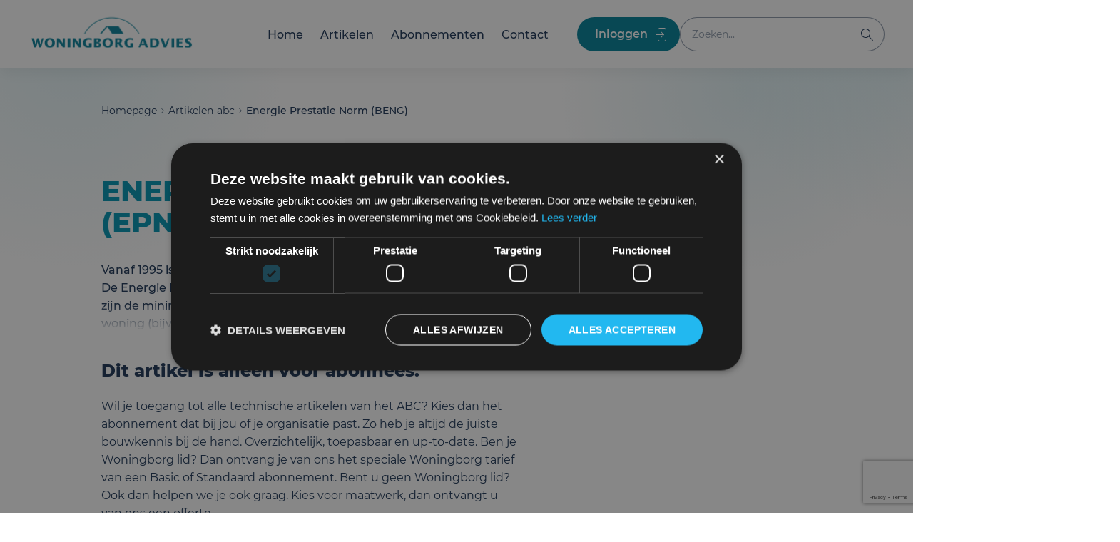

--- FILE ---
content_type: text/html; charset=utf-8
request_url: https://technischabc.nl/artikelen-abc/energie-prestatie-norm-beng/
body_size: 8092
content:


<!DOCTYPE html>
<html lang="nl-NL">
<head>
    <meta name="viewport" content="width=device-width, initial-scale=1">

<title>Woningborg Technisch ABC | Energie Prestatie Norm (BENG)</title>
<meta name="description" content="" />
<meta name="robots" content="index, follow" />
<meta http-equiv="Content-Type" content="text/html; charset=utf-8" />
<link rel="canonical" href="https://www.technischabc.nl/artikelen-abc/energie-prestatie-norm-beng"/>
<link rel="icon" type="image/png" sizes="96x96" href="/favicon-96x96.png">
<link rel="icon" type="image/svg+xml" href="/favicon.svg">
<link rel="shortcut icon" href="/favicon.ico">
<link rel="apple-touch-icon" sizes="180x180" href="/apple-touch-icon.png">
<link rel="manifest" href="/site.webmanifest">

<link rel="stylesheet" href="/css/vendors.css?v=639046058960383004">
<link rel="stylesheet" href="/css/default.css?v=639046058960383004">
<link rel="stylesheet" media="screen and (max-width: 767.98px)" href="/css/mobile.css?v=639046058960383004">
<link rel="stylesheet" media="screen and (min-width: 768px) and (max-width: 1279.98px)" href="/css/tablet.css?v=639046058960383004">
<link rel="stylesheet" media="screen and (min-width: 1280px) and (max-width: 1439.98px)" href="/css/desktop.css?v=639046058960383004">
<link rel="stylesheet" media="screen and (min-width: 1440px)" href="/css/hd.css?v=639046058960383004">

<!-- Google Tag Manager -->
<script>(function(w,d,s,l,i){w[l]=w[l]||[];w[l].push({'gtm.start':
new Date().getTime(),event:'gtm.js'});var f=d.getElementsByTagName(s)[0],
j=d.createElement(s),dl=l!='dataLayer'?'&l='+l:'';j.async=true;j.src=
'https://www.googletagmanager.com/gtm.js?id='+i+dl;f.parentNode.insertBefore(j,f);
})(window,document,'script','dataLayer','GTM-5FGL57S');</script>
<!-- End Google Tag Manager -->
    <script src="/App_Plugins/UmbracoForms/Assets/promise-polyfill/dist/polyfill.min.js?v=13.5.0" type="application/javascript"></script><script src="/App_Plugins/UmbracoForms/Assets/aspnet-client-validation/dist/aspnet-validation.min.js?v=13.5.0" type="application/javascript"></script>
</head>

<body>
<!-- Google Tag Manager (noscript) -->
<noscript><iframe src="https://www.googletagmanager.com/ns.html?id=GTM-5FGL57S"
height="0" width="0" style="display:none;visibility:hidden"></iframe></noscript>
<!-- End Google Tag Manager (noscript) --><header>
    


<nav class="navigation position-relative">
    <div class="navigation_bar position-fixed w-100">
        <div class="container-fluid position-relative h-100">
            <div class="d-flex justify-content-between align-items-center h-100">
                    <a href="/" class="navigation_brand d-inline-block">
                        <img src="/media/k5wgz24w/logo-aangepastformaat.png" class="img-fluid" alt="Woningborg Technisch ABC logo">
                    </a>
                <a href="#main" class="navigation_skip position-absolute d-inline-block overflow-hidden btn btn-primary">
                    Direct naar content
                </a>
                <div class="d-flex align-items-center">
                    <div class="navigation_collapse d-none d-lg-block" id="navigationCollapse" data-nav-collapse>
                        <div class="position-relative pt-5 px-5 d-lg-none">
                            <strong class="navigation_title h1 text-uppercase">
                                Menu
                            </strong>
                            <button type="button" class="navigation_collapse-close position-absolute px-0 rounded-circle border-0 bg-transparent" data-nav-close>
                                <span class="visually-hidden">
                                    Close mobile navigation
                                </span>
                            </button>
                        </div>
                            <ul class="navigation_list mt-5 mt-lg-0 mb-0 d-flex flex-column flex-lg-row list-inline">
                                    <li>
                                        <a href="/" class="navigation_link">
                                            Home
                                        </a>
                                    </li>
                                    <li>
                                        <a href="/artikelen-abc/" class="navigation_link">
                                            Artikelen
                                        </a>
                                    </li>
                                    <li>
                                        <a href="/abonnementen/" class="navigation_link">
                                            Abonnementen
                                        </a>
                                    </li>
                                    <li>
                                        <a href="/contact/" class="navigation_link">
                                            Contact
                                        </a>
                                    </li>
                            </ul>
                    </div>
                    <div class="navigation_actions d-flex align-items-start">

                        <button type="button" class="navigation_actions-btn btn btn-tertiary btn-icon-right icon icon-logout-primary position-relative align-self-center --log-out d-none" data-nav-logout>
                            <!-- Remove d-none when user is logged in -->
                            <span>
                                Uitloggen
                            </span>
                        </button>

                        <button type="button" class="navigation_actions-btn btn btn-secondary btn-icon-right icon icon-login-white position-relative align-self-center text-start " data-bs-toggle="modal" data-bs-target="#loginModal" data-nav-login>
                            <!-- Add d-none when user logged in -->
                            <span>
                                Inloggen
                            </span>
                        </button>

                        <div class="navigation_search position-relative">
                            <button type="button" class="navigation_search-toggle px-0 d-sm-none bg-transparent" aria-controls="navSearchForm" aria-expanded="false" data-nav-open-search>
                                <span class="visually-hidden">
                                    Toggle searchbox
                                </span>
                            </button>
                                <form class="navigation_search-form d-none d-sm-block" id="navSearchForm" method="get" action="/zoeken/" data-nav-search-form>
                                    <div class="d-sm-none">
                                        <strong class="mt-5 mb-3 d-block h2 text-uppercase">
                                            Zoeken in website
                                        </strong>
                                        <button type="button" class="navigation_search-close position-absolute px-0 rounded-circle border-0 bg-transparent" aria-controls="navSearchForm" aria-expanded="false" data-nav-close-search>
                                            <span class="visually-hidden">
                                                Close mobile searchbox
                                            </span>
                                        </button>
                                    </div>
                                    <label for="search" class="visually-hidden">
                                        Zoeken binnen website
                                    </label>
                                    <div class="position-relative">
                                        <input type="search" class="form_shortanswer pe-10" name="q" id="search" autocomplete placeholder="Zoeken...">
                                        <button type="submit" class="navigation_search-btn position-absolute z-1 px-0 d-flex justify-content-center align-items-center rounded-circle border-0 bg-transparent">
                                            <span class="visually-hidden">
                                                Zoeken
                                            </span>
                                            <img src="/images/icon-search-glass-primary.svg" class="img-fluid" alt="Zoeken button icon">
                                        </button>
                                    </div>
                                </form>
                        </div>
                        <div class="position-relative d-none" data-dropdown data-nav-profile>
                            <!-- Add d-none when user is logged out -->
                            <button type="button" class="navigation_user-btn px-0 d-inline-block rounded-circle dropdown-toggle" aria-expanded="false" data-dropdown-btn>
                                <span class="visually-hidden">
                                    Account / gebruikersnaam
                                </span>
                            </button>
                            <div class="dropdown_menu dropdown_menu-end position-absolute py-1 d-none" data-dropdown-menu>
                                <ul class="mb-0 list-inline">
                                                <li>
                                                    <a href="/abonnement-wijzigen/" class="dropdown_menu-link px-5 d-block text-nowrap">
                                                        Abonnement wijzigen
                                                    </a>
                                                </li>
                                                <li>
                                                    <a href="/accountinstellingen-wijzigen/" class="dropdown_menu-link px-5 d-block text-nowrap">
                                                        Accountinstellingen wijzigen
                                                    </a>
                                                </li>
                                    <li>
                                        <button type="button" class="dropdown_menu-link px-5 d-block w-100 text-start text-nowrap border-0" data-nav-logout>
                                            Uitloggen
                                        </button>
                                    </li>
                                </ul>
                            </div>
                        </div>
                        <button type="button" class="navigation_toggle icon icon-hamburger-primary position-relative px-0 d-lg-none align-self-center" aria-controls="navigationCollapse" aria-expanded="false" data-nav-toggle>
                            <span class="visually-hidden">
                                Toggle mobile navigation
                            </span>
                        </button>
                    </div>
                </div>
            </div>
        </div>
    </div>
</nav>



<div class="header_article overflow-y-visible">
    <div class="container-fluid position-relative py-5 py-lg-8">
        <div class="row">
            <div class="col-12 col-xl-11 offset-xl-1">
                <nav class="header_breadcrumb pb-3 pb-xl-6" aria-label="breadcrumb">
                    <ol class="breadcrumb mb-0 d-none d-md-flex">
                                <li class="breadcrumb-item ">
                                        <a href="/">
                                            Homepage
                                        </a>
                                </li>
                                <li class="breadcrumb-item ">
                                        <a href="/artikelen-abc/">
                                            Artikelen-abc
                                        </a>
                                </li>
                                <li class="breadcrumb-item fw-medium active">
Energie Prestatie Norm (BENG)                                </li>
                    </ol>
                    <a href="/artikelen-abc/" class="header_breadcrumb-btn position-relative py-0 pe-0 d-inline-block d-md-none fw-normal rounded-1 btn btn-icon-left icon icon-arrow-left-primary">
                        ABC overzicht
                    </a>
                </nav>
            </div>
        </div>
        <div class="header_article-gradient"></div>
    </div>
</div>


</header>

<main class="main pb-7 pb-lg-10" id="main">
    

<div class="container-fluid">
    <div class="row">
        <section class="content col-12 col-md-7 col-lg-7 col-xl-6 offset-xl-1">

                <h1 class="page_title mb-6 text-uppercase">
                    Energie Prestatie Norm (EPN) / BENG
                </h1>
                <p class="fw-medium position-relative mb-0 --no-member">
                    Vanaf 1995 is de energiezuinigheid van woningen in stappen verbeterd. De Energie Prestatie Coëfficiënt (EPC) werd in stappen verlaagd. Ook zijn de minimale isolatiewaarden voor de afzonderlijke delen van de woning (bijvoorbeeld dak en gevel) aangescherpt, als onderdeel van de Bouwbesluit regelgeving.
                </p>

            <h2 class="mt-3 pt-0">
                Dit artikel is alleen voor abonnees.
            </h2>
            <p>
                Wil je toegang tot alle technische artikelen van het ABC? Kies dan het abonnement dat bij jou of je organisatie past. Zo heb je altijd de juiste bouwkennis bij de hand. Overzichtelijk, toepasbaar en up-to-date.

Ben je Woningborg lid? Dan ontvang je van ons het speciale Woningborg tarief van een Basic of Standaard abonnement. Bent u geen Woningborg lid? Ook dan helpen we je ook graag. Kies voor maatwerk, dan ontvangt u van ons een offerte.&nbsp;
            </p>
        <p>
            Al abonnee? <button type="button" class="content_login p-0 border-0 bg-transparent fw-medium" data-bs-toggle="modal" data-bs-target="#loginModal">Log hier in</button>.
        </p>
        </section>

    </div>
</div>




<section class="subscriptions container-fluid pt-8 pt-lg-10">
    <div class="row">
        <div class="col-12 col-xl-10 col-xxl-9 offset-xl-1 text-center">
            <div class="subscriptions_toggle-wrap mb-5 d-inline-block">
                <div class="subscriptions_toggle d-flex flex-column flex-sm-row">
                        <button type="button" class="btn btn-secondary px-3 py-2 fw-normal active" data-no-customer>
                            Geen partnerkorting
                        </button>                        
                        <button type="button" class="btn btn-secondary px-3 py-2 fw-normal" data-customer>
                            Partnerkorting
                        </button>
                </div>
            </div>
            <div class="subscriptions_cards d-grid">
                            <div class="subscriptions_card my-md-5 pt-5 pb-6 px-5 d-flex flex-column justify-content-between">
                                <div>
                                        <h2 class="subscriptions_card-title h1 text-uppercase">
                                            Individueel
                                        </h2>
                                        <p class="subscriptions_card-fee mb-0">
                                            <span class="subscriptions_card-price position-relative d-inline-block fw-semibold d-none" data-customer-price>
                                                175,-
                                            </span>
                                                <span class="subscriptions_card-price position-relative d-inline-block fw-semibold" data-no-customer-price>
                                                    249,-
                                                </span>
                                            per jaar
                                        </p>
                                        <ul class="subscriptions_card-list mb-0 list-inline">
                                                <li class="position-relative ps-6">
                                                    1 gebruiker
                                                </li>
                                                <li class="position-relative ps-6">
                                                    Toegang tot alle artikelen
                                                </li>
                                        </ul>
                                </div>
                                    <a href="/abonnementen/abonnementen-formulier-partnerkorting/" class="btn btn-secondary btn-icon-right icon icon-arrow-right-white position-relative mt-4 w-100 text-start d-none" target="_self" data-customer-link>
                                        Abonnement afsluiten
                                    </a>
                                    <a href="/abonnementen/abonnementen-formulier/" class="btn btn-secondary btn-icon-right icon icon-arrow-right-white position-relative mt-4 w-100 text-start" target="_self" data-no-customer-link>
                                        Abonnement afsluiten
                                    </a>
                            </div>
                            <div class="subscriptions_card pt-7 pb-6 px-5 d-flex flex-column justify-content-between --large">
                                <div>
                                        <h2 class="subscriptions_card-title h1 text-uppercase">
                                            Team
                                        </h2>
                                        <p class="subscriptions_card-fee mb-0">
                                            <span class="subscriptions_card-price position-relative d-inline-block fw-semibold d-none" data-customer-price>
                                                479,-
                                            </span>
                                                <span class="subscriptions_card-price position-relative d-inline-block fw-semibold" data-no-customer-price>
                                                    679,-
                                                </span>
                                            per jaar
                                        </p>
                                        <ul class="subscriptions_card-list mb-0 list-inline">
                                                <li class="position-relative ps-6">
                                                    3 gebruikers
                                                </li>
                                                <li class="position-relative ps-6">
                                                    Toegang tot alle artikelen
                                                </li>
                                        </ul>
                                </div>
                                    <a href="/abonnementen/abonnementen-formulier-partnerkorting/" class="btn btn-secondary btn-icon-right icon icon-arrow-right-white position-relative mt-4 w-100 text-start d-none" target="_self" data-customer-link>
                                        Abonnement afsluiten
                                    </a>
                                    <a href="/abonnementen/abonnementen-formulier/" class="btn btn-secondary btn-icon-right icon icon-arrow-right-white position-relative mt-4 w-100 text-start" target="_self" data-no-customer-link>
                                        Abonnement afsluiten
                                    </a>
                            </div>
                            <div class="subscriptions_card my-md-5 pt-5 pb-6 px-5 d-flex flex-column justify-content-between">
                                <div>
                                        <h2 class="subscriptions_card-title h1 text-uppercase">
                                            Maatwerk *
                                        </h2>
                                        <ul class="subscriptions_card-list mb-0 list-inline">
                                                <li class="position-relative ps-6">
                                                    Meer dan 3 gebruikers 
                                                </li>
                                                <li class="position-relative ps-6">
                                                    Toegang tot alle artikelen
                                                </li>
                                        </ul>
                                </div>
                                    <a href="/abonnementen/abonnementen-formulier-maatwerk/" class="btn btn-secondary btn-icon-right icon icon-arrow-right-white position-relative mt-4 w-100 text-start d-none" target="_self" data-customer-link>
                                        Maatwerk aanvragen
                                    </a>
                                    <a href="/abonnementen/abonnementen-formulier-maatwerk/" class="btn btn-secondary btn-icon-right icon icon-arrow-right-white position-relative mt-4 w-100 text-start" target="_self" data-no-customer-link>
                                        Maatwerk aanvragen
                                    </a>
                            </div>
            </div>

                <p class="mb-3 pt-5 fst-italic small-print text-start">
                    Alle prijzen zijn per jaar en exclusief 21% BTW.
                </p>
                <div class="subscriptions_terms d-grid text-start">
                        <div>
                            <p class="mb-0">
                                <p>Na het invullen van je gegevens gaan we direct voor je aan de slag. Je ontvangt van ons een e-mail met de bevestiging van je aanvraag, waarna je je wachtwoord kunt instellen. Hierna heb je toegang tot alle artikelen van het Technisch ABC. Het abonnement wordt afgesloten voor een periode van 1 jaar en wordt automatisch verlengd, tenzij je opzegt. <a href="/media/hnzjuf5q/watertoets-2.jpg" title="Watertoets 2">Lees de<span>&nbsp;</span>voorwaarden<span> voor meer informatie.</span></a></p>
                            </p>
                        </div>
                        <div>
                            <p class="mb-0 small-print">
                                <p>* Maatwerkabonnementen zijn voor organisaties die meer dan drie gebruikers willen inschrijven voor het TechnischABC</p>
                            </p>
                        </div>
                </div>
        </div>
    </div>
</section>


</main>



<footer class="footer pt-7 pb-3 pt-lg-10 pb-lg-6">
    <div class="container-fluid">
        <div class="row">
                <div class="footer_contact col-12 col-md-4 col-lg-6 mb-6 mb-sm-0 d-sm-flex d-md-block">
                        <div class="footer_logo mb-5">
                            <img src="/media/auco3dmq/woningborg-advies-wit.png" class="img-fluid" alt="Woningborg Technisch ABC logo">
                        </div>
                        <address class="footer_address mb-6">
                                <strong class="mb-2 d-block">
                                    Woningborg Advies B.V.
                                </strong>
                                    <span class="d-block fw-medium">
                                        Tielweg 24
                                    </span>
                                    <span class="d-block fw-medium">
                                        2803 PK Gouda
                                    </span>
                        </address>
                        <div>
                                <h3 class="mb-4 fw-bold">
                                    Contact
                                </h3>
                                <ul class="list-inline mb-0">
                                    <li>
                                            <a href="mailto:info@technischabc.nl" class="position-relative d-inline-block --email">
                                                info@technischabc.nl
                                            </a>
                                    </li>
                                </ul>
                        </div>
                </div>



        </div>
        <div class="row">
                <div class="col-12 col-md-8 col-lg-6 pt-8 pb-md-5 d-flex flex-column justify-content-end">
                    <ul class="footer_links list-inline mb-0 d-flex flex-wrap">
                                <li>
                                    <a href="/">
                                        Home
                                    </a>
                                </li>
                                <li>
                                    <a href="/artikelen-abc/">
                                        Artikelen
                                    </a>
                                </li>
                                <li>
                                    <a href="/abonnementen/">
                                        Abonnementen
                                    </a>
                                </li>
                                <li>
                                    <a href="/contact/">
                                        Contact
                                    </a>
                                </li>
                    </ul>
                </div>

            <div class="col-12 col-md-4 col-lg-6 pt-5 pt-md-8 pb-5">
                <ul class="footer_socials mb-0 d-flex justify-content-md-end justify-content-xl-start list-inline">

        <li>
            <a href="https://www.linkedin.com/company/woningborgadvies/" class="footer_socials-link d-flex justify-content-center align-items-center text-decoration-none rounded-circle" target="_blank">
                <span class="visually-hidden">
                    Volg ons op LinkedIn
                </span>
                <svg xmlns="http://www.w3.org/2000/svg" width="20" height="20" viewBox="0 0 20 20">
                    <path d="M4.48,20H.33V6.65h4.15v13.35ZM2.4,4.83c-1.33,0-2.4-1.1-2.4-2.42,0-.64.25-1.25.7-1.7.45-.45,1.06-.7,1.7-.7s1.25.25,1.7.7c.45.45.7,1.06.7,1.7,0,1.33-1.08,2.42-2.4,2.42ZM20,20h-4.14v-6.5c0-1.55-.03-3.54-2.16-3.54s-2.49,1.68-2.49,3.42v6.61h-4.14V6.65h3.98v1.82h.06c.55-1.05,1.91-2.16,3.92-2.16,4.2,0,4.97,2.76,4.97,6.35v7.33h0Z" />
                </svg>
            </a>
        </li>

                </ul>
            </div>
        </div>

        <div class="row">
            <div class="col-12">
                <div class="footer_info position-relative pt-3 pt-sm-5 d-flex flex-column flex-sm-row align-items-center align-content-sm-start justify-content-sm-between">
                        <ul class="list-inline mb-0 d-flex">
                                <li>
                                    <a href="/privacy/">
                                        Privacy
                                    </a>
                                </li>
                                <li>
                                    <a href="/disclaimer/">
                                        Disclaimer
                                    </a>
                                </li>
                                <li>
                                    <a href="/cookies/">
                                        Cookies
                                    </a>
                                </li>
                                <li>
                                    <a href="/klachtenregeling/">
                                        Klachtenregeling
                                    </a>
                                </li>
                        </ul>
                        <p class="mt-2 mt-sm-0 mb-0">
                            &copy; Woningborg Advies B.V., Gouda - 2026
                        </p>
                </div>
            </div>
        </div>
    </div>
</footer>




<div class="modal fade" id="loginModal" tabindex="-1" aria-labelledby="loginModalLabel" aria-hidden="true">
    <div class="modal-dialog modal-dialog-centered">
        <div class="modal-content">
            <div class="modal-header d-flex justify-content-end">
                <button type="button" class="modal_close icon position-relative p-0 bg-transparent border-0" data-bs-dismiss="modal" aria-label="Close">
                    <span class="visually-hidden">
                        Close modal
                    </span>
                </button>
            </div>
            <div class="modal-body pt-0">
                <div data-modal-login>
                    <h3 class="mb-5" id="loginModalLabel">
                        Inloggen
                    </h3>
                    <form id="modalLoginForm">
                        <div class="mb-5">
                            <label for="modalEmail" class="visually-hidden">
                                E-mailadres
                            </label>
                            <input type="email" class="form_shortanswer w-100" id="modalEmail" placeholder="E-mailadres">
                            <span class="form_invalid fst-italic d-none">
                                Vul een geldig e-mailadres in
                            </span>
                        </div>
                        <div class="mb-5">
                            <label for="modalPassword" class="visually-hidden">
                                Wachtwoord
                            </label>
                            <input type="password" class="form_shortanswer w-100" id="modalPassword" placeholder="Wachtwoord">
                            <span class="form_invalid fst-italic d-none">
                                Vul een geldig wachtwoord in
                            </span>
                            <span class="d-flex justify-content-end">
                                <button type="button" class="modal_password-forgotten mt-1 p-0 d-inline-block border-0 bg-transparent fw-medium" data-modal-forgot-password-btn>
                                    Wachtwoord vergeten?
                                </button>
                            </span>
                        </div>
                        <button type="submit" class="btn btn-secondary btn-icon-right icon icon-arrow-right-white position-relative w-100 text-start">
                            Inloggen
                        </button>
                    </form>
                </div>
                <div class="d-none" data-modal-forgot-password>
                    <h3 class="mb-5">
                        Wachtwoord vergeten
                    </h3>
                    <form id="modalPasswordResetForm">
                        <div class="mb-5">
                            <label for="modalEmailForgot" class="visually-hidden">
                                E-mailadres
                            </label>
                            <input type="email" class="form_shortanswer w-100" id="modalEmailForgot" placeholder="E-mailadres">
                            <span class="form_invalid fst-italic d-none">
                                Vul een geldig e-mailadres in
                            </span>
                        </div>
                        <button type="submit" id="modalPasswordResetBtn" class="btn btn-secondary btn-icon-right icon icon-arrow-right-white position-relative mb-2 w-100 text-start">
                            Reset wachtwoord
                        </button>
                    </form>
                </div>
                <div class="d-none" data-modal-password-reset>
                    <h3 class="mb-5">
                        Wachtwoord resetten
                    </h3>
                    <p>Wachtwoord moet minimaal 10 karakters bevatten.</p>
                    <form id="passwordResetForm">
                        <div class="mb-5">
                            <label for="newPassword" class="visually-hidden">
                                Nieuw wachtwoord
                            </label>
                            <input type="password"
                                   class="form_shortanswer w-100"
                                   id="newPassword"
                                   placeholder="Nieuw wachtwoord"
                                   required
                                   maxlength="20">
                            <span class="form_invalid fst-italic d-none">
                                Vul een wachtwoord in.
                            </span>
                        </div>
                        <div class="mb-5">
                            <label for="confirmPassword" class="visually-hidden">
                                Bevestig nieuw wachtwoord
                            </label>
                            <input type="password"
                                   class="form_shortanswer w-100"
                                   id="confirmPassword"
                                   placeholder="Bevestig nieuw wachtwoord"
                                   required
                                   maxlength="20">
                            <span class="form_invalid fst-italic d-none">
                                Wachtwoorden komen niet overeen.
                            </span>
                        </div>
                        <div>
                            <span class="fst-italic d-none" data-modal-password-processing>
                                Even geduld, uw wachtwoord wordt opnieuw ingesteld...
                            </span>
                            <span class="form_invalid fst-italic pb-3 d-none" data-modal-password-failed>
                                Wachtwoord reset is mislukt. Probeer het later opnieuw.
                            </span>
                        </div>
                        <button type="submit" class="btn btn-secondary btn-icon-right icon icon-arrow-right-white position-relative mb-2 w-100 text-start">
                            Wachtwoord resetten
                        </button>
                    </form>
                </div>
                <div class="d-none" data-modal-reset-message>
                    <h3 class="mb-5">
                        E-mail verzonden
                    </h3>
                    <p class="modal_message mb-2">
                        Er is een mail naar jouw e-mailadres gestuurd met instructies om je wachtwoord te resetten.
                    </p>
                </div>
                <div class="d-none" data-modal-unknown-message>
                    <h3 class="mt-5 mb-5">
                        Informatie niet gevonden
                    </h3>
                    <p class="modal_message mb-2">
                        De opgegeven gegevens zijn niet bekend bij ons. Controleer of je de juiste informatie hebt gebruikt en probeer het opnieuw.
                    </p>
                </div>
            </div>
        </div>
    </div>
</div>

<script defer src="/js/vendors.bundle.js?v=639046058960382514"></script>
<script defer src="/js/main.bundle.js?v=639046058960382514"></script>
<script src="https://m9.mailplus.nl/genericservice/code/servlet/React?command=getFormJs&amp;uid=3900410&amp;feid=4b6gVEEghTheg6jHgq9f&amp;p=https&amp;om=d&amp;of=x&amp;c=1&amp;jq=3"></script>
<script src="https://www.google.com/recaptcha/api.js?render=6LesR30rAAAAAOo6FkY-YfztCqNkRdm4I4pWh9gz"></script>
</body>
</html>

--- FILE ---
content_type: text/html; charset=utf-8
request_url: https://www.google.com/recaptcha/api2/anchor?ar=1&k=6LesR30rAAAAAOo6FkY-YfztCqNkRdm4I4pWh9gz&co=aHR0cHM6Ly90ZWNobmlzY2hhYmMubmw6NDQz&hl=en&v=PoyoqOPhxBO7pBk68S4YbpHZ&size=invisible&anchor-ms=20000&execute-ms=30000&cb=yq2aa4195yrs
body_size: 48902
content:
<!DOCTYPE HTML><html dir="ltr" lang="en"><head><meta http-equiv="Content-Type" content="text/html; charset=UTF-8">
<meta http-equiv="X-UA-Compatible" content="IE=edge">
<title>reCAPTCHA</title>
<style type="text/css">
/* cyrillic-ext */
@font-face {
  font-family: 'Roboto';
  font-style: normal;
  font-weight: 400;
  font-stretch: 100%;
  src: url(//fonts.gstatic.com/s/roboto/v48/KFO7CnqEu92Fr1ME7kSn66aGLdTylUAMa3GUBHMdazTgWw.woff2) format('woff2');
  unicode-range: U+0460-052F, U+1C80-1C8A, U+20B4, U+2DE0-2DFF, U+A640-A69F, U+FE2E-FE2F;
}
/* cyrillic */
@font-face {
  font-family: 'Roboto';
  font-style: normal;
  font-weight: 400;
  font-stretch: 100%;
  src: url(//fonts.gstatic.com/s/roboto/v48/KFO7CnqEu92Fr1ME7kSn66aGLdTylUAMa3iUBHMdazTgWw.woff2) format('woff2');
  unicode-range: U+0301, U+0400-045F, U+0490-0491, U+04B0-04B1, U+2116;
}
/* greek-ext */
@font-face {
  font-family: 'Roboto';
  font-style: normal;
  font-weight: 400;
  font-stretch: 100%;
  src: url(//fonts.gstatic.com/s/roboto/v48/KFO7CnqEu92Fr1ME7kSn66aGLdTylUAMa3CUBHMdazTgWw.woff2) format('woff2');
  unicode-range: U+1F00-1FFF;
}
/* greek */
@font-face {
  font-family: 'Roboto';
  font-style: normal;
  font-weight: 400;
  font-stretch: 100%;
  src: url(//fonts.gstatic.com/s/roboto/v48/KFO7CnqEu92Fr1ME7kSn66aGLdTylUAMa3-UBHMdazTgWw.woff2) format('woff2');
  unicode-range: U+0370-0377, U+037A-037F, U+0384-038A, U+038C, U+038E-03A1, U+03A3-03FF;
}
/* math */
@font-face {
  font-family: 'Roboto';
  font-style: normal;
  font-weight: 400;
  font-stretch: 100%;
  src: url(//fonts.gstatic.com/s/roboto/v48/KFO7CnqEu92Fr1ME7kSn66aGLdTylUAMawCUBHMdazTgWw.woff2) format('woff2');
  unicode-range: U+0302-0303, U+0305, U+0307-0308, U+0310, U+0312, U+0315, U+031A, U+0326-0327, U+032C, U+032F-0330, U+0332-0333, U+0338, U+033A, U+0346, U+034D, U+0391-03A1, U+03A3-03A9, U+03B1-03C9, U+03D1, U+03D5-03D6, U+03F0-03F1, U+03F4-03F5, U+2016-2017, U+2034-2038, U+203C, U+2040, U+2043, U+2047, U+2050, U+2057, U+205F, U+2070-2071, U+2074-208E, U+2090-209C, U+20D0-20DC, U+20E1, U+20E5-20EF, U+2100-2112, U+2114-2115, U+2117-2121, U+2123-214F, U+2190, U+2192, U+2194-21AE, U+21B0-21E5, U+21F1-21F2, U+21F4-2211, U+2213-2214, U+2216-22FF, U+2308-230B, U+2310, U+2319, U+231C-2321, U+2336-237A, U+237C, U+2395, U+239B-23B7, U+23D0, U+23DC-23E1, U+2474-2475, U+25AF, U+25B3, U+25B7, U+25BD, U+25C1, U+25CA, U+25CC, U+25FB, U+266D-266F, U+27C0-27FF, U+2900-2AFF, U+2B0E-2B11, U+2B30-2B4C, U+2BFE, U+3030, U+FF5B, U+FF5D, U+1D400-1D7FF, U+1EE00-1EEFF;
}
/* symbols */
@font-face {
  font-family: 'Roboto';
  font-style: normal;
  font-weight: 400;
  font-stretch: 100%;
  src: url(//fonts.gstatic.com/s/roboto/v48/KFO7CnqEu92Fr1ME7kSn66aGLdTylUAMaxKUBHMdazTgWw.woff2) format('woff2');
  unicode-range: U+0001-000C, U+000E-001F, U+007F-009F, U+20DD-20E0, U+20E2-20E4, U+2150-218F, U+2190, U+2192, U+2194-2199, U+21AF, U+21E6-21F0, U+21F3, U+2218-2219, U+2299, U+22C4-22C6, U+2300-243F, U+2440-244A, U+2460-24FF, U+25A0-27BF, U+2800-28FF, U+2921-2922, U+2981, U+29BF, U+29EB, U+2B00-2BFF, U+4DC0-4DFF, U+FFF9-FFFB, U+10140-1018E, U+10190-1019C, U+101A0, U+101D0-101FD, U+102E0-102FB, U+10E60-10E7E, U+1D2C0-1D2D3, U+1D2E0-1D37F, U+1F000-1F0FF, U+1F100-1F1AD, U+1F1E6-1F1FF, U+1F30D-1F30F, U+1F315, U+1F31C, U+1F31E, U+1F320-1F32C, U+1F336, U+1F378, U+1F37D, U+1F382, U+1F393-1F39F, U+1F3A7-1F3A8, U+1F3AC-1F3AF, U+1F3C2, U+1F3C4-1F3C6, U+1F3CA-1F3CE, U+1F3D4-1F3E0, U+1F3ED, U+1F3F1-1F3F3, U+1F3F5-1F3F7, U+1F408, U+1F415, U+1F41F, U+1F426, U+1F43F, U+1F441-1F442, U+1F444, U+1F446-1F449, U+1F44C-1F44E, U+1F453, U+1F46A, U+1F47D, U+1F4A3, U+1F4B0, U+1F4B3, U+1F4B9, U+1F4BB, U+1F4BF, U+1F4C8-1F4CB, U+1F4D6, U+1F4DA, U+1F4DF, U+1F4E3-1F4E6, U+1F4EA-1F4ED, U+1F4F7, U+1F4F9-1F4FB, U+1F4FD-1F4FE, U+1F503, U+1F507-1F50B, U+1F50D, U+1F512-1F513, U+1F53E-1F54A, U+1F54F-1F5FA, U+1F610, U+1F650-1F67F, U+1F687, U+1F68D, U+1F691, U+1F694, U+1F698, U+1F6AD, U+1F6B2, U+1F6B9-1F6BA, U+1F6BC, U+1F6C6-1F6CF, U+1F6D3-1F6D7, U+1F6E0-1F6EA, U+1F6F0-1F6F3, U+1F6F7-1F6FC, U+1F700-1F7FF, U+1F800-1F80B, U+1F810-1F847, U+1F850-1F859, U+1F860-1F887, U+1F890-1F8AD, U+1F8B0-1F8BB, U+1F8C0-1F8C1, U+1F900-1F90B, U+1F93B, U+1F946, U+1F984, U+1F996, U+1F9E9, U+1FA00-1FA6F, U+1FA70-1FA7C, U+1FA80-1FA89, U+1FA8F-1FAC6, U+1FACE-1FADC, U+1FADF-1FAE9, U+1FAF0-1FAF8, U+1FB00-1FBFF;
}
/* vietnamese */
@font-face {
  font-family: 'Roboto';
  font-style: normal;
  font-weight: 400;
  font-stretch: 100%;
  src: url(//fonts.gstatic.com/s/roboto/v48/KFO7CnqEu92Fr1ME7kSn66aGLdTylUAMa3OUBHMdazTgWw.woff2) format('woff2');
  unicode-range: U+0102-0103, U+0110-0111, U+0128-0129, U+0168-0169, U+01A0-01A1, U+01AF-01B0, U+0300-0301, U+0303-0304, U+0308-0309, U+0323, U+0329, U+1EA0-1EF9, U+20AB;
}
/* latin-ext */
@font-face {
  font-family: 'Roboto';
  font-style: normal;
  font-weight: 400;
  font-stretch: 100%;
  src: url(//fonts.gstatic.com/s/roboto/v48/KFO7CnqEu92Fr1ME7kSn66aGLdTylUAMa3KUBHMdazTgWw.woff2) format('woff2');
  unicode-range: U+0100-02BA, U+02BD-02C5, U+02C7-02CC, U+02CE-02D7, U+02DD-02FF, U+0304, U+0308, U+0329, U+1D00-1DBF, U+1E00-1E9F, U+1EF2-1EFF, U+2020, U+20A0-20AB, U+20AD-20C0, U+2113, U+2C60-2C7F, U+A720-A7FF;
}
/* latin */
@font-face {
  font-family: 'Roboto';
  font-style: normal;
  font-weight: 400;
  font-stretch: 100%;
  src: url(//fonts.gstatic.com/s/roboto/v48/KFO7CnqEu92Fr1ME7kSn66aGLdTylUAMa3yUBHMdazQ.woff2) format('woff2');
  unicode-range: U+0000-00FF, U+0131, U+0152-0153, U+02BB-02BC, U+02C6, U+02DA, U+02DC, U+0304, U+0308, U+0329, U+2000-206F, U+20AC, U+2122, U+2191, U+2193, U+2212, U+2215, U+FEFF, U+FFFD;
}
/* cyrillic-ext */
@font-face {
  font-family: 'Roboto';
  font-style: normal;
  font-weight: 500;
  font-stretch: 100%;
  src: url(//fonts.gstatic.com/s/roboto/v48/KFO7CnqEu92Fr1ME7kSn66aGLdTylUAMa3GUBHMdazTgWw.woff2) format('woff2');
  unicode-range: U+0460-052F, U+1C80-1C8A, U+20B4, U+2DE0-2DFF, U+A640-A69F, U+FE2E-FE2F;
}
/* cyrillic */
@font-face {
  font-family: 'Roboto';
  font-style: normal;
  font-weight: 500;
  font-stretch: 100%;
  src: url(//fonts.gstatic.com/s/roboto/v48/KFO7CnqEu92Fr1ME7kSn66aGLdTylUAMa3iUBHMdazTgWw.woff2) format('woff2');
  unicode-range: U+0301, U+0400-045F, U+0490-0491, U+04B0-04B1, U+2116;
}
/* greek-ext */
@font-face {
  font-family: 'Roboto';
  font-style: normal;
  font-weight: 500;
  font-stretch: 100%;
  src: url(//fonts.gstatic.com/s/roboto/v48/KFO7CnqEu92Fr1ME7kSn66aGLdTylUAMa3CUBHMdazTgWw.woff2) format('woff2');
  unicode-range: U+1F00-1FFF;
}
/* greek */
@font-face {
  font-family: 'Roboto';
  font-style: normal;
  font-weight: 500;
  font-stretch: 100%;
  src: url(//fonts.gstatic.com/s/roboto/v48/KFO7CnqEu92Fr1ME7kSn66aGLdTylUAMa3-UBHMdazTgWw.woff2) format('woff2');
  unicode-range: U+0370-0377, U+037A-037F, U+0384-038A, U+038C, U+038E-03A1, U+03A3-03FF;
}
/* math */
@font-face {
  font-family: 'Roboto';
  font-style: normal;
  font-weight: 500;
  font-stretch: 100%;
  src: url(//fonts.gstatic.com/s/roboto/v48/KFO7CnqEu92Fr1ME7kSn66aGLdTylUAMawCUBHMdazTgWw.woff2) format('woff2');
  unicode-range: U+0302-0303, U+0305, U+0307-0308, U+0310, U+0312, U+0315, U+031A, U+0326-0327, U+032C, U+032F-0330, U+0332-0333, U+0338, U+033A, U+0346, U+034D, U+0391-03A1, U+03A3-03A9, U+03B1-03C9, U+03D1, U+03D5-03D6, U+03F0-03F1, U+03F4-03F5, U+2016-2017, U+2034-2038, U+203C, U+2040, U+2043, U+2047, U+2050, U+2057, U+205F, U+2070-2071, U+2074-208E, U+2090-209C, U+20D0-20DC, U+20E1, U+20E5-20EF, U+2100-2112, U+2114-2115, U+2117-2121, U+2123-214F, U+2190, U+2192, U+2194-21AE, U+21B0-21E5, U+21F1-21F2, U+21F4-2211, U+2213-2214, U+2216-22FF, U+2308-230B, U+2310, U+2319, U+231C-2321, U+2336-237A, U+237C, U+2395, U+239B-23B7, U+23D0, U+23DC-23E1, U+2474-2475, U+25AF, U+25B3, U+25B7, U+25BD, U+25C1, U+25CA, U+25CC, U+25FB, U+266D-266F, U+27C0-27FF, U+2900-2AFF, U+2B0E-2B11, U+2B30-2B4C, U+2BFE, U+3030, U+FF5B, U+FF5D, U+1D400-1D7FF, U+1EE00-1EEFF;
}
/* symbols */
@font-face {
  font-family: 'Roboto';
  font-style: normal;
  font-weight: 500;
  font-stretch: 100%;
  src: url(//fonts.gstatic.com/s/roboto/v48/KFO7CnqEu92Fr1ME7kSn66aGLdTylUAMaxKUBHMdazTgWw.woff2) format('woff2');
  unicode-range: U+0001-000C, U+000E-001F, U+007F-009F, U+20DD-20E0, U+20E2-20E4, U+2150-218F, U+2190, U+2192, U+2194-2199, U+21AF, U+21E6-21F0, U+21F3, U+2218-2219, U+2299, U+22C4-22C6, U+2300-243F, U+2440-244A, U+2460-24FF, U+25A0-27BF, U+2800-28FF, U+2921-2922, U+2981, U+29BF, U+29EB, U+2B00-2BFF, U+4DC0-4DFF, U+FFF9-FFFB, U+10140-1018E, U+10190-1019C, U+101A0, U+101D0-101FD, U+102E0-102FB, U+10E60-10E7E, U+1D2C0-1D2D3, U+1D2E0-1D37F, U+1F000-1F0FF, U+1F100-1F1AD, U+1F1E6-1F1FF, U+1F30D-1F30F, U+1F315, U+1F31C, U+1F31E, U+1F320-1F32C, U+1F336, U+1F378, U+1F37D, U+1F382, U+1F393-1F39F, U+1F3A7-1F3A8, U+1F3AC-1F3AF, U+1F3C2, U+1F3C4-1F3C6, U+1F3CA-1F3CE, U+1F3D4-1F3E0, U+1F3ED, U+1F3F1-1F3F3, U+1F3F5-1F3F7, U+1F408, U+1F415, U+1F41F, U+1F426, U+1F43F, U+1F441-1F442, U+1F444, U+1F446-1F449, U+1F44C-1F44E, U+1F453, U+1F46A, U+1F47D, U+1F4A3, U+1F4B0, U+1F4B3, U+1F4B9, U+1F4BB, U+1F4BF, U+1F4C8-1F4CB, U+1F4D6, U+1F4DA, U+1F4DF, U+1F4E3-1F4E6, U+1F4EA-1F4ED, U+1F4F7, U+1F4F9-1F4FB, U+1F4FD-1F4FE, U+1F503, U+1F507-1F50B, U+1F50D, U+1F512-1F513, U+1F53E-1F54A, U+1F54F-1F5FA, U+1F610, U+1F650-1F67F, U+1F687, U+1F68D, U+1F691, U+1F694, U+1F698, U+1F6AD, U+1F6B2, U+1F6B9-1F6BA, U+1F6BC, U+1F6C6-1F6CF, U+1F6D3-1F6D7, U+1F6E0-1F6EA, U+1F6F0-1F6F3, U+1F6F7-1F6FC, U+1F700-1F7FF, U+1F800-1F80B, U+1F810-1F847, U+1F850-1F859, U+1F860-1F887, U+1F890-1F8AD, U+1F8B0-1F8BB, U+1F8C0-1F8C1, U+1F900-1F90B, U+1F93B, U+1F946, U+1F984, U+1F996, U+1F9E9, U+1FA00-1FA6F, U+1FA70-1FA7C, U+1FA80-1FA89, U+1FA8F-1FAC6, U+1FACE-1FADC, U+1FADF-1FAE9, U+1FAF0-1FAF8, U+1FB00-1FBFF;
}
/* vietnamese */
@font-face {
  font-family: 'Roboto';
  font-style: normal;
  font-weight: 500;
  font-stretch: 100%;
  src: url(//fonts.gstatic.com/s/roboto/v48/KFO7CnqEu92Fr1ME7kSn66aGLdTylUAMa3OUBHMdazTgWw.woff2) format('woff2');
  unicode-range: U+0102-0103, U+0110-0111, U+0128-0129, U+0168-0169, U+01A0-01A1, U+01AF-01B0, U+0300-0301, U+0303-0304, U+0308-0309, U+0323, U+0329, U+1EA0-1EF9, U+20AB;
}
/* latin-ext */
@font-face {
  font-family: 'Roboto';
  font-style: normal;
  font-weight: 500;
  font-stretch: 100%;
  src: url(//fonts.gstatic.com/s/roboto/v48/KFO7CnqEu92Fr1ME7kSn66aGLdTylUAMa3KUBHMdazTgWw.woff2) format('woff2');
  unicode-range: U+0100-02BA, U+02BD-02C5, U+02C7-02CC, U+02CE-02D7, U+02DD-02FF, U+0304, U+0308, U+0329, U+1D00-1DBF, U+1E00-1E9F, U+1EF2-1EFF, U+2020, U+20A0-20AB, U+20AD-20C0, U+2113, U+2C60-2C7F, U+A720-A7FF;
}
/* latin */
@font-face {
  font-family: 'Roboto';
  font-style: normal;
  font-weight: 500;
  font-stretch: 100%;
  src: url(//fonts.gstatic.com/s/roboto/v48/KFO7CnqEu92Fr1ME7kSn66aGLdTylUAMa3yUBHMdazQ.woff2) format('woff2');
  unicode-range: U+0000-00FF, U+0131, U+0152-0153, U+02BB-02BC, U+02C6, U+02DA, U+02DC, U+0304, U+0308, U+0329, U+2000-206F, U+20AC, U+2122, U+2191, U+2193, U+2212, U+2215, U+FEFF, U+FFFD;
}
/* cyrillic-ext */
@font-face {
  font-family: 'Roboto';
  font-style: normal;
  font-weight: 900;
  font-stretch: 100%;
  src: url(//fonts.gstatic.com/s/roboto/v48/KFO7CnqEu92Fr1ME7kSn66aGLdTylUAMa3GUBHMdazTgWw.woff2) format('woff2');
  unicode-range: U+0460-052F, U+1C80-1C8A, U+20B4, U+2DE0-2DFF, U+A640-A69F, U+FE2E-FE2F;
}
/* cyrillic */
@font-face {
  font-family: 'Roboto';
  font-style: normal;
  font-weight: 900;
  font-stretch: 100%;
  src: url(//fonts.gstatic.com/s/roboto/v48/KFO7CnqEu92Fr1ME7kSn66aGLdTylUAMa3iUBHMdazTgWw.woff2) format('woff2');
  unicode-range: U+0301, U+0400-045F, U+0490-0491, U+04B0-04B1, U+2116;
}
/* greek-ext */
@font-face {
  font-family: 'Roboto';
  font-style: normal;
  font-weight: 900;
  font-stretch: 100%;
  src: url(//fonts.gstatic.com/s/roboto/v48/KFO7CnqEu92Fr1ME7kSn66aGLdTylUAMa3CUBHMdazTgWw.woff2) format('woff2');
  unicode-range: U+1F00-1FFF;
}
/* greek */
@font-face {
  font-family: 'Roboto';
  font-style: normal;
  font-weight: 900;
  font-stretch: 100%;
  src: url(//fonts.gstatic.com/s/roboto/v48/KFO7CnqEu92Fr1ME7kSn66aGLdTylUAMa3-UBHMdazTgWw.woff2) format('woff2');
  unicode-range: U+0370-0377, U+037A-037F, U+0384-038A, U+038C, U+038E-03A1, U+03A3-03FF;
}
/* math */
@font-face {
  font-family: 'Roboto';
  font-style: normal;
  font-weight: 900;
  font-stretch: 100%;
  src: url(//fonts.gstatic.com/s/roboto/v48/KFO7CnqEu92Fr1ME7kSn66aGLdTylUAMawCUBHMdazTgWw.woff2) format('woff2');
  unicode-range: U+0302-0303, U+0305, U+0307-0308, U+0310, U+0312, U+0315, U+031A, U+0326-0327, U+032C, U+032F-0330, U+0332-0333, U+0338, U+033A, U+0346, U+034D, U+0391-03A1, U+03A3-03A9, U+03B1-03C9, U+03D1, U+03D5-03D6, U+03F0-03F1, U+03F4-03F5, U+2016-2017, U+2034-2038, U+203C, U+2040, U+2043, U+2047, U+2050, U+2057, U+205F, U+2070-2071, U+2074-208E, U+2090-209C, U+20D0-20DC, U+20E1, U+20E5-20EF, U+2100-2112, U+2114-2115, U+2117-2121, U+2123-214F, U+2190, U+2192, U+2194-21AE, U+21B0-21E5, U+21F1-21F2, U+21F4-2211, U+2213-2214, U+2216-22FF, U+2308-230B, U+2310, U+2319, U+231C-2321, U+2336-237A, U+237C, U+2395, U+239B-23B7, U+23D0, U+23DC-23E1, U+2474-2475, U+25AF, U+25B3, U+25B7, U+25BD, U+25C1, U+25CA, U+25CC, U+25FB, U+266D-266F, U+27C0-27FF, U+2900-2AFF, U+2B0E-2B11, U+2B30-2B4C, U+2BFE, U+3030, U+FF5B, U+FF5D, U+1D400-1D7FF, U+1EE00-1EEFF;
}
/* symbols */
@font-face {
  font-family: 'Roboto';
  font-style: normal;
  font-weight: 900;
  font-stretch: 100%;
  src: url(//fonts.gstatic.com/s/roboto/v48/KFO7CnqEu92Fr1ME7kSn66aGLdTylUAMaxKUBHMdazTgWw.woff2) format('woff2');
  unicode-range: U+0001-000C, U+000E-001F, U+007F-009F, U+20DD-20E0, U+20E2-20E4, U+2150-218F, U+2190, U+2192, U+2194-2199, U+21AF, U+21E6-21F0, U+21F3, U+2218-2219, U+2299, U+22C4-22C6, U+2300-243F, U+2440-244A, U+2460-24FF, U+25A0-27BF, U+2800-28FF, U+2921-2922, U+2981, U+29BF, U+29EB, U+2B00-2BFF, U+4DC0-4DFF, U+FFF9-FFFB, U+10140-1018E, U+10190-1019C, U+101A0, U+101D0-101FD, U+102E0-102FB, U+10E60-10E7E, U+1D2C0-1D2D3, U+1D2E0-1D37F, U+1F000-1F0FF, U+1F100-1F1AD, U+1F1E6-1F1FF, U+1F30D-1F30F, U+1F315, U+1F31C, U+1F31E, U+1F320-1F32C, U+1F336, U+1F378, U+1F37D, U+1F382, U+1F393-1F39F, U+1F3A7-1F3A8, U+1F3AC-1F3AF, U+1F3C2, U+1F3C4-1F3C6, U+1F3CA-1F3CE, U+1F3D4-1F3E0, U+1F3ED, U+1F3F1-1F3F3, U+1F3F5-1F3F7, U+1F408, U+1F415, U+1F41F, U+1F426, U+1F43F, U+1F441-1F442, U+1F444, U+1F446-1F449, U+1F44C-1F44E, U+1F453, U+1F46A, U+1F47D, U+1F4A3, U+1F4B0, U+1F4B3, U+1F4B9, U+1F4BB, U+1F4BF, U+1F4C8-1F4CB, U+1F4D6, U+1F4DA, U+1F4DF, U+1F4E3-1F4E6, U+1F4EA-1F4ED, U+1F4F7, U+1F4F9-1F4FB, U+1F4FD-1F4FE, U+1F503, U+1F507-1F50B, U+1F50D, U+1F512-1F513, U+1F53E-1F54A, U+1F54F-1F5FA, U+1F610, U+1F650-1F67F, U+1F687, U+1F68D, U+1F691, U+1F694, U+1F698, U+1F6AD, U+1F6B2, U+1F6B9-1F6BA, U+1F6BC, U+1F6C6-1F6CF, U+1F6D3-1F6D7, U+1F6E0-1F6EA, U+1F6F0-1F6F3, U+1F6F7-1F6FC, U+1F700-1F7FF, U+1F800-1F80B, U+1F810-1F847, U+1F850-1F859, U+1F860-1F887, U+1F890-1F8AD, U+1F8B0-1F8BB, U+1F8C0-1F8C1, U+1F900-1F90B, U+1F93B, U+1F946, U+1F984, U+1F996, U+1F9E9, U+1FA00-1FA6F, U+1FA70-1FA7C, U+1FA80-1FA89, U+1FA8F-1FAC6, U+1FACE-1FADC, U+1FADF-1FAE9, U+1FAF0-1FAF8, U+1FB00-1FBFF;
}
/* vietnamese */
@font-face {
  font-family: 'Roboto';
  font-style: normal;
  font-weight: 900;
  font-stretch: 100%;
  src: url(//fonts.gstatic.com/s/roboto/v48/KFO7CnqEu92Fr1ME7kSn66aGLdTylUAMa3OUBHMdazTgWw.woff2) format('woff2');
  unicode-range: U+0102-0103, U+0110-0111, U+0128-0129, U+0168-0169, U+01A0-01A1, U+01AF-01B0, U+0300-0301, U+0303-0304, U+0308-0309, U+0323, U+0329, U+1EA0-1EF9, U+20AB;
}
/* latin-ext */
@font-face {
  font-family: 'Roboto';
  font-style: normal;
  font-weight: 900;
  font-stretch: 100%;
  src: url(//fonts.gstatic.com/s/roboto/v48/KFO7CnqEu92Fr1ME7kSn66aGLdTylUAMa3KUBHMdazTgWw.woff2) format('woff2');
  unicode-range: U+0100-02BA, U+02BD-02C5, U+02C7-02CC, U+02CE-02D7, U+02DD-02FF, U+0304, U+0308, U+0329, U+1D00-1DBF, U+1E00-1E9F, U+1EF2-1EFF, U+2020, U+20A0-20AB, U+20AD-20C0, U+2113, U+2C60-2C7F, U+A720-A7FF;
}
/* latin */
@font-face {
  font-family: 'Roboto';
  font-style: normal;
  font-weight: 900;
  font-stretch: 100%;
  src: url(//fonts.gstatic.com/s/roboto/v48/KFO7CnqEu92Fr1ME7kSn66aGLdTylUAMa3yUBHMdazQ.woff2) format('woff2');
  unicode-range: U+0000-00FF, U+0131, U+0152-0153, U+02BB-02BC, U+02C6, U+02DA, U+02DC, U+0304, U+0308, U+0329, U+2000-206F, U+20AC, U+2122, U+2191, U+2193, U+2212, U+2215, U+FEFF, U+FFFD;
}

</style>
<link rel="stylesheet" type="text/css" href="https://www.gstatic.com/recaptcha/releases/PoyoqOPhxBO7pBk68S4YbpHZ/styles__ltr.css">
<script nonce="jMXD3mHnxAR5FEk75HiYmQ" type="text/javascript">window['__recaptcha_api'] = 'https://www.google.com/recaptcha/api2/';</script>
<script type="text/javascript" src="https://www.gstatic.com/recaptcha/releases/PoyoqOPhxBO7pBk68S4YbpHZ/recaptcha__en.js" nonce="jMXD3mHnxAR5FEk75HiYmQ">
      
    </script></head>
<body><div id="rc-anchor-alert" class="rc-anchor-alert"></div>
<input type="hidden" id="recaptcha-token" value="[base64]">
<script type="text/javascript" nonce="jMXD3mHnxAR5FEk75HiYmQ">
      recaptcha.anchor.Main.init("[\x22ainput\x22,[\x22bgdata\x22,\x22\x22,\[base64]/[base64]/MjU1Ong/[base64]/[base64]/[base64]/[base64]/[base64]/[base64]/[base64]/[base64]/[base64]/[base64]/[base64]/[base64]/[base64]/[base64]/[base64]\\u003d\x22,\[base64]\\u003d\\u003d\x22,\x22w43Cky5PwoHDqSfCmMKlesKQw5vClD1cw45ZHMOYw4VuOVXCqWxtc8OGwq7DtsOMw5zClAJqwqgMJTXDqTXCjnTDlsO2WBs9w4fDksOkw6/Dq8KLwovCgcOOAQzCrMKzw7XDqnYrwoHClXHDosOsZcKXwrHCjMK0dwnDm13CqcKYNMKowqzCgGRmw7LCjsOow717P8KzAU/ClsKQcVN9w5DCihZ3fcOUwpFmYMKqw7Zcwr0Jw4Ykwpo5esKfw7XCnMKfwpfDjMK7IH7DvnjDnXHCjwtBwqbCuTcqbMKKw4VqbsKeAy8FKCBCLsO8wpbDisKHw7rCq8KgasObC203C8KYaFY5wovDjsOww4PCjsO3w7otw65PFcOfwqPDng/DsnkAw4Zuw5lBwprCk1sOLXB1wo57w5TCtcKUUFg4eMOzw7kkFGZzwrFxw6MOF1kbwpTCul/DkVgOR8KvUQnCusOdNE5yD33Dt8Oawp3CgxQEa8Okw6TCpwxQFVnDlCLDlX8Awqt3IsKTw63Cm8KbCyEWw4LCiTbCkBNawqs/[base64]/D2fDth/ChcKjZhrDgsOFwrjCrQAzQMOuT8OHw7AjRsOUw6/CpBkhw57ClsO6FCPDvSnCg8KTw4XDtwDDlkUER8KKOBzDp2DCusOtw7EabcK/fQU2SMKlw7PClxPDk8KCCMO4w7nDrcKPwqYNQj/CpFLDoS47w7BFwr7DqMKww73CtcK7w4bDuAh8UsKqd0cQcErDlEA4wpXDn0XCsELCosOUwrRiw74GLMKWRsOUXMKsw5RnXB7Dn8Kqw5VbecOURxDCjMKMwrrDsMOZfQ7CtgsqcMKrw5/CmUPCr1fCviXCosKJD8O+w5teHMOAeDYaLsOHw7/Dp8KYwpZYRWHDlMOWw7PCo27DvyfDkFceOcOgRcO6wp7CpsOGwrrDtjPDuMKQRcK6AH/DkcKEwoVue3zDkBPDgsKNbjpmw55dw5t9w5NAw6TCgcOqcMOKw63DosO9cDgpwq8bw4UFY8OvLW9rwrZswqPCtcOCRBhWFcO3wq3Cp8O6wpTCnh4CLMOaBcKNTx8xcE/CmFglw7PDtcO/wojCuMKCw4LDpMK0wqU7wrXDvAoiwpIiCRZ0R8K/w4XDlRjCmAjCny9/[base64]/DqjhDdSxrXcKuwrQkO0jCvxXDiBfCt8KjPMKdw6UMU8KWHMKbScKNYElAE8O6NEteOxLCsCTDuiFyIcO+w7vDnsOIw4Q7PVTDqngUwqDDqiPDhQJbwr3CnMKsGBHDq3bCg8OvA3zDll/CncOWb8OhXcKvwoLDh8K2wq0bw4/CtcOdLyzCnS/Cg0HCk25/w7fCnng9eEQ/VsOkT8KPw7fDhMKPJ8OGwr82CsOwwqPDj8Ktw7XDs8KWwqHCggfCnArCtEFLL1LDsTPChRXDu8K/MMKYS3oXelrCssOuH0vDsMOuw5PDmsOREj8UwqDClyDDl8KUw79Rw6wCPsOAEcKSVsKYB3LDpE3CtMOeK0Biw69TwpMww5/Dq2MPVn9gNsOdw5dvXH7Cq8KuUsKnIcK9w5Bdw6PDkwjCh1vCpS7DmcKHDcK5GHhHGC5IWcK/FMOYNcO4JUw5w4XCt33DhcKNQMKtwrXCnsO1wrhER8K+wo/Cmx/CtsKDwo3ClwlpwrN1w6rChsKVw7PCkn/[base64]/DrcO6cDp7ZEECE0rDmBPCgivDsi9awpDCuz3CuDLDgcKHw50ewp5eMXpjYMOQw7XDkBoOwo7CgSFAwrrDo04Hw5VUw7Jxw7EbwrvCpMObO8OFwpJbVC5vw4vCnH/CocKrVXtAwo3CmUkSNcK6CSkWGxJqEMOZwpDDs8KgRcKqwqPDhSfDoQrCiDgNw7rClRrDrzLDi8OyUnQLwqXDgRrDvx/CmsKHZwkdecKfw7NRADXDnMKCw4fCrcKsXcOTwpgqQAsWXQzCjQbCpMOIOsK9VVrCkkJZVsKHwrpUw4RWwozChcODwpLCq8K3BcO3QBnDlcOVwr/CnXVfw6k4cMKhw5BBfsOQFWjDmH/CkAIFBcKTZ1zDj8KUwozCjR7DkwDCo8KWa2FjwpTCth/CqXXCggVcCcKhR8OyCmDDt8Kqwr3DjMKcUzTCvXoyKMOrG8OnwptUw4rCscOkY8KFwrvCmwXCrCHCv0s3fMKLeQ4Mw7rCtQxsT8OQwoXCp1fDmxk/wpxfwpg7JG/CpmLDtmfDmCXDrRjDkTXCosOYwpwzw4N6w6DCoEhowoAEwpnCmnHCgcKdw7jDpcODS8OawphJPjRhwrLCvMO4w5Ebw4PCmsKpMxLDlhDDnUDCrsOrScOow6xTw5pxwpJTw68pw6sUw6LDucKCf8OUwqzDhsK2Z8KkUsKpE8KaEMO1w6DCsGsIw45qwpgswq/DgmXDhU/CilfDnS3DmVrCtyotVXklwrXCiDrDmMKoLzAlLQDDtMKlQjrDizDDmhfCoMOLw4rDscOPD2XDlQk/wowmw7Rlwr97wq5rW8KTKmV0B3TCgsKLw7Rlw7odEMOVwoRJw7rDslnCssKBV8OYw4vCscK6K8KkwrzCpsKWfMO+UMKkw67DncOPwoM0w7kUwqXDtm1nwr/CgwrDjcKowrJPwpHCgcOMTFLCrcOsFgvDsXbCp8KoSC3ClcOlwo/Ds1wvw6hxw6JrNcKqEXZkYykDw71WwpXDjS0cYcOOQ8KTVMO5w4fCicOOGCjCncOoUcKUGcKxwqMzw5Vuwq7ClMOXw7MVwqrDgMKPwrkPwobDtlXCmhEEwpY0woMEw6HDrhtyfcK5w4/DscOATF4hesKtw4wkw63CvVBnw6XDusOTw6XDh8K1worDuMK+CsKUw79gwpg+wotmw5/[base64]/[base64]/bXRtfcOmw7o9IRpjf8KtwoTDoSvDgcOoRsKAW8ORJsOiw5d+eywVVCBpTQ5xwpfDm0QwUR5Rw6Izwogaw5rDkzZTVgofAk3CosKrw4JzeD4UEsONwqXDqDrDu8OUV23DuR97CDV/w73CpAYYwro3QW/Ci8O3wrvCgjvChUPDoxcGwqjDssOIw50xw5xPT2jCm8KJw53DkcOSR8OnRMOxwppBw7AcbxzDkMKtw5fClAgyTnDCrMOIe8Kpw6ZzwpHCoEJpT8ONIMKZVFXCmlQOSFLDq1LDuMO1w4I2QsKIcsKmw69nMcKCBMO/w4vDqmbCk8ORw6YofsOFQzR0CsOFw6nCtcOHw7XCnxl8wrliwrXCq3UbPBQkwpHDgXzDmVcLSzocLTp9w6fDmDl9EixHdcKjw4Qhw6LCkcOnQMOgwr9mZ8KYOMK1Wl9ew67DjQ3DmcOlwr7Cr3nDhn/DlSwzRBMjaSA3UsO0wpI1wp9wARMjw5jCpRtvw73DlmJEwoIrOEjChkQtwprCj8K4w6AbGXrClWfDtMKNPsKBwpXDqHsUFcKhwqTDjMKvImsrwqDCvcORTsOTw5rDlj3CkHI7ScK/woLDk8OpZcKbwrVKw4cwVGnCjsKEZgF+BhbCjx7DtsKsw5HCi8ONw47Cr8OiSMKrwq7CqUXChx/[base64]/[base64]/wpUKOMKwwrhLw4wCwrE8ecOGUTFtFhXCnG/CrCwTXi4jRCrDpcKvw7dow6XDocO1w7hawoLCn8KRFCF2wrHCuQvDtlNpdcOce8KKwp/[base64]/DhcORwo/Csj/Dh8OkKMK2wrjCucKpVsK/LMOGahfDvsK3c1TDl8OxHMOEcWLCqMOjYcKYw7hOU8Klw5/CtVVbwpogWBk3wrLDij7Dv8Opwq/DusKkMR1Rw5HCi8Ocw4zCuCbCijNQw6hqdcObMcKOw5bCqMKVworCsVrCucOoK8K+J8KTwpHDnmZdbEhzeMKpc8KBX8KSwqTCg8O2w64Bw6Exw77ClwhdwrTCj0TClkbCskHCn0ovwqDDm8KmYMOHwp9/QkQHwr3Cr8KiHXLCnm1uwp4dw7VfE8KffkQDTcK2FHLDiBxIwoYDwpfDlsOKfcKBGMObwqV5w5bCscKaZMKMCcKdEMKsJGh5wq/Cm8Kpdg7Cu3LCv8KfRQdefQofHV3CkcO+O8O1w6RUDMKxwp5FGSPCiiPCrizChn7CrsOnTRnDusKYGMKBw6AUeMKgPCPCl8KJNTg+W8KkCC1tw41LX8KeZQjDtcO1wrDCqzhgQ8Kdd006woY3w73CjcOUKMO6RMOxw7pVw4/Dq8KTw5/DqF86AsOyw7hXwr/[base64]/Dixwbwr8lwp5BPVkuwrrClsO3GMOFTXfDnU8xwqXDkMOBw4XDgBlHw6zDnMKAUsKJeUpddTnDpncUPMO/wojDl3UfCGxVXSHCtUTDtR4WwrMfPFvCsB7DhG5FFsOJw5PCuGXDusOuQH5Aw4prX3lCw6rDu8O7w6Y/wrcfw6ZNwobDkAwPWHbCgm0HY8KdP8KXw6LDpiPCsR/CiQsnWMO2wr1bCGPCvMO7wp3CnnbCiMO+w4vDi2FIGyrDviLDhsKlwpdkw4jDq19ywrbDqGkdw4DDmWgQMMKGa8KBJ8OcwrBTw7nDssO/bX3DhFPCjW3CtE7DmB/Ch2bCilTCtMOwEsORMMKSQsOYeUvClWJiwq/Cknd1GXIaIiDDvn/DrDHCgMKfRmp/[base64]/ccO5wrYDw6dTwohZw7Vmw5bDpsKqw5TDl00hd8KPDsO8w5piwrPDu8K1w7gUBzhTwr7Cu3ZND1nDnzoMTcKew58Fwq7CizYlwr3CpgnDqcOQwojDg8OEw5XCssKbwq9KTsKPIT7CjsOiAMKzZ8KswrkFw4DDslsMwo/DiVFew4DDsnNQYizDmE3CscKhwoDDpcKxw71IEwlyw6LCpsKxRsKVw4NYwpvClsOjw4HDn8KGGsOXwrnCnGgjw7c6A1A7w4FxfsOycSlLwqc2wqHCg2o/w7rCtMKFFzQ5YAXDlDDCs8O4w7/CqsKGwrhlAHRMwqrCugfCgsKGVUdUwoPClsKfwqwHLXQ9w6zDoXrCvcKQwp4BccOoRMK+w7rCslHDkMO+wpkDwro/HcOVw4UTScKPw5jCu8K+woHClmnDhMKAwqoUwrZGwqdCf8KHw7JYwrTCiDZgAkzDlMOGw58KTxAzw73DmDLCtMKgwoQqw5/DjRfDiwVEaWXDhXHDkFMyPmLDtCzDgcOAwqDDn8KAw68nHsOEdMOgw4LDsCHCkU3CnxDDgR3DoijCnsObw4ZOwo5Aw4F2agfCjcOZwp7DvcO4w6LCs2fDj8K7w4JWNwouwpwrw6tMTA/CosOWw64mw4dbNhrDgcK6ZMKxQlsiwrB5HGHCuMK/wqnDjsOAaHXCskPCiMKsYcKLA8O3w4jCjMK5GVpqwp3Ct8KXSsK/HzLDr1bClMO9w4wFLUbDuifCgcKvw7XDsVoJVsOhw7tew7k1wpshXjp0fzIUwprCqQAKPMOWwowcwrU7wq3CtMKCworCj1U7wrozwrYFZ3dzwoJ8wpQfwqPDtzJPw7vCrcOBw5p+cMO7DsOHwqQvwrbClTfDg8OQw6PDhMKjw64FfsO/[base64]/DnxvCi8KDcFUdwonCintywrrDtMKLw7LCisKiKWbCnQHCtiDDsmpKHMO/[base64]/wpkGNlZ0PgB5woHDtyPCtHoeKMO8aG3Dk8KtJFfCjsK/OcOzw6gnA0TCjxdIdWnDkmo3wrtewoTDiVAgw7IsOsKJWG4IPMO4wpNRwr1cTU9jCMOsw5oyRsKxXsKEe8OqfzDCuMOjw4xLw7HDl8O8w6jDlcOQbAbDlcKwDsOYFsKEOVDDmSPDusOpw5PCqMOWw4pjwqbCp8Orw6nCpsK+BnZuD8K+woJNw43CrE1/dE3CqFYVbMOew5zDusOyw4EwfMK4MsOASMK6w4vCpQxKE8KBw4DDtgTCgMOUZg5zw7/DpzFyQMOgLR3CqMKxw4Fmw5FlwpvCmxR3w43Dl8ORw5bDhGZUwr3DhsOyLEZgwpnDo8KTU8KUwqt2fFFhw5wkwrjDrVkvwqXCpA10VDzDhS3CpAPDo8OTBcO/[base64]/DgcORLAs+w5XCg8OldsKJcE4mwrpvdcOCwrJ1AcKvEcOJwr0Qw4HDtHwREMKuO8KlBGTDicOWaMOnw6HCrVIKMX93J0YuXFMzw7zDjgZ/[base64]/[base64]/[base64]/YQQ0wqJUwpFbw5PDvAhcIMKhSGdAZFPCu8OWwpHDs2l9wpItMGMlAz1Rw61jDz4ew5NJw6wyZ0Fxwp/DusO/w4fCjsOdw5ZwBsONw7jCkcKFCkDDhHPCtcKXAMOSeMKWw4rDj8O2BRkGXQnCjFchE8K+dMKdcHssU2gWwplxwqTCksK/Yj4SEsK8wrbDoMOiA8O8wpXDoMKrAQDDphZ/w4QkOElww6RTw6fDrcKFLsK/SD8QNsK8wro/OEJLSj/DvMOkw5dNw4jDoBfCnFY2cyRnwo5Mw7PDqsK6wrhuwrjDtSfDs8OgMMOYwqnDpcKpT0/Dv0XDocOvwqodbQMqw40jwqJBw7LCkXjDkXEqJMOGUiFWw7bCtzDCn8K1GsKmF8OELMKww43Cr8K+wqBpNhVIwpDDncOEwrLCjMO4w5QGP8KjR8O3wqxdwqnDjiLCmsKVw6fDnUbCtU4iKArDtsKQw4lTw4bDm0DCi8OXfsKrHsK4w7zDtMOVw7F4w5jCmhzCrMK/wrrCjDPCr8OcEcK5DcOvbBPCssOaZMKoPjJWwq4ew7jDnknDtsOhw61Kwp4Df294w4/CusO4w4fDusKqwprClMKnw4c4w4JtBMKJaMOlw7bCt8Oow6PDjMOXwroJw7bCnjJAVjIzYMK5w5cQw47CmS/CpSbDg8KBwpvDiwnDucOBwpt8wpnDrXPDpmAew7oODcO5YsKaeBTCtMKqwqY2YcKWDBwSXcOGwpx0w7DDilLDl8OEwq55DFp+wpsGcDZAwrhUf8OZIWzDmMK0Zm3CnMOKS8KxOUfCsCrCg8OAw5LCkcK/NiZ2w65fwrROPEZQHcKdG8OVwpTDhsOfGVvCicOWwrEDwoE/wpJVwoLCrMKCY8OUw6fDt2zDj2/DicKwPsKTLjYOw53DtsK/wo/DlExPw4/CncKdw7sfLsOpJcOVI8OiUggrVsOFw53Cl3Abe8ONd1gwUgrCnWbDk8KLUm1xw43CuGJkwpBNFAjDkQ1EwpfDhwDCkVoUdVxqw5zDp1p2YsOJwqEWwr7Dtj8jw4XCvBV8SMOFX8OVN8OUF8O7T2bDsAlvw6HCgSbDoCp3ScK/w5sOwpzDj8O6dcO3JVPDn8OrRsO+fcK4w5nDksKpPlRVLsOsw5HCuSPCjl4Iw4E3TsKhwqvCksOCJRE4W8OTw4vDilM3BsKcw4HCp0fDrsOvw5BgYyVFwrvDi3/CmcOlw4EMw5DDlsKHwpHDsGZdQmnCmMONdsKEwoPCt8Kqwqssw5jCisKNNVLDsMKcdjjCu8KAaAnCiT7CmcOgUx3CnRzDjcKhw617B8OpYMKfAcKtAgbDnsOWR8OMRMOlQcOnwrDDi8K/QE9/w5zCscOXB1HDtsONGsK9AMODwrZqw5g/csKCw5TDrMOvYcOuDi3Cm3fDqcOGwp0zwqsAw7xOw4fCi37DsErCjSbCszPDu8Odc8O1wo/CrcOOwoHDocOcw7zDsRI+J8OEfWvDiCwcw7TClzpww5VjYFbCmDPCtizCosKHWcOaF8OifMKndjx/Im8/wqg5TcK4wrrDuSE1w787wpHDksKsR8KIw7pcw7LDmCDCvBc1MirDuWPCkDUZw5dqw7tWSzrDnsO8w5HChcKXw4oMwqvDjcORw7ljwp8pZcOFBMOUPcKYbMO4w4PCp8OLw5TDj8KwIUEnNnF/[base64]/CgcOCwohBOC3CkcKkZcKMwqDDqicWwoLDk8O4wpgMHMK0w50UdMKqExzCisOYCz/Dh3PCtC3DsyPDjsKdwpUYwq/DrwxtFyVNw7DDh2nCjBF/MEgTAsOkfsKDQ1PDicOqEmk1fR/DtGfDqMOowqAFwrjDkMKnwpMIw7hzw4bCpwbDrMKsYljDhHXDr2pUw6HDncKbwrRrRsO+w6zDg19hw7/[base64]/Dp2fCr8KQw6fDv8OCdcKdMHXDt8KPf0lNQsKew5ZyKC3Dt3RZLcK9w7nCrcOxZMOXwpjCmn3DpsK2w7UTwpHCuSnDscOww6xswr8Kwp/[base64]/Ct103wqLCqsORb8OCw7pIw6R0b8KqI0rDkMKYccKvOXPCoiBOC2YqGEDCgxVmOUXCs8ObDW8Xw6BtwoFVH306MMORwpTCnxDCl8OvUEPDvMO3dShLw5Fxw6NPdsKYMMOMwp0Bwq3Cj8OPw6BQwo5mwrkbGwLDnS/CoMONFBJ8w7rDs2/Cp8KdwphMN8Ohwo7DqmQ7ZMOHEUfCm8KCdsOcw6J5w4lZw6law7soB8KPTw0fwop6w6PCscKeFygzwp7CpywpX8Oiw5vCoMOOw5U3TnHCjMKPa8O7WRfDmy/CkWXDs8KbDx7DmRvCoGPDvsKFw47Ct3wSEF4ucDAnRMKgTsKcw7HCglzDkGAlw4fCnWFpMn7DrwDDtMO9wpbCnyw0SsOiw7Qtw6txwoTDjsKJw7QXb8O1OScYwoB4w6/CoMKPVRc2AQocw61Zwo4ZwqzChGzCi8K+wrAzBMKwwrnCmlPCuAvDrsKHGx3DnSdJPQTDtMOFSwQbRyDCosOuUiY4QsOfw4kUHsOuw5bDljXDi2BWw4BRbWpbw5E9eX/DpHnCuHLCvsOLw7PCvyI3K3vCvH8ow6vCjMKdY3llGUrCthoJcsKwwqXChUPDtVvCjMO5woPDvj/CiXPCt8OowpvDn8OqS8O6w7osL20Ga2/CkAHCuWtewpHDh8OqBjIoE8KFwrvCtEPDr3NKwq/[base64]/DjERdC8K/w6/DocKMacOdwqfCq8OjOcOTwrFAw7AkSTIyAMOKAMKTw4ZtwqMDw4N7U3pfP1vDigbCpsK0woo/w4kKwoDDoWZYI3HDl2UsOsOODXJCYcKCF8KgwqbCncONw5vDlUArTMOxwq/DocOwbALCpiIKwq3DuMOUAcKOCmYCw7bDlgo9XBQnw7cSwpsZEMOTNMKKPhjDnsKGclzDusOMRF7DtcOQGA4RHjsqcMKLwrIgOltQwrpcJAHDllYOCgliV3M3QCPDpMKDwrrDmcOzTMO7WWvChgTCi8O4ZcKTwp/DvzcCKkx5w4DDgcOhDmvDh8KVw5djecO/w5M/wqDCqA7CgcOCZRtNL3QIZMKLZFwpw4zCkQnDgnbCjkbClcK0w4nDqC1SdT4OwrzDqmlJwptjw6tQG8O2aS3Dv8K7W8OuwptVbcO/w4jDhMKGZzHDkMKpwpBOw5rCgcOFS1duJcOjwq7DgsK3w6kzEww6MStew7TDq8K/[base64]/DmcKDHzTDk8KaJzwvw7HClQTDlsOlw6jDosKrwqoXw5/DkMONV1vDmVzDmEFdwopwwobDh2hVw43CgxzCuR5EwpLCjCYdOsOAw7XClCjDshJYwrQLw47CtsKIw7YXE3dUesOqCcK7IsKPwp9iwrLDi8Kqw5wbFBoOEMKWJxsKOCI1wp3DlBTClTdWZhk5w4jDniNZw6HCl1pkw73Dkg3CqsKNLcKQN1VRwoDCncK5wpjDpMK/w7rDhsOOwprDncOFwrjDtUrDhEM0w4lwwrbDg1vDhMKcC1RtbQ83w5whPHNvwq8rJsO3GlhSXyjCs8OCw6jDosKPw7hww7hPw5tIcUPDhUvCv8KEVCViwqNPecOkKcKEwqAbUsKjwoYMw755DW0sw7Y/w78eY8OUDWXCtC/CqhNaw4TDp8K9wpvCj8O8w6zDgVrCmFTDgcKfQsKww4DDiMKMEcKuw7fCnAl8wpsYMMKKwowJwrByw5bCk8K8NsKJwr9pwpNbVSrDssKrwovDkRgwwpvDmcK9TMKIwoknwqLDmXHDssKsw6rCocKYNB/[base64]/[base64]/[base64]/cylvwrIiwrMcwo5LwqHCiTLCi8OzLzFjNMOtfsOeUcKiSXBRwrzDr0glw5EeZlfDjMOJwrpkQg9Aw4gWw5LCp8KAGsKgAAU1e3zCvcKafcO7dcOhKncfAG/DpcKibMOsw5nDlBzDk05ZZVbDmyYfQVg1w6nDvQLDjBPDg37CmcO/wrPDjsK3RcOyL8OUwrBGeWh4XMKQw7DCscKUV8KgHRZldcOJw7lhwq/DtGJYw5rDlcKwwosxwqlQw6jCtwzDpBnCpB/CscKMFsOVRCkTw5PDjXjCrwxxWRjCmjrDtsK/wpPDqcOsHEE5w4bCn8OqMmbCvMOGw51Tw7lNfcKrD8OTNsKowotYG8OLw7Fqw73DhEF3BBo3P8OxwpgZbcOya2UAKU94VMKnXMKgwpwAw6V7wpVvUcOUDsKiAcO0W2HCrgF9w6h/w4TCkMKzeklBcsKcw7NqdHXCtUPCmnvCqCYbJgbCigsJTsKUL8KlY2/CuMK2wpHChxnDtcOvw6ZKUjN3wr1Yw7rCrUZBw6HCnnYDfH7DisK+NzBOw7sGwpw0w6LDmQduwoDDl8KBBwYBJSJzw5cnwr/DnSA9GMO2fyp2wqfDoMO7TcO9Z3TCv8KOW8KLwqPDqMKeFjF1UG4+w4jCiRIVwqzCjMO7wrfCmsOTPiHDlmlpT34Bw6/Do8K1dRZVwpXClsKxdHU1YcKXDjRFw4QPwqQVKcOjw7xLwpzDjhvDnsOxbsONEHI8Ak8FV8Oxw7wxacO+wqYuwroHQH0XwrPDr3VAwrLDpWTDn8KDAcKtwp5rJ8KwEsO1fsORwrDDhlNHwoTCosKhwoUbwoPDjsOrw7fDtkXCi8O/[base64]/w7oXw77DjMKjFcOMw5bCigLCvDbDpTUewoxsCMKxwrfDlcKjw67DmjnDtQgPE8O4fTZIw6vDscK/RsKZwpsqw4x5wo7CimHDncOmW8OhXHNmwpNrwpUhSHcCwpJ/[base64]/Cs29pwqPDnMOnwp7Cm8OQU3rDo8KZwo5pw4ELwpvDmcOew5Few4FJHyttFcOpEg/DrSfCv8OEdcOML8Krw5jDtMOtKsK+wo1kWMOHCRjDswMtw4Z5asOqAcOybEoYw6QqEMKFOVXDo8KkKhXDmcKdL8O+cGzCh0ZjGj/ChBnCp2NOdMOvZHwlw5PDlxDCkMOlwrIywq1IwqfDv8O5w6l3b27DtsOtwqnDoG3DjcKNbsKPw6zDtHnCkUfDicKyw5XDrCNfHsKlLnvCoxjDq8OWw5rCog1md0/CjGjDs8OhE8K3w6zDuiLCg3XCmwBGw5HCtMKpdWzChWE5YxTDgMK5VsK0EU7DoybDt8KYdsKGI8O3w7zDnVouw4LDiMK2TwQ0w7jDngbDoXd/[base64]/[base64]/Cv8OKE8Oee8KBcMKlwp/DoUfCjH7Cig1EKF0vQ8OpB3bCnjLDiQ/DgcO5c8KAHcOVw6tPXnrCo8Knw7XDo8KoWMKQwrh3w5vDhHfCgQcYGG17w7LDjsOZw7TCosKvw7I7w4VATcKMFH/[base64]/CmcOHD8KrKQLCtjNZwrzDpsOKwqHDjMK9HWrCnF1owrXCqcKEwrlxfiTCu3Ipw6ljwprDvD9WCMO+RB/Dm8OJwoFbUwRtd8K5wosSw43Cq8OJwrwnwrPDrAYSw6BUGMO0RMOywrtSw4bCjMKHworCtGRHYy/Du1JvHsOjw7LDv08wMsOuPcKowr/[base64]/Ch8KTw5djfMKsHsK3w51Pw6YfV8KcwrJQwoIzIh3Dsx8PwoEoXBXChkxuKF3DnRDDmklUwrxew6LCh08YVsOvQsOlGR7CnsOiwqnChFAlwo/[base64]/[base64]/Ck8OnTV0ZwoEiwo/[base64]/Cn8OKScOPw7NvdjhxFhh6aGBRwqnCjMK6Bn9Aw4TDpigowptoc8KPw4jCtsKAw5HDrHsdZgEMdDYMO2tLw4LDnyAXN8OWw7Qjw4/DiQ9VVsOSDMK1XcKiwq/[base64]/DpcOLwqd9OMO4GjBzw6BcGMKnw58jFMOOw6omwpvDj3nCsMOhM8O6f8KZTcKMWsKRZcOnwrI8MSHDjlLDgAAXwoJzw51kBkRrT8OZM8KSSsO+KcOYNcOtwo/CrgzCm8O/[base64]/DgMKtJUrCgm7Ds0cCJsOMw41ywrTCl308V3kPMTl/[base64]/[base64]/ChkoAwqjDqy47w5PDo8OLRsKfADrDjMKJbQTDuzUuVXjClcKAw5gQO8O9wr8xwr5lw6o3wp/Du8KTQ8O8woUpw5gkfMK6KsKtw6TDgMKVU3EPw5bDmVcBfRBdc8KWfWJ+wrvDol7CmAR7V8KDYsKlX2bCvGPDrsOzw6DCqsOww6YEAlPCjxliw4VBcggXIcKIYGVQDnvCqh9fRlF8RlFzeHdZKB/[base64]/HELCrsOhw6fCuAwawqoHc8OPDcOMKcODwrM/FENWw77DjMKVGsKxw77Ct8KHYk1PP8OQw7jDrsOLw5DCm8K8CR/CosO/w4rCh3HDljjDhlE7UhLDhcOOwpVZAMK+wqJ5MMOKdMO6w603VkDChhjCjUbDiXjDsMOYJxHDgCIFw7LDshrCvcORC1Jtw5DCoMOLw4QiwqtQLnNpUDJ/IsK/w71Gw6s0w7bDuGtAwrYCwrFBwr8Qw4nCrMKOC8O5N1lqJcKRwrl/[base64]/[base64]/DuGRmw73DjcOFw70BEXbDjcO3X8OReMK2wo9AHx7ClMKcbwbCuMKdBVNKV8Ozw57CnBvDi8OQwo/DngLDkwEQw6HChcKxTMKcw6/Ch8O8w5vDpk7DiQRYOcKHGzrCvV7DmDAcQsKnc20fw5IXJAsOeMKGwqHCosOnXcOvwovCoGoKwqt/wrvCriHCrsO0wqozw5TDrjTDgUXDnktqJ8K9OVvDjRXDv2vDrMO/wrkVwr/Dg8OiC37Dt2BKwqFZCsKCTm3DpTV7YEjDqsO3RFJDw7puw7txw7RSwrE6HcKNEsOdwp0/[base64]/[base64]/CjG/DtMOmw6DCm0nCocKnwooBwqtEw708woVULcOcXn7CkcOgZEgJdMK7w6p7O14ww5gfwqLDs19cdMOSw7Imw5drBMO5W8KLwqPCgsK0el3DpyLCmQDDhMOnNMKPwqIeHi/CryfCpcOJwrLDssKIw7rCmmPCtcO0wq/DpsOhworCq8OLMcKHeE4PEBfDtsOcw5/Dv00TQ1ZWMMO6DyIgwpnDgzTDtMOcwqbDmcK6w5nDoDPClF0Sw6XDkjrDiRh+w6zCuMKZJMKOw77Ck8K1w6MIwqgvw4nCu3Z9w7lEwo15Q8KjwoTDsMOaZ8K4wrPCtzfCvMO+wo7CqMKpKW3CocOHwppGw5QbwqwFw7YRwqPDtEvCssOZwp/[base64]/[base64]/ChU7CtEtyw4bDmz8MAltjPC9lW8KCw7MHwqALAMORwo4fw5xNXh7CjMK/woRHw4AkLMO1w5/DhmYOwrrDm2bDgDxXFkYdw5skVcKIE8K+w5Yjw7A3DsKjw5TCikPCmz/Cg8Okw4DCscOJaxjDqiTDuH9XwqEew5VINwsiwo3DgMKDJEEocsO4w4h3HVUdwrAMNybCrkV/YMO4wpEHwrd9B8OiesKRChh3w7zDjAJxLQIjesOSw4waW8KKw6bCuhsFwqTClcOtw7Fpw4klwrPChMKnwrzCgMOrS3XDhcKtw5Z3w6JIw7UjwrMKPMKnQcOKwpFLw485ZTPDn3zDr8KpVMKjMDQWwrpLRcK/DlzChgw+G8OvDcKBCMKHbcOdwp/[base64]/[base64]/[base64]/DsknCowzDiy3DoXPDvcKtGsKbw7AswoHCjWLDm8KNw65qwofDqsO6NlBwH8OZFcKIwrUpwo43woMhPErDjz3DlcOPUBvCpsO+ZlJbw7toTcK5w4UBw6tIWWIHw4DCiTDDvCLDvsOcL8O+AGXDuihiQMKiwrzDl8Oxwp/CgTVwIlrDpG7Dj8K8w7XDgCnCiwLCl8KOZBzDoEjDtV3CimLDhmvCv8Kjwrw9NcK5b0nCoFJkAzvCtcK/w48CwrAARcOuw4tWwqXCs8OWw6Zrwq3DrMKsw4PCtyLDuzQzwojDpAbCnyUCanRjfnAuwo9MZ8OmwplZw7NqwoDDgyLDhVZmJwdhw7HCjMO5ByMBwpvDgMO3w4PCpcO3JjLCsMK4dU3Crj/[base64]/[base64]/DvcOfDMK8RU1DaMOLw4XDhsOAwpA2w4jCvsO3eMOHw6tlwoEcen/[base64]/[base64]/DghAUwoDCrMOgw7w2wqpXI8OZa33DscKKNsOXwr/DkUsmw5DDqMKwJRcmB8O3NiJOE8KcODbDgcK1w6bCr3xsNUkZw77DncKaw4xmwrLDqGzCgxA9w6zCqgFSwrgkTCY1T0XCjMK5w7DCrMKxw7QyHTbCsCpewotPBcKKbsKLwqTCnhcAeTvCjz/[base64]/Dog99A3ABw6IJwpZfRcKNKH12TMKyf2DCk042fMOXwqAIw7TCn8KYS8Kzw63Dm8OiwrI4HhXCiMKcwqrCgWbCsnBYwrAVw6x3w5vDj3HCj8K/[base64]/DmTXDpMOzLcONw4/CgcKuw5jCjMKpwrkJw48VwoIkehPDgVDDnlRWYsKXQsObecKLw6DCh1tAw7RJPg/CjgAaw6QQEyfDgcKHwoHCu8KBwpHDnAZ1w6fCo8OUHcONw5MDw4syN8OjwoxwPMKyw5zDqULDjcKLw5LCnVInMMKNw5p/PyvDhcOJLljDmMO9Q1x8WxzCk2DDrGxxw5wnccKaTcOrw7jCj8KULWDDlsOhwpPDp8KSw5luw795ccKVwr/Dh8OAwpnChRfCscOYYV9+FFDCgcO6wp5mWgkawrrDqxp9ScK3wrITQcKycXDCvjfCqjjDnVIlNDPDr8OxwrlNP8OkCTDCvcOjGH5LwqjDlMKtwoPDpDzDoFpTw58oW8KhHMOzSR86w5zCtg/DpMOgLG7DgnVKwo3DnsO+wpcUAsOMdBzCucKPXWLCmm5kfsOwAMK1wrTDtcKlPsKOOsODLXpUwrLDicOIwr/[base64]/w4lsasOsw6RjwogQwqrDp8KnwpPCniTCm8KlV8K6NXR1WWlffcOvYsONw5RTw47DgsKEwpzCtsKMw4rCuVNOQDdmH29oJwRFw7TCl8KdA8OlejvDvUvDrsOewpfDnALDpcO1wqUvEhfDpChtw55GLsOrw4cNwrt8b3DDncOzN8OcwrBgcjMkw6jCpsO/Gw7DgMKgw7/Dm13CuMK6HVpJwrNSw7QlbcOPw7FrYXfCuDVtw58QQ8OEW3XCgDzCsy/CjFhAG8KJNcKDU8OdKMOATcOxw7URK19rIiDCj8KrZSrDksK1w7XDhyvCpsOKw71eayPDsT/ClAxcwqEKJ8K5GMOlw6I4e0NCRMOuw6QjJMKaVkDDmSfDvEZ7JW4vOsKpwqliccKFwrVQwoU1w4fCs19RwqFTHDvDvsOzVsO2OgfCuzdwAwzDmzDCncOuf8KJMCQkcmrDn8OtwpDCsifCnSVsw7jClwfDj8KIw7jDhMKFS8OUw7/CtcKGF11pGsK/[base64]/Ci8O7csO6OcKew5zDvhrDmAwiw5DCgRDDixI5w4nDvQ5Tw51IeD4Fw7gZwrhMLlDChg7ClsKGwrHCon3DqcO5BsO3DBEzLMKHYsOuwpbDtm3CnMOdNsKwER3CosKgw4fDjMKZCR/[base64]/CuAdMw5B5w68hBsO6wp5WThLChcKVSA4ow5TDmMKIw5PCisOAwpbDrwTDgi7Do3PDgTfCkcK/[base64]/LMKoQh/[base64]/DpDXDrMKawrtTUcOyblrCnsOjNH9jwprCt0fCgMKNIcOeXARtZGXCp8Opw6jDoUTCgXTDr8OIwr4/AsOMwqTDpzDCmyVLw4RhV8OrwqTCk8K1wojCgsO5TBzDnsOvGznCtRRdHsKpwrUlMUkGIzoLw4FLw6UHZX8mwpXCpMO3cFDCiAYCRcOhVFvCsMKRacOzwr4BIE3DqcKTcXjCq8KEJhh6acO6ScKKOMOrwojCg8Opw68\\u003d\x22],null,[\x22conf\x22,null,\x226LesR30rAAAAAOo6FkY-YfztCqNkRdm4I4pWh9gz\x22,0,null,null,null,1,[21,125,63,73,95,87,41,43,42,83,102,105,109,121],[1017145,362],0,null,null,null,null,0,null,0,null,700,1,null,0,\[base64]/76lBhnEnQkZnOKMAhnM8xEZ\x22,0,0,null,null,1,null,0,0,null,null,null,0],\x22https://technischabc.nl:443\x22,null,[3,1,1],null,null,null,1,3600,[\x22https://www.google.com/intl/en/policies/privacy/\x22,\x22https://www.google.com/intl/en/policies/terms/\x22],\x22Up3FosVEiTB3GBMDy/JWZ9Is/ZRzSQTkbUdK32CnJps\\u003d\x22,1,0,null,1,1769012698353,0,0,[164,193,83],null,[62,174],\x22RC-99q9W5X6SePpxw\x22,null,null,null,null,null,\x220dAFcWeA6kBhNQuEyNi4S3zQogtnQYFmkKaVIDrN1Tr31-4I22zbCx8bnn6Dm3RFpaE038fUhdYZAqAQ9d5wEPlDAI5O0ffbhfCQ\x22,1769095498419]");
    </script></body></html>

--- FILE ---
content_type: text/css
request_url: https://technischabc.nl/css/default.css?v=639046058960383004
body_size: 7242
content:
@font-face{font-display:swap;font-family:Montserrat;font-style:normal;font-weight:400;src:url(../fonts/Montserrat-Regular.woff2) format("woff2")}@font-face{font-display:swap;font-family:Montserrat;font-style:normal;font-weight:500;src:url(../fonts/Montserrat-Medium.woff2) format("woff2")}@font-face{font-display:swap;font-family:Montserrat;font-style:normal;font-weight:600;src:url(../fonts/Montserrat-SemiBold.woff2) format("woff2")}@font-face{font-display:swap;font-family:Montserrat;font-style:normal;font-weight:700;src:url(../fonts/Montserrat-Bold.woff2) format("woff2")}@font-face{font-display:swap;font-family:Montserrat;font-style:normal;font-weight:800;src:url(../fonts/Montserrat-ExtraBold.woff2) format("woff2")}.h1,h1{font-size:2rem}.h1.page_title,h1.page_title{color:#0096b4}.h2,h2{font-size:1.5rem}.h3,h3{font-size:1.25rem}.h4,.h5,.h6,h4,h5,h6{font-size:1.125rem}.h1,.h2,.h3,.h4,.h5,.h6,h1,h2,h3,h4,h5,h6{-webkit-hyphens:auto;hyphens:auto;overflow-wrap:break-word}a{border-radius:2px}a:focus-visible{outline-offset:2px!important}.small-print{font-size:.875rem;line-height:1.5rem}.img-object-fit{left:0;-o-object-fit:cover;object-fit:cover;top:0}.btn{overflow:hidden;text-overflow:ellipsis;white-space:nowrap}.btn:disabled{cursor:default}.btn-primary{background-color:#1c3556;border-color:rgba(28,53,86,.8);color:#fff}.btn-primary:hover{background-color:#384e6b!important}.btn-primary:active,.btn-primary:hover{border-color:rgba(28,53,86,.8)!important;color:#fff!important}.btn-primary:active{background-color:#192f4c!important}.btn-primary:focus-visible{background-color:#1c3556!important;border-color:rgba(28,53,86,.8)!important;color:#fff!important}.btn-secondary{background-color:#008099;border-color:rgba(0,128,153,.8);color:#fff}.btn-secondary:hover{background-color:#1f8fa5!important}.btn-secondary:active,.btn-secondary:hover{border-color:rgba(0,128,153,.8)!important;color:#fff!important}.btn-secondary:active{background-color:#007086!important}.btn-secondary:focus-visible{background-color:#008099!important;border-color:rgba(0,128,153,.8)!important;color:#fff!important}.btn-tertiary{background-color:#fff;border-color:#1c3556;color:#1c3556}.btn-tertiary:hover{background-color:#384e6b!important;border-color:#384e6b!important;color:#fff!important}.btn-tertiary:active{background-color:#192f4c!important;border-color:#192f4c!important;color:#fff!important}.btn-tertiary:focus-visible{background-color:#fff!important;border-color:#1c3556!important;color:#1c3556!important}.btn-tertiary:disabled{background-color:rgba(28,53,86,.1);border-color:rgba(28,53,86,.3);color:rgba(28,53,86,.6);opacity:1}.btn-external,.btn-outline{border-color:#1c3556;color:#1c3556}.btn-external:hover,.btn-outline:hover{background-color:#1c3556;border-color:#1c3556;color:#fff}.btn-external:active,.btn-outline:active{background-color:#192f4c!important;border-color:#192f4c!important;color:#fff!important}.btn-external:focus-visible,.btn-outline:focus-visible{border-color:#1c3556}.btn-external:after{background-image:url(../images/icon-external-link-primary.svg)}.btn-external:active:after,.btn-external:hover:after{background-image:url(../images/icon-external-link-white.svg)}.btn-icon-right{padding-right:2.75rem}.btn-icon-right:after{right:.75rem}.btn-icon-left{padding-left:2.75rem}.btn-icon-left:after{left:.75rem}.icon:after{background-position:50%;background-repeat:no-repeat;background-size:100% 100%;content:"";height:1.5rem;position:absolute;top:50%;transform:translateY(-50%);width:1.5rem}.icon-arrow-left-primary:after{transform:translateY(-50%) rotate(180deg)}.icon-arrow-left-primary:after,.icon-arrow-right-primary:after{background-image:url(../images/icon-arrow-right-primary.svg)}.icon-arrow-left-white:after{transform:translateY(-50%) rotate(180deg)}.icon-arrow-left-white:after,.icon-arrow-right-white:after{background-image:url(../images/icon-arrow-right-white.svg)}.icon-external-link-primary:after{background-image:url(../images/icon-external-link-primary.svg)}.icon-external-link-white:after{background-image:url(../images/icon-external-link-white.svg)}.icon-hamburger-primary:after{background-image:url(../images/icon-hamburger-primary.svg)}.icon-login-white:after{background-image:url(../images/icon-login-white.svg)}.icon-logout-primary:after{background-image:url(../images/icon-logout-primary.svg)}.form_shortanswer{border-radius:1.5rem}.form_longanswer{border-radius:.5rem}.form_longanswer,.form_shortanswer{background-color:#fff;border:1px solid rgba(28,53,86,.5);font-size:.875rem;line-height:1.5rem;padding:.6875rem 1rem}.form_longanswer:hover,.form_shortanswer:hover{border:1px solid #1c3556}.form_longanswer:disabled,.form_shortanswer:disabled{background-color:rgba(28,53,86,.1);border:1px solid rgba(28,53,86,.3);cursor:not-allowed}.form_longanswer::-moz-placeholder,.form_shortanswer::-moz-placeholder{color:rgba(28,53,86,.5)}.form_longanswer::placeholder,.form_shortanswer::placeholder{color:rgba(28,53,86,.5)}.form_invalid{color:#cc161f;display:block;font-size:.875rem;line-height:1.5rem}.dropdown_menu{background-color:#fff;border:1px solid rgba(28,53,86,.15);border-radius:.25rem;box-shadow:0 4px 16px 0 rgba(0,0,0,.05);opacity:0;transition:opacity .2s ease-in-out}.dropdown_menu-end{right:0}.dropdown_menu-link{background-color:transparent;padding-bottom:.75rem;padding-top:.75rem;text-decoration:none}.dropdown_menu-link:hover{background-color:rgba(0,0,0,.04)}.dropdown_menu-link:active{background-color:rgba(0,0,0,.08)}.dropdown_menu-link:focus-visible{outline-color:rgba(0,150,180,.3)!important;outline-offset:-2px!important;outline-style:solid!important;outline-width:2px!important}.dropdown_fade-in-out{opacity:1}.navigation_bar{background-color:#fff;box-shadow:0 8px 16px 0 rgba(0,0,0,.05);height:inherit;left:0;top:0;z-index:1030}.navigation_brand{border-radius:.25rem;transition:all .25s ease-out}.navigation_brand:focus-visible{outline-offset:2px!important}.navigation_skip{height:1px;left:50%;margin:-1px;padding:0;top:7rem;width:1px;z-index:1090;clip:rect(0,0,0,0);border:0;opacity:0;transform:translateX(-50%);white-space:nowrap}.navigation_skip:focus-visible{height:auto;margin:0;padding:.75rem 1.5rem;width:auto;clip:auto;box-shadow:none!important;opacity:1}.navigation_actions{height:3rem}.navigation_actions-btn:active.icon-logout-primary:after,.navigation_actions-btn:hover.icon-logout-primary:after{background-image:url(../images/icon-logout-white.svg)}.navigation_link{text-decoration:none}.navigation_link:focus-visible{outline-style:solid!important;outline-width:2px!important}.navigation_search{height:3rem}.navigation_search-btn{border-radius:50%;height:3rem;right:0;top:0;width:3rem}.navigation_user-btn{background-color:#008099;background-image:url(../images/icon-user-white.svg);background-position:50%;background-repeat:no-repeat;background-size:24px 24px;border:1px solid rgba(0,128,153,.8);height:3rem;transition:all .25s ease-out;width:3rem}.navigation_user-btn:hover{background-color:#1f8fa5!important;border-color:rgba(0,128,153,.8)!important}.navigation_user-btn:active{background-color:#007086!important;border-color:rgba(0,128,153,.8)!important}.navigation_toggle{background-color:transparent;border:none;border-radius:.25rem;height:2.75rem;width:2.75rem}.navigation_toggle:after{height:1.75rem;left:50%;transform:translate(-50%,-50%);width:1.75rem}.header_index-actions{gap:1rem}.header_index-body>div>:last-child{margin-bottom:0}.header_index .btn-outline:hover:after{background-image:url(../images/icon-arrow-right-white.svg)}.header_article-hero{aspect-ratio:708/280}.header_article,.header_content,.header_index{overflow-x:clip}.header_breadcrumb a{color:#1c3556;font-size:.875rem;text-decoration:none}.header_breadcrumb a:hover{text-decoration:underline}.header_breadcrumb .breadcrumb-item+.breadcrumb-item:before{height:.875rem;margin-top:.125rem}.main{overflow-x:hidden}.slider{background-color:#1c3556;color:#fff}.slider .tns-controls{bottom:-120px;-moz-column-gap:1rem;column-gap:1rem;display:flex;justify-content:flex-end;padding-right:1.5rem;position:absolute;width:100%}.cards:before{background-image:url(../images/dashed-line-primary-50.svg);background-repeat:repeat-x;content:"";height:1px;left:0;position:absolute;top:0;width:100%}.cards_card{background-color:#fff;border:1px solid rgba(0,0,0,.05);border-radius:1rem;box-shadow:0 0 30px 0 rgba(0,0,0,.05)}.cards_card-img{aspect-ratio:322/153;border-bottom:1px solid rgba(0,0,0,.05);height:9.5625rem}.cards_card-body{height:calc(100% - 153px)}.cards_card.--primary{background-color:#1c3556;color:#fff}.cards_card.--primary .cards_card-img{border-bottom:1px solid hsla(0,0%,100%,.05)}.cards_card.--primary .btn-external{border-color:#fff;color:#fff}.cards_card.--primary .btn-external:hover{background-color:#fff;color:#1c3556}.cards_card.--primary .btn-external:hover:after{background-image:url(../images/icon-external-link-primary.svg)}.cards_card.--primary .btn-external:active{background-color:#e8eaee!important;border-color:#e8eaee!important;color:#1c3556!important}.cards_card.--primary .btn-external:active:after{background-image:url(../images/icon-external-link-primary.svg)}.cards_card.--primary .btn-external:focus-visible{outline-color:hsla(0,0%,100%,.3)!important}.cards_card.--primary .btn-external:after{background-image:url(../images/icon-external-link-white.svg)}.abc_list{font-size:1.25rem;gap:.5rem;line-height:1.6rem}.abc_list button{color:#008099;font-size:inherit;font-weight:600;line-height:inherit}.abc_list button:hover{text-decoration:underline}.abc_list button:disabled{color:#1c3556;cursor:default;font-weight:400}.abc_list button:disabled:hover{text-decoration:none}.abc_search-btn{height:3rem;right:0;top:0;width:3rem}.abc_chars{row-gap:3rem}.abc_char-title{color:#0096b4;font-size:1.5rem;line-height:1.5rem}.abc_char-title:after{background-image:url(../images/dashed-line-secondary.svg);background-repeat:repeat-x;bottom:0;content:"";height:.0625rem;left:0;position:absolute;width:100%}.abc_char-list{row-gap:2rem}.abc_char-item h4{font-size:1.25rem;line-height:1.5rem}.abc_char-item a{text-decoration:none}.abc_char-item a:hover{text-decoration:underline}.abc_char-item p{display:-webkit-box;-webkit-line-clamp:2;-webkit-box-orient:vertical;overflow:hidden}.pagination{-moz-column-gap:1rem;column-gap:1rem}.pagination button{border-radius:50%;height:3rem;width:3rem}.pagination button:after{left:50%}.pagination button.--prev:after{transform:translate(-50%,-50%) rotate(180deg)}.pagination button.--next:after{transform:translate(-50%,-50%)}.searchresults_search-btn{height:3rem;right:0;top:0;width:3rem}.searchresults_info{font-size:.875rem;line-height:1.5rem}.searchresults_list{row-gap:2rem}.searchresults_item h2{font-size:1.25rem;line-height:1.5rem}.searchresults_item a{text-decoration:none}.searchresults_item a:hover{text-decoration:underline}.searchresults_item p{display:-webkit-box;-webkit-box-orient:vertical;overflow:hidden}.accordion-item{border-bottom-color:rgba(0,128,153,.15)}.accordion-item:first-child{border-top-color:rgba(0,128,153,.15)}.accordion-button:focus-visible{outline-color:rgba(0,150,180,.3)!important;outline-offset:0!important;outline-style:solid!important;outline-width:2px!important}.accordion-button.collapsed:focus-visible{outline-offset:-3px!important}.subscriptions_card{background-color:#fff;border:1px solid rgba(0,0,0,.05);border-radius:1rem;box-shadow:0 0 30px 0 rgba(0,0,0,.05)}.subscriptions_card-title{color:#0096b4;margin-bottom:.75rem}.subscriptions_card-fee{color:#008099;font-size:.875rem;line-height:2rem}.subscriptions_card-price{color:#0096b4;font-size:1.5rem;line-height:inherit;padding-left:2.1875rem}.subscriptions_card-price:before{background-image:url(../images/icon-euro-secondary.svg);background-position:50%;background-repeat:no-repeat;background-size:cover;content:"";height:2rem;left:0;position:absolute;top:-2px;width:2rem}.subscriptions_card-list{color:#008099;font-size:.875rem;line-height:1.5rem;padding-top:.75rem}.subscriptions_card-list li:not(:last-child){margin-bottom:.5rem}.subscriptions_card-list li:before{background-image:url(../images/icon-check-secondary-dark.svg);background-position:50%;background-repeat:no-repeat;background-size:cover;content:"";height:1.5rem;left:0;position:absolute;width:1.5rem}.subscriptions_card.--large{background:linear-gradient(180deg,#0096b4 0,#008099);color:#fff}.subscriptions_card.--large .h1{color:inherit;font-size:2.375rem}.subscriptions_card.--large .btn:hover{background-color:#fff!important;border-color:#fff!important;color:#008099!important}.subscriptions_card.--large .btn:hover:after{background-image:url(../images/icon-arrow-right-secondary-dark.svg)!important}.subscriptions_card.--large .btn:active{background-color:#f2f2f2!important;border-color:#f2f2f2!important;color:#008099!important}.subscriptions_card.--large .subscriptions_card-fee,.subscriptions_card.--large .subscriptions_card-list{color:#fff}.subscriptions_card.--large .subscriptions_card-price{color:inherit}.subscriptions_card.--large .subscriptions_card-price:before{background-image:url(../images/icon-euro-white.svg)}.subscriptions_card.--large .subscriptions_card-list li:before{background-image:url(../images/icon-check-white.svg)}.subscriptions_card.--large .btn{background-color:transparent;border:1px solid #fff;color:#fff}.subscriptions_toggle-wrap{border-radius:1.5rem;box-shadow:0 1px 8px 0 rgba(0,0,0,.2)}.subscriptions_toggle button{background-color:transparent;border-color:#0096b4;color:#008099;font-size:.875rem}.subscriptions_toggle button:focus-visible{border-color:#0096b4}.subscriptions_toggle button:not(.active):hover{border-color:#0096b4}.subscriptions_toggle button.active{background-color:#0096b4;border-color:#0096b4;color:#fff}.content .ratio,.content h2,.content img,.content ol,.content p,.content table,.content ul,.content_cta{margin-bottom:1.5rem}.content .accordion{margin-bottom:2rem}.content h2,.content h3,.content h4,.content h5,.content h6{padding-top:.5rem}.content h3{margin-bottom:1.25rem}.content h4,.content h5,.content h6{margin-bottom:1rem}.content img{max-width:100%}.content ol,.content ul{list-style:none;padding-left:0}.content ul li{padding-left:1.5rem;position:relative}.content ul li:before{background-color:#0096b4;border-radius:50%;content:"";height:.375rem;left:0;position:absolute;top:.5625rem;width:.375rem}.content ol{counter-reset:num}.content ol li{counter-increment:num;padding-left:1.5rem;position:relative}.content ol li:before{color:#0096b4;content:counter(num) ". ";font-weight:600;left:0;position:absolute}.content table{border-top:1px solid rgba(28,53,86,.05);font-size:.875rem;line-height:1.5rem;width:100%}.content table td,.content table th{padding:.5rem .75rem}.content table tbody tr:nth-child(odd) td{background-color:rgba(28,53,86,.05)}.content blockquote{color:#0096b4;font-size:1.5rem;font-weight:700;line-height:1.75rem;margin-bottom:2rem;padding-left:3rem;padding-top:.5rem;position:relative}.content blockquote:before{background-image:url(../images/icon-quote-secondary.svg);background-position:50%;background-repeat:no-repeat;background-size:cover;content:"";height:3rem;left:-8px;position:absolute;top:0;width:3rem}.content cite{color:#1c3556;display:block;font-size:.875rem;font-style:normal;font-weight:400;line-height:1.5rem;margin-top:.75rem;opacity:.7}.content_cta{padding-top:.5rem}.content_cta .btn:active:after,.content_cta .btn:hover:after{background-image:url(../images/icon-arrow-right-white.svg)}.content .--no-member:after{background:linear-gradient(180deg,hsla(0,0%,100%,0) 0,#fff 60%,#fff);bottom:0;content:"";height:4rem;left:0;position:absolute;width:100%}.content_login{text-decoration:underline}.content_login:hover{text-decoration:none}.content>:last-child{margin-bottom:0!important}.content_sidebar{row-gap:2rem}.content_img:before{background:radial-gradient(ellipse at center,rgba(0,150,180,.1) 0,rgba(0,150,180,0) 60%,rgba(0,150,180,0) 100%);border-radius:50%;content:"";height:25rem;position:absolute;right:-100px;top:-100px;width:25rem;z-index:-1}.content_img-row>div:first-child{order:2}.content_img-row>div:nth-child(2){order:1}.content_img-pic{aspect-ratio:1/1}.content_img.--img-right:before{left:-200px;right:auto}.content_img.--img-right .content_img-row>div:nth-child(2){display:flex;justify-content:flex-end}.umbraco-forms-form{max-width:34.5625rem}.umbraco-forms-form legend{font-size:1.25rem;font-weight:800;line-height:1.1;margin-bottom:1.25rem}.umbraco-forms-form .datepickerfield,.umbraco-forms-form .text{border-radius:1.5rem}.umbraco-forms-form textarea{border-radius:.5rem;min-height:120px}.umbraco-forms-form .text,.umbraco-forms-form textarea{width:100%}.umbraco-forms-form .datepickerfield,.umbraco-forms-form .text,.umbraco-forms-form textarea{border:1px solid rgba(28,53,86,.4);font-size:.875rem;line-height:1.5rem;padding:.6875rem 1rem}.umbraco-forms-form .datepickerfield:hover,.umbraco-forms-form .text:hover,.umbraco-forms-form textarea:hover{border:1px solid #1c3556}.umbraco-forms-form .field-validation-error,.umbraco-forms-form .field-validation-valid{display:block;font-size:.8125rem;font-style:italic;line-height:1.5rem}.umbraco-forms-form .field-validation-error{color:#cc161f}.umbraco-forms-form .field-validation-valid{color:#2c8720}.umbraco-forms-form .missing-library{border-radius:.5rem!important;margin-bottom:1.5rem!important;margin-top:0!important;padding:1rem!important}.umbraco-forms-form .longanswer .umbraco-forms-field-wrapper{display:flex;flex-direction:column}.umbraco-forms-form .checkbox,.umbraco-forms-form .dataconsent{position:relative}.umbraco-forms-form .checkbox .umbraco-forms-label,.umbraco-forms-form .dataconsent .umbraco-forms-label{cursor:pointer;font-size:.875rem;font-weight:400;line-height:1.5rem;padding-left:2.5rem}.umbraco-forms-form .checkbox input[type=checkbox],.umbraco-forms-form .dataconsent input[type=checkbox]{left:0;position:absolute;top:0}.umbraco-forms-form input[type=checkbox],.umbraco-forms-form input[type=radio]{accent-color:#008099;height:1.5rem;width:1.5rem}.umbraco-forms-form input[type=checkbox]{border-radius:.25rem}.umbraco-forms-form .checkboxlist,.umbraco-forms-form .radiobuttonlist{display:flex;flex-direction:column;row-gap:1rem}.umbraco-forms-form .checkboxlist>div,.umbraco-forms-form .radiobuttonlist>div{-moz-column-gap:1rem;column-gap:1rem;display:flex}.umbraco-forms-form .checkboxlist>div input,.umbraco-forms-form .radiobuttonlist>div input{border:1px solid rgba(28,53,86,.4);cursor:pointer;flex:0 0 1.5rem}.umbraco-forms-form .checkboxlist>div input[type=radio],.umbraco-forms-form .radiobuttonlist>div input[type=radio]{border-radius:50%}.umbraco-forms-form .checkboxlist>div label,.umbraco-forms-form .radiobuttonlist>div label{cursor:pointer;font-size:.875rem;line-height:1.5rem}.umbraco-forms-form .titleanddescription .umbraco-forms-field-wrapper{font-size:.875rem;line-height:1.5rem}.umbraco-forms-form .fileupload input[type=file]{border:1px solid rgba(28,53,86,.4);border-radius:1.875rem;padding:.25rem;width:100%}.umbraco-forms-form .fileupload input[type=file]:before{background-color:#008099;border-color:rgba(0,128,153,.8);border-radius:1.5rem;color:#fff;content:"Selecteer";cursor:pointer;display:inline-block;outline-offset:0;outline-style:solid;outline-width:2px;padding:.75rem 1.5rem;transition:all .25s ease-out}.umbraco-forms-form .fileupload input[type=file]:hover:before{background-color:#1f8fa5;border-color:rgba(0,128,153,.8)}.umbraco-forms-form .fileupload input[type=file]:active:before{background-color:#007086;border-color:rgba(0,128,153,.8)}.umbraco-forms-form .fileupload input[type=file]::-webkit-file-upload-button{visibility:hidden}.umbraco-forms-form .dropdown .umbraco-forms-field-wrapper{position:relative}.umbraco-forms-form .dropdown .umbraco-forms-field-wrapper:after{background-image:url(../images/icon-chevron-down-primary.svg);background-position:50%;background-repeat:no-repeat;background-size:cover;content:"";height:1.5rem;position:absolute;right:16px;top:14px;width:1.5rem}.umbraco-forms-form .dropdown select{-webkit-appearance:none;-moz-appearance:none;appearance:none;border:1px solid rgba(28,53,86,.4);border-radius:1.5rem;cursor:pointer;display:block;font-size:.875rem;line-height:1.5rem;padding:.6875rem 1rem;width:100%}.umbraco-forms-form .dropdown select:hover{border:1px solid #1c3556}.umbraco-forms-field{margin-bottom:1.5rem}.umbraco-forms-label{display:block;font-size:1rem;font-weight:600;line-height:1.5rem;margin-bottom:.25rem}.umbraco-forms-legend{font-size:1.25rem;font-weight:800;line-height:1.1;margin-bottom:1.25rem}.umbraco-forms-hidden{display:none}.umbraco-forms-navigation .btn{background-color:#008099;border-color:rgba(0,128,153,.8);color:#fff}.umbraco-forms-navigation .btn:hover{background-color:#1f8fa5!important;border-color:rgba(0,128,153,.8)!important;color:#fff!important}.umbraco-forms-navigation .btn:active{background-color:#007086!important;border-color:rgba(0,128,153,.8)!important;color:#fff!important}.umbraco-forms-navigation .btn:focus-visible{background-color:#008099!important;border-color:rgba(0,128,153,.8)!important;color:#fff!important}.widget{background-color:#fff;border:1px solid rgba(0,0,0,.05);border-radius:1rem;box-shadow:0 0 30px 0 rgba(0,0,0,.05)}.widget_header{background-color:#008099;color:#fff}.widget_hero{aspect-ratio:320/137}.widget_body{font-size:.875rem;line-height:1.5rem}.widget_body .btn:active:after,.widget_body .btn:hover:after{background-image:url(../images/icon-external-link-white.svg)}.widget_links-list li:not(:last-child){border-bottom:1px solid rgba(0,0,0,.05)}.widget_links-list a{padding-bottom:.625rem;padding-top:.625rem}.widget_links-list a:hover{background-color:rgba(28,53,86,.05)}.widget_links-list a:active{background-color:rgba(28,53,86,.1)}.widget_links-list a:focus-visible{outline-offset:-2px!important}.modal_close{height:2.75rem;margin-right:.625rem;margin-top:.625rem;width:2.75rem}.modal_close:after{background-image:url(../images/icon-close-primary.svg);left:50%;transform:translate(-50%,-50%)}.modal_password-forgotten{text-decoration:underline}.modal_password-forgotten:hover{text-decoration:none}.modal_message,.modal_no-account,.modal_password-forgotten{font-size:.875rem;line-height:1.5rem}.abc_char-item a:focus-visible,.abc_search-btn:focus-visible,.btn:focus-visible,.content_login:focus-visible,.footer_socials-link:focus-visible,.form_longanswer:focus,.form_shortanswer:focus,.modal_close:focus-visible,.modal_password-forgotten:focus-visible,.navigation_brand:focus-visible,.navigation_search-btn:focus-visible,.navigation_toggle:focus-visible,.navigation_user-btn:focus-visible,.searchresults_item a:focus-visible,.searchresults_search-btn:focus-visible,.subscriptions_toggle button:focus-visible,.umbraco-forms-form .checkboxlist>div input:focus-visible,.umbraco-forms-form .datepickerfield:focus,.umbraco-forms-form .dropdown select:focus,.umbraco-forms-form .fileupload input[type=file]:focus-visible,.umbraco-forms-form .radiobuttonlist>div input:focus-visible,.umbraco-forms-form .text:focus,.umbraco-forms-form textarea:focus,a:focus-visible{outline-color:rgba(0,150,180,.3)!important;outline-offset:0!important;outline-style:solid!important;outline-width:2px!important}.footer{background:linear-gradient(180deg,#0096b4 0,#008099);color:#fff}.footer a{color:inherit;text-decoration:none}.footer a:hover{text-decoration:underline}.footer a:focus-visible{outline-color:hsla(0,0%,100%,.6)!important}.footer a.--email,.footer a.--phone{padding-left:2.25rem}.footer a.--email:after,.footer a.--phone:after{background-position:50%;background-repeat:no-repeat;background-size:cover;content:"";height:1.5rem;left:0;position:absolute;top:50%;transform:translateY(-50%);width:1.5rem}.footer a.--email:after{background-image:url(../images/icon-email-white.svg)}.footer a.--phone:after{background-image:url(../images/icon-phone-white.svg)}.footer_logo{width:8.125rem}.footer_socials{-moz-column-gap:.625rem;column-gap:.625rem}.footer_socials-link{background-color:#fff;height:2.75rem;transition:all .25s ease-out;width:2.75rem}.footer_socials-link:hover{background-color:#1c3556}.footer_socials-link:hover svg{fill:#fff}.footer_socials-link:active{background-color:#192f4c}.footer_socials-link:active svg{fill:#fff}.footer_socials-link:focus-visible{outline-offset:0!important}.footer_socials-link svg{fill:#1c3556;transition:all .25s ease-out}.footer_info{font-size:.875rem}.footer_info:before{background-image:url(../images/dashed-line-white-50.svg);background-repeat:repeat-x;content:"";height:1px;left:0;position:absolute;top:0;width:100%}.footer_info ul{gap:1.5rem}.footer_info a{color:inherit}.footer .form_shortanswer:focus{outline-color:hsla(0,0%,100%,.6)!important}.footer .btn-tertiary{background-color:transparent;border-color:#fff;color:#fff}.footer .btn-tertiary:focus-visible{background-color:transparent!important;border-color:#fff!important;color:#fff!important;outline-color:hsla(0,0%,100%,.6)!important}@media (min-width:576px){.navigation_search-label{height:1px!important;margin:-1px!important;overflow:hidden!important;padding:0!important;width:1px!important;clip:rect(0,0,0,0)!important;border:0!important;white-space:nowrap!important}.navigation_search-label:not(caption){position:absolute!important}.navigation_search-label *{overflow:hidden!important}.subscriptions_toggle button:first-child{border-bottom-right-radius:0;border-top-right-radius:0}.subscriptions_toggle button:nth-child(2){border-bottom-left-radius:0;border-top-left-radius:0}.content_img-row{-moz-column-gap:1.5rem;column-gap:1.5rem}.content_img-row>div:first-child{flex:0 0 calc(62.5% - 12px);width:calc(62.5% - 12px)}.content_img-row>div:nth-child(2){flex:0 0 calc(37.5% - 12px);width:calc(37.5% - 12px)}.footer_links{-moz-column-gap:2rem;column-gap:2rem}.footer_subscribe{-moz-column-gap:1rem;column-gap:1rem}.footer .form_shortanswer{flex:0 0 20.125rem;width:20.125rem}}@media (min-width:768px){.h1.page_title,h1.page_title{font-size:2.5rem}.navigation{height:6rem}.navigation_brand{width:14.5rem}.header_index-pic{aspect-ratio:592/406;border-radius:999px 0 0 999px}.header_index>.container-fluid:after,.header_index>.container-fluid:before{border-radius:50%;content:"";height:75rem;position:absolute;width:75rem;z-index:-1}.header_index>.container-fluid:after{background:radial-gradient(ellipse at center,rgba(0,128,153,.15) 0,rgba(0,128,153,0) 60%);right:-160px;top:-638px}.header_index>.container-fluid:before{background:radial-gradient(ellipse at center,rgba(0,128,153,.1) 0,rgba(0,128,153,0) 60%);left:-570px;top:-738px}.header_article-hero{border-radius:0 8.75rem 8.75rem 0;height:17.5rem}.header_article-gradient,.header_article>.container-fluid:after,.header_article>.container-fluid:before,.header_content-gradient,.header_content>.container-fluid:after,.header_content>.container-fluid:before{background:radial-gradient(ellipse at center,rgba(0,150,180,.1) 0,rgba(0,150,180,0) 60%);border-radius:50%;position:absolute;z-index:-1}.header_article>.container-fluid:after,.header_article>.container-fluid:before,.header_content>.container-fluid:after,.header_content>.container-fluid:before{content:""}.header_article-gradient,.header_article>.container-fluid:after,.header_content-gradient,.header_content>.container-fluid:after{height:600px;width:600px}.header_article-gradient,.header_content-gradient{left:740px;top:-271px}.header_article>.container-fluid:after,.header_content>.container-fluid:after{left:970px;top:-331px}.header_article>.container-fluid:before,.header_content>.container-fluid:before{height:700px;left:-250px;top:-370px;width:700px}.subscriptions_cards,.subscriptions_terms{-moz-column-gap:1.5rem;column-gap:1.5rem;grid-template-columns:repeat(3,minmax(0,33.33333%))}.subscriptions_terms>div:first-child{grid-column-end:span 2;grid-column-start:1}.content_img-pic{height:14.3125rem;width:14.3125rem}.content_img.--img-right .content_img-row>div:first-child{order:1}.content_img.--img-right .content_img-row>div:nth-child(2){order:2}}@media (min-width:992px){.navigation_link{font-weight:500}.navigation_link:focus-visible{outline-color:rgba(0,150,180,.3)!important;outline-offset:0!important}}@media (min-width:1280px){.container-fluid{max-width:90rem;padding-left:2.5rem;padding-right:2.5rem}.navigation_collapse{margin-right:1.75rem}.navigation_actions{-moz-column-gap:1rem;column-gap:1rem}.navigation_link{padding-left:.75rem;padding-right:.75rem}.header_article-hero{margin-left:-40px;width:calc(100% + 40px)}.cards:before{left:40px;width:calc(100% - 80px)}}@media (max-width:1279.98px){.header_article-hero{margin-left:-20px;width:calc(100% + 20px)}.cards:before{left:24px;width:calc(100% - 48px)}}@media (max-width:991.98px){.navigation{height:5rem}.navigation_collapse{background-color:#008099;color:#fff;height:100dvh;left:-100%;position:fixed;top:0;transform:translateX(0);transition:transform .3s ease-in-out;width:100%;z-index:1030}.navigation_collapse.is-active{transform:translateX(100%)}.navigation_collapse-close{background-image:url(../images/icon-close-white.svg);background-position:50%;background-repeat:no-repeat;background-size:24px 24px;height:3rem;right:1rem;top:1rem;width:3rem}.navigation_list{row-gap:.125rem}.navigation_link{color:inherit;display:block;font-size:1.5rem;padding:.25rem 1.5rem;width:100%}.navigation_link:focus-visible{outline-color:hsla(0,0%,100%,.3)!important;outline-offset:-2px!important}}@media (max-width:767.98px){.h1.page_title,h1.page_title{font-size:2rem}}

--- FILE ---
content_type: text/css
request_url: https://technischabc.nl/css/desktop.css?v=639046058960383004
body_size: 21
content:
.header_index-pic{margin-left:-80px;width:calc(100% + 120px)}.cards_wrap{-moz-column-gap:1.5rem;column-gap:1.5rem;grid-template-columns:repeat(3,minmax(0,33.33333%))}.searchresults_item{-webkit-line-clamp:3}

--- FILE ---
content_type: text/css
request_url: https://technischabc.nl/css/mobile.css?v=639046058960383004
body_size: 1112
content:
.navigation_brand{width:9rem}.navigation_actions{-moz-column-gap:.5rem;column-gap:.5rem}.navigation_actions-btn.--log-out{display:none}.header_index-pic{margin-left:-1.25rem;width:calc(100% + 40px)}.header_article-hero{border-radius:0 6.25rem 6.25rem 0;height:12.5rem}.header_breadcrumb-btn{margin-left:-4px;padding-left:1.5rem}.header_breadcrumb-btn:after{height:1.25rem;left:0;width:1.25rem}.cards_wrap{grid-template-columns:minmax(0,100%);row-gap:1.5rem}.searchresults_item p{-webkit-line-clamp:4}.subscriptions_cards,.subscriptions_terms{gap:1.5rem;grid-template-columns:minmax(0,100%)}.subscriptions_card:nth-child(2){grid-row-end:span 2;grid-row-start:1}.navigation_collapse-close:focus-visible,.navigation_search-toggle:focus-visible{outline-color:rgba(0,150,180,.3)!important;outline-offset:0!important;outline-style:solid!important;outline-width:2px!important}.footer h3.h1{font-size:1.5rem}@media (min-width:576px){.header_index-pic{aspect-ratio:34/13}.subscriptions_cards{grid-template-columns:minmax(0,50%) minmax(0,50%)}.content_img-pic{height:12.4375rem;width:12.4375rem}.footer_contact{-moz-column-gap:1.5rem;column-gap:1.5rem}.footer_contact>:first-child{flex:0 0 8.125rem;width:8.125rem}.footer_contact>:last-child,.footer_contact>:nth-child(2){flex:0 0 calc(50% - 5.5625rem);width:calc(50% - 5.5625rem)}.footer_contact>*{flex:0 0 calc(33.33333% - 1.5rem);width:calc(33.33333% - 1.5rem)}}@media (max-width:575.98px){.navigation_actions-btn{border-radius:50%;height:3rem;padding:0;width:3rem}.navigation_actions-btn:after{left:50%;transform:translate(-50%,-50%)}.navigation_actions-btn span{height:1px!important;margin:-1px!important;overflow:hidden!important;padding:0!important;width:1px!important;clip:rect(0,0,0,0)!important;border:0!important;white-space:nowrap!important}.navigation_actions-btn span:not(caption){position:absolute!important}.navigation_actions-btn span *{overflow:hidden!important}.navigation_search-toggle{background-image:url(../images/icon-search-glass-primary.svg);background-position:50%;background-repeat:no-repeat;background-size:24px 24px;border:1px solid #1c3556;border-radius:50%;height:3rem;width:3rem}.navigation_search-form{background-color:#008099;color:#fff;height:100dvh;left:-100%;padding-left:1.5rem;padding-right:1.5rem;padding-top:1.5rem;position:fixed;top:0;transform:translateX(0);transition:transform .3s ease-in-out;width:100%;z-index:1030}.navigation_search-form.is-active{transform:translateX(100%)}.navigation_search-form .form_shortanswer{width:100%}.navigation_search-close{background-image:url(../images/icon-close-white.svg);background-position:50%;background-repeat:no-repeat;background-size:24px 24px;height:3rem;right:.5rem;top:.5rem;width:3rem}.header_index-pic{aspect-ratio:16/9}.subscriptions_toggle button:first-child{border-bottom-left-radius:0;border-bottom-right-radius:0}.subscriptions_toggle button:nth-child(2){border-top-left-radius:0;border-top-right-radius:0}.content_img-pic{height:4.3125rem;width:4.3125rem}.content_img-row{-moz-column-gap:1rem;column-gap:1rem}.content_img-row>div:first-child{flex:0 0 calc(100% - 85px);width:calc(100% - 85px)}.content_img-row>div:nth-child(2){flex:0 0 69px;width:69px}.content_img-row a,.content_img-row p{margin-left:-5.3125rem;width:calc(100% + 5.3125rem)!important}.content_img .btn{width:100%}.footer_links{gap:1rem}.footer_subscribe{row-gap:1rem}}

--- FILE ---
content_type: text/css
request_url: https://technischabc.nl/css/tablet.css?v=639046058960383004
body_size: 461
content:
.header_index-pic{margin-right:-20px}.cards_wrap{gap:1.5rem;grid-template-columns:minmax(0,50%) minmax(0,50%)}.searchresults_item p{-webkit-line-clamp:3}.navigation_collapse-close:focus-visible{outline-color:rgba(0,150,180,.3)!important;outline-offset:0!important;outline-style:solid!important;outline-width:2px!important}.footer .btn-tertiary{flex:0 0 10.0625rem;width:10.0625rem}.footer .form_shortanswer{flex:0 0 calc(100% - 11.0625rem);width:calc(100% - 11.0625rem)}@media (min-width:992px){.navigation_collapse{margin-right:1.5rem}.navigation_actions{-moz-column-gap:.75rem;column-gap:.75rem}.navigation_actions-btn{border-radius:50%;height:3rem;padding:0;width:3rem}.navigation_actions-btn:after{left:50%;transform:translate(-50%,-50%)}.navigation_actions-btn span{height:1px!important;margin:-1px!important;overflow:hidden!important;padding:0!important;width:1px!important;clip:rect(0,0,0,0)!important;border:0!important;white-space:nowrap!important}.navigation_actions-btn span:not(caption){position:absolute!important}.navigation_actions-btn span *{overflow:hidden!important}.navigation_link{padding-left:.5rem;padding-right:.5rem}.header_index-pic{margin-left:-70px;width:calc(100% + 90px)}.cards_wrap{grid-template-columns:repeat(3,minmax(0,33.33333%))}}@media (min-width:1100px){.header_index-body{padding-right:10vw}}@media (max-width:991.98px){.navigation_actions{-moz-column-gap:.5rem;column-gap:.5rem}}

--- FILE ---
content_type: text/css
request_url: https://technischabc.nl/css/hd.css?v=639046058960383004
body_size: -3
content:
.header_index-pic{margin-right:-2.5rem;width:calc(100% + 40px)}.cards_wrap{-moz-column-gap:1.5rem;column-gap:1.5rem;grid-template-columns:repeat(3,minmax(0,33.33333%))}.searchresults_item{-webkit-line-clamp:2}

--- FILE ---
content_type: image/svg+xml
request_url: https://technischabc.nl/images/icon-arrow-right-white.svg
body_size: -116
content:
<?xml version="1.0" encoding="UTF-8"?><svg id="Layer_1" xmlns="http://www.w3.org/2000/svg" width="24" height="24" viewBox="0 0 24 24"><path d="M5,12h12.25l-5.25-5.25.66-.75,6.5,6.5-6.5,6.5-.66-.75,5.25-5.25H5v-1Z" fill="#fff"/></svg>

--- FILE ---
content_type: text/javascript
request_url: https://technischabc.nl/js/main.bundle.js?v=639046058960382514
body_size: 26967
content:
var ws=Object.create;var Jr=Object.defineProperty;var bs=Object.getOwnPropertyDescriptor;var _s=Object.getOwnPropertyNames;var As=Object.getPrototypeOf,Ss=Object.prototype.hasOwnProperty;var Ts=(e,t)=>()=>(t||e((t={exports:{}}).exports,t),t.exports);var Ls=(e,t,i,o)=>{if(t&&typeof t=="object"||typeof t=="function")for(let s of _s(t))!Ss.call(e,s)&&s!==i&&Jr(e,s,{get:()=>t[s],enumerable:!(o=bs(t,s))||o.enumerable});return e};var Ms=(e,t,i)=>(i=e!=null?ws(As(e)):{},Ls(t||!e||!e.__esModule?Jr(i,"default",{value:e,enumerable:!0}):i,e));var lo=Ts(Oi=>{"use strict";Object.defineProperty(Oi,"__esModule",{value:!0});var xn=window,Ze=xn.requestAnimationFrame||xn.webkitRequestAnimationFrame||xn.mozRequestAnimationFrame||xn.msRequestAnimationFrame||function(e){return setTimeout(e,16)},Gr=window,Ni=Gr.cancelAnimationFrame||Gr.mozCancelAnimationFrame||function(e){clearTimeout(e)};function Di(){for(var e,t,i,o=arguments[0]||{},s=1,c=arguments.length;s<c;s++)if((e=arguments[s])!==null)for(t in e)i=e[t],o!==i&&i!==void 0&&(o[t]=i);return o}function Se(e){return["true","false"].indexOf(e)>=0?JSON.parse(e):e}function Te(e,t,i,o){if(o)try{e.setItem(t,i)}catch{}return i}function Rs(){var e=window.tnsId;return window.tnsId=e?e+1:1,"tns"+window.tnsId}function Pn(){var e=document,t=e.body;return t||(t=e.createElement("body"),t.fake=!0),t}var en=document.documentElement;function qn(e){var t="";return e.fake&&(t=en.style.overflow,e.style.background="",e.style.overflow=en.style.overflow="hidden",en.appendChild(e)),t}function In(e,t){e.fake&&(e.remove(),en.style.overflow=t,en.offsetHeight)}function Ps(){var e=document,t=Pn(),i=qn(t),o=e.createElement("div"),s=!1;t.appendChild(o);try{for(var c="(10px * 10)",f=["calc"+c,"-moz-calc"+c,"-webkit-calc"+c],h,m=0;m<3;m++)if(h=f[m],o.style.width=h,o.offsetWidth===100){s=h.replace(c,"");break}}catch{}return t.fake?In(t,i):o.remove(),s}function qs(){var e=document,t=Pn(),i=qn(t),o=e.createElement("div"),s=e.createElement("div"),c="",f=70,h=3,m=!1;o.className="tns-t-subp2",s.className="tns-t-ct";for(var O=0;O<f;O++)c+="<div></div>";return s.innerHTML=c,o.appendChild(s),t.appendChild(o),m=Math.abs(o.getBoundingClientRect().left-s.children[f-h].getBoundingClientRect().left)<2,t.fake?In(t,i):o.remove(),m}function Is(){if(window.matchMedia||window.msMatchMedia)return!0;var e=document,t=Pn(),i=qn(t),o=e.createElement("div"),s=e.createElement("style"),c="@media all and (min-width:1px){.tns-mq-test{position:absolute}}",f;return s.type="text/css",o.className="tns-mq-test",t.appendChild(s),t.appendChild(o),s.styleSheet?s.styleSheet.cssText=c:s.appendChild(e.createTextNode(c)),f=window.getComputedStyle?window.getComputedStyle(o).position:o.currentStyle.position,t.fake?In(t,i):o.remove(),f==="absolute"}function Fs(e,t){var i=document.createElement("style");return e&&i.setAttribute("media",e),t&&i.setAttribute("nonce",t),document.querySelector("head").appendChild(i),i.sheet?i.sheet:i.styleSheet}function Ie(e,t,i,o){"insertRule"in e?e.insertRule(t+"{"+i+"}",o):e.addRule(t,i,o)}function Hs(e,t){"deleteRule"in e?e.deleteRule(t):e.removeRule(t)}function Re(e){var t="insertRule"in e?e.cssRules:e.rules;return t.length}function Ws(e,t){return Math.atan2(e,t)*(180/Math.PI)}function Vs(e,t){var i=!1,o=Math.abs(90-Math.abs(e));return o>=90-t?i="horizontal":o<=t&&(i="vertical"),i}function Ge(e,t,i){for(var o=0,s=e.length;o<s;o++)t.call(i,e[o],o)}var Ci="classList"in document.createElement("_"),Tt=Ci?function(e,t){return e.classList.contains(t)}:function(e,t){return e.className.indexOf(t)>=0},W=Ci?function(e,t){Tt(e,t)||e.classList.add(t)}:function(e,t){Tt(e,t)||(e.className+=" "+t)},fe=Ci?function(e,t){Tt(e,t)&&e.classList.remove(t)}:function(e,t){Tt(e,t)&&(e.className=e.className.replace(t,""))};function Zt(e,t){return e.hasAttribute(t)}function Rn(e,t){return e.getAttribute(t)}function ro(e){return typeof e.item<"u"}function ge(e,t){if(e=ro(e)||e instanceof Array?e:[e],Object.prototype.toString.call(t)==="[object Object]")for(var i=e.length;i--;)for(var o in t)e[i].setAttribute(o,t[o])}function et(e,t){e=ro(e)||e instanceof Array?e:[e],t=t instanceof Array?t:[t];for(var i=t.length,o=e.length;o--;)for(var s=i;s--;)e[o].removeAttribute(t[s])}function eo(e){for(var t=[],i=0,o=e.length;i<o;i++)t.push(e[i]);return t}function pe(e,t){e.style.display!=="none"&&(e.style.display="none")}function ve(e,t){e.style.display==="none"&&(e.style.display="")}function to(e){return window.getComputedStyle(e).display!=="none"}function Gt(e){if(typeof e=="string"){var t=[e],i=e.charAt(0).toUpperCase()+e.substr(1),o=["Webkit","Moz","ms","O"];o.forEach(function(h){(h!=="ms"||e==="transform")&&t.push(h+i)}),e=t}var s=document.createElement("fakeelement");e.length;for(var c=0;c<e.length;c++){var f=e[c];if(s.style[f]!==void 0)return f}return!1}function zs(e){if(!e||!window.getComputedStyle)return!1;var t=document,i=Pn(),o=qn(i),s=t.createElement("p"),c,f=e.length>9?"-"+e.slice(0,-9).toLowerCase()+"-":"";return f+="transform",i.insertBefore(s,null),s.style[e]="translate3d(1px,1px,1px)",c=window.getComputedStyle(s).getPropertyValue(f),i.fake?In(i,o):s.remove(),c!==void 0&&c.length>0&&c!=="none"}function no(e,t){var i=!1;return/^Webkit/.test(e)?i="webkit"+t+"End":/^O/.test(e)?i="o"+t+"End":e&&(i=t.toLowerCase()+"end"),i}var oo=!1;try{io=Object.defineProperty({},"passive",{get:function(){oo=!0}}),window.addEventListener("test",null,io)}catch{}var io,so=oo?{passive:!0}:!1;function H(e,t,i){for(var o in t){var s=["touchstart","touchmove"].indexOf(o)>=0&&!i?so:!1;e.addEventListener(o,t[o],s)}}function U(e,t){for(var i in t){var o=["touchstart","touchmove"].indexOf(i)>=0?so:!1;e.removeEventListener(i,t[i],o)}}function $s(){return{topics:{},on:function(e,t){this.topics[e]=this.topics[e]||[],this.topics[e].push(t)},off:function(e,t){if(this.topics[e]){for(var i=0;i<this.topics[e].length;i++)if(this.topics[e][i]===t){this.topics[e].splice(i,1);break}}},emit:function(e,t){t.type=e,this.topics[e]&&this.topics[e].forEach(function(i){i(t,e)})}}}function js(e,t,i,o,O,c,f){var h=Math.min(c,10),m=O.indexOf("%")>=0?"%":"px",O=O.replace(m,""),R=Number(e.style[t].replace(i,"").replace(o,"").replace(m,"")),j=(O-R)/c*h;setTimeout(Q,h);function Q(){c-=h,R+=j,e.style[t]=i+R+m+o,c>0?setTimeout(Q,h):f()}}Object.keys||(Object.keys=function(e){var t=[];for(var i in e)Object.prototype.hasOwnProperty.call(e,i)&&t.push(i);return t});"remove"in Element.prototype||(Element.prototype.remove=function(){this.parentNode&&this.parentNode.removeChild(this)});var ao=function(e){e=Di({container:".slider",mode:"carousel",axis:"horizontal",items:1,gutter:0,edgePadding:0,fixedWidth:!1,autoWidth:!1,viewportMax:!1,slideBy:1,center:!1,controls:!0,controlsPosition:"top",controlsText:["prev","next"],controlsContainer:!1,prevButton:!1,nextButton:!1,nav:!0,navPosition:"top",navContainer:!1,navAsThumbnails:!1,arrowKeys:!1,speed:300,autoplay:!1,autoplayPosition:"top",autoplayTimeout:5e3,autoplayDirection:"forward",autoplayText:["start","stop"],autoplayHoverPause:!1,autoplayButton:!1,autoplayButtonOutput:!0,autoplayResetOnVisibility:!0,animateIn:"tns-fadeIn",animateOut:"tns-fadeOut",animateNormal:"tns-normal",animateDelay:!1,loop:!0,rewind:!1,autoHeight:!1,responsive:!1,lazyload:!1,lazyloadSelector:".tns-lazy-img",touch:!0,mouseDrag:!1,swipeAngle:15,nested:!1,preventActionWhenRunning:!1,preventScrollOnTouch:!1,freezable:!0,onInit:!1,useLocalStorage:!0,nonce:!1},e||{});var t=document,i=window,o={ENTER:13,SPACE:32,LEFT:37,RIGHT:39},s={},c=e.useLocalStorage;if(c){var f=navigator.userAgent,h=new Date;try{s=i.localStorage,s?(s.setItem(h,h),c=s.getItem(h)==h,s.removeItem(h)):c=!1,c||(s={})}catch{c=!1}c&&(s.tnsApp&&s.tnsApp!==f&&["tC","tPL","tMQ","tTf","t3D","tTDu","tTDe","tADu","tADe","tTE","tAE"].forEach(function(n){s.removeItem(n)}),localStorage.tnsApp=f)}var m=s.tC?Se(s.tC):Te(s,"tC",Ps(),c),O=s.tPL?Se(s.tPL):Te(s,"tPL",qs(),c),R=s.tMQ?Se(s.tMQ):Te(s,"tMQ",Is(),c),j=s.tTf?Se(s.tTf):Te(s,"tTf",Gt("transform"),c),Q=s.t3D?Se(s.t3D):Te(s,"t3D",zs(j),c),C=s.tTDu?Se(s.tTDu):Te(s,"tTDu",Gt("transitionDuration"),c),de=s.tTDe?Se(s.tTDe):Te(s,"tTDe",Gt("transitionDelay"),c),ie=s.tADu?Se(s.tADu):Te(s,"tADu",Gt("animationDuration"),c),Mt=s.tADe?Se(s.tADe):Te(s,"tADe",Gt("animationDelay"),c),Me=s.tTE?Se(s.tTE):Te(s,"tTE",no(C,"Transition"),c),nn=s.tAE?Se(s.tAE):Te(s,"tAE",no(ie,"Animation"),c),Fe=i.console&&typeof i.console.warn=="function",Yn=["container","controlsContainer","prevButton","nextButton","navContainer","autoplayButton"],Ji={};if(Yn.forEach(function(n){if(typeof e[n]=="string"){var r=e[n],a=t.querySelector(r);if(Ji[n]=r,a&&a.nodeName)e[n]=a;else{Fe&&console.warn("Can't find",e[n]);return}}}),e.container.children.length<1){Fe&&console.warn("No slides found in",e.container);return}var P=e.responsive,ht=e.nested,g=e.mode==="carousel";if(P){0 in P&&(e=Di(e,P[0]),delete P[0]);var Bn={};for(var Xi in P){var Nt=P[Xi];Nt=typeof Nt=="number"?{items:Nt}:Nt,Bn[Xi]=Nt}P=Bn,Bn=null}function Zi(n){for(var r in n)g||(r==="slideBy"&&(n[r]="page"),r==="edgePadding"&&(n[r]=!1),r==="autoHeight"&&(n[r]=!1)),r==="responsive"&&Zi(n[r])}if(g||Zi(e),!g){e.axis="horizontal",e.slideBy="page",e.edgePadding=!1;var He=e.animateIn,rn=e.animateOut,Un=e.animateDelay,Ne=e.animateNormal}var M=e.axis==="horizontal",re=t.createElement("div"),oe=t.createElement("div"),se,y=e.container,Qn=y.parentNode,Gi=y.outerHTML,T=y.children,E=T.length,Dt,on=dr(),Ct=!1;P&&Ar(),g&&(y.className+=" tns-vpfix");var b=e.autoWidth,p=w("fixedWidth"),I=w("edgePadding"),A=w("gutter"),K=mr(),J=w("center"),_=b?1:Math.floor(w("items")),gt=w("slideBy"),Jn=e.viewportMax||e.fixedWidthViewportWidth,We=w("arrowKeys"),ye=w("speed"),Ot=e.rewind,X=Ot?!1:e.loop,ae=w("autoHeight"),De=w("controls"),Ve=w("controlsText"),Ce=w("nav"),ze=w("touch"),$e=w("mouseDrag"),te=w("autoplay"),Xn=w("autoplayTimeout"),je=w("autoplayText"),Ke=w("autoplayHoverPause"),Ye=w("autoplayResetOnVisibility"),N=Fs(null,w("nonce")),kt=e.lazyload,Ho=e.lazyloadSelector,V,pt=[],Z=X?$o():0,L=g?E+Z*2:E+Z,er=!!((p||b)&&!X),vt=p?pi():null,Zn=!g||!X,rt=M?"left":"top",Be="",yt="",xt=function(){return p?function(){return J&&!X?E-1:Math.ceil(-vt/(p+A))}:b?function(){for(var n=0;n<L;n++)if(V[n]>=-vt)return n}:function(){return J&&g&&!X?E-1:X||g?Math.max(0,L-Math.ceil(_)):L-1}}(),d=cr(w("startIndex")),Ue=d;lr();var Oe=0,ue=b?null:xt(),sn=e.preventActionWhenRunning,an=e.swipeAngle,ke=an?"?":!0,Qe=!1,Gn=e.onInit,Y=new $s,Je=" tns-slider tns-"+e.mode,q=y.id||Rs(),le=w("disable"),Rt=!1,ln=e.freezable,Ee=ln&&!b?ci():!1,Pt=!1,qt={click:Xe,keydown:ds},ei={click:rs,keydown:us},It={mouseover:ls,mouseout:cs},Ft={visibilitychange:as},Ht={keydown:fs},Wt={touchstart:Kr,touchmove:Yr,touchend:kn,touchcancel:kn},Vt={mousedown:Kr,mousemove:Yr,mouseup:kn,mouseleave:kn},cn=Pe("controls"),ti=Pe("nav"),zt=b?!0:e.navAsThumbnails,ni=Pe("autoplay"),tr=Pe("touch"),nr=Pe("mouseDrag"),ii="tns-slide-active",ir="tns-slide-cloned",fn="tns-complete",dn={load:Jo,error:Xo},ri,oi,$t=e.preventScrollOnTouch==="force";if(cn)var z=e.controlsContainer,rr=e.controlsContainer?e.controlsContainer.outerHTML:"",k=e.prevButton,x=e.nextButton,Wo=e.prevButton?e.prevButton.outerHTML:"",Vo=e.nextButton?e.nextButton.outerHTML:"",jt,Kt;if(ti)var G=e.navContainer,or=e.navContainer?e.navContainer.outerHTML:"",me,we=b?E:Ur(),ot=0,st=-1,he=fr(),Et=he,un="tns-nav-active",wt="Carousel Page ",si=" (Current Slide)";if(ni)var sr=e.autoplayDirection==="forward"?1:-1,F=e.autoplayButton,ar=e.autoplayButton?e.autoplayButton.outerHTML:"",Yt=["<span class='tns-visually-hidden'>"," animation</span>"],mn,ce,hn,bt,gn;if(tr||nr)var at={},Ae={},pn,lt=!1,be,ai=M?function(n,r){return n.x-r.x}:function(n,r){return n.y-r.y};b||vn(le||Ee),j&&(rt=j,Be="translate",Q?(Be+=M?"3d(":"3d(0px, ",yt=M?", 0px, 0px)":", 0px)"):(Be+=M?"X(":"Y(",yt=")")),g&&(y.className=y.className.replace("tns-vpfix","")),Ko(),Yo(),pr();function vn(n){n&&(De=Ce=ze=$e=We=te=Ke=Ye=!1)}function lr(){for(var n=g?d-Z:d;n<0;)n+=E;return n%E+1}function cr(n){return n=n?Math.max(0,Math.min(X?E-1:E-_,n)):0,g?n+Z:n}function yn(n){for(n==null&&(n=d),g&&(n-=Z);n<0;)n+=E;return Math.floor(n%E)}function fr(){var n=yn(),r;return r=zt?n:p||b?Math.ceil((n+1)*we/E-1):Math.floor(n/_),!X&&g&&d===ue&&(r=we-1),r}function zo(){if(b||p&&!Jn)return E-1;var n=p?"fixedWidth":"items",r=[];if((p||e[n]<E)&&r.push(e[n]),P)for(var a in P){var l=P[a][n];l&&(p||l<E)&&r.push(l)}return r.length||r.push(0),Math.ceil(p?Jn/Math.min.apply(null,r):Math.max.apply(null,r))}function $o(){var n=zo(),r=g?Math.ceil((n*5-E)/2):n*4-E;return r=Math.max(n,r),Pe("edgePadding")?r+1:r}function dr(){return i.innerWidth||t.documentElement.clientWidth||t.body.clientWidth}function li(n){return n==="top"?"afterbegin":"beforeend"}function ur(n){if(n!=null){var r=t.createElement("div"),a,l;return n.appendChild(r),a=r.getBoundingClientRect(),l=a.right-a.left,r.remove(),l||ur(n.parentNode)}}function mr(){var n=I?I*2-A:0;return ur(Qn)-n}function Pe(n){if(e[n])return!0;if(P){for(var r in P)if(P[r][n])return!0}return!1}function w(n,r){if(r==null&&(r=on),n==="items"&&p)return Math.floor((K+A)/(p+A))||1;var a=e[n];if(P)for(var l in P)r>=parseInt(l)&&n in P[l]&&(a=P[l][n]);return n==="slideBy"&&a==="page"&&(a=w("items")),!g&&(n==="slideBy"||n==="items")&&(a=Math.floor(a)),a}function jo(n){return m?m+"("+n*100+"% / "+L+")":n*100/L+"%"}function En(n,r,a,l,u){var v="";if(n!==void 0){var S=n;r&&(S-=r),v=M?"margin: 0 "+S+"px 0 "+n+"px;":"margin: "+n+"px 0 "+S+"px 0;"}else if(r&&!a){var B="-"+r+"px",ee=M?B+" 0 0":"0 "+B+" 0";v="margin: 0 "+ee+";"}return!g&&u&&C&&l&&(v+=ct(l)),v}function wn(n,r,a){return n?(n+r)*L+"px":m?m+"("+L*100+"% / "+a+")":L*100/a+"%"}function bn(n,r,a){var l;if(n)l=n+r+"px";else{g||(a=Math.floor(a));var u=g?L:a;l=m?m+"(100% / "+u+")":100/u+"%"}return l="width:"+l,ht!=="inner"?l+";":l+" !important;"}function _n(n){var r="";if(n!==!1){var a=M?"padding-":"margin-",l=M?"right":"bottom";r=a+l+": "+n+"px;"}return r}function hr(n,r){var a=n.substring(0,n.length-r).toLowerCase();return a&&(a="-"+a+"-"),a}function ct(n){return hr(C,18)+"transition-duration:"+n/1e3+"s;"}function gr(n){return hr(ie,17)+"animation-duration:"+n/1e3+"s;"}function Ko(){var n="tns-outer",r="tns-inner";if(Pe("gutter"),re.className=n,oe.className=r,re.id=q+"-ow",oe.id=q+"-iw",y.id===""&&(y.id=q),Je+=O||b?" tns-subpixel":" tns-no-subpixel",Je+=m?" tns-calc":" tns-no-calc",b&&(Je+=" tns-autowidth"),Je+=" tns-"+e.axis,y.className+=Je,g?(se=t.createElement("div"),se.id=q+"-mw",se.className="tns-ovh",re.appendChild(se),se.appendChild(oe)):re.appendChild(oe),ae){var a=se||oe;a.className+=" tns-ah"}if(Qn.insertBefore(re,y),oe.appendChild(y),Ge(T,function($,At){W($,"tns-item"),$.id||($.id=q+"-item"+At),!g&&Ne&&W($,Ne),ge($,{"aria-hidden":"true",tabindex:"-1"})}),Z){for(var l=t.createDocumentFragment(),u=t.createDocumentFragment(),v=Z;v--;){var S=v%E,B=T[S].cloneNode(!0);if(W(B,ir),et(B,"id"),u.insertBefore(B,u.firstChild),g){var ee=T[E-1-S].cloneNode(!0);W(ee,ir),et(ee,"id"),l.appendChild(ee)}}y.insertBefore(l,y.firstChild),y.appendChild(u),T=y.children}}function pr(){if(Pe("autoHeight")||b||!M){var n=y.querySelectorAll("img");Ge(n,function(r){var a=r.src;kt||(a&&a.indexOf("data:image")<0?(r.src="",H(r,dn),W(r,"loading"),r.src=a):Dr(r))}),Ze(function(){Tn(eo(n),function(){ri=!0})}),Pe("autoHeight")&&(n=hi(d,Math.min(d+_-1,L-1))),kt?vr():Ze(function(){Tn(eo(n),vr)})}else g&&Ut(),Er(),wr()}function vr(){if(b&&E>1){var n=X?d:E-1;(function r(){var a=T[n].getBoundingClientRect().left,l=T[n-1].getBoundingClientRect().right;Math.abs(a-l)<=1?yr():setTimeout(function(){r()},16)})()}else yr()}function yr(){(!M||b)&&(xr(),b?(vt=pi(),ln&&(Ee=ci()),ue=xt(),vn(le||Ee)):Ei()),g&&Ut(),Er(),wr()}function Yo(){if(!g)for(var n=d,r=d+Math.min(E,_);n<r;n++){var a=T[n];a.style.left=(n-d)*100/_+"%",W(a,He),fe(a,Ne)}if(M&&(O||b?(Ie(N,"#"+q+" > .tns-item","font-size:"+i.getComputedStyle(T[0]).fontSize+";",Re(N)),Ie(N,"#"+q,"font-size:0;",Re(N))):g&&Ge(T,function(Ai,Si){Ai.style.marginLeft=jo(Si)})),R){if(C){var l=se&&e.autoHeight?ct(e.speed):"";Ie(N,"#"+q+"-mw",l,Re(N))}l=En(e.edgePadding,e.gutter,e.fixedWidth,e.speed,e.autoHeight),Ie(N,"#"+q+"-iw",l,Re(N)),g&&(l=M&&!b?"width:"+wn(e.fixedWidth,e.gutter,e.items)+";":"",C&&(l+=ct(ye)),Ie(N,"#"+q,l,Re(N))),l=M&&!b?bn(e.fixedWidth,e.gutter,e.items):"",e.gutter&&(l+=_n(e.gutter)),g||(C&&(l+=ct(ye)),ie&&(l+=gr(ye))),l&&Ie(N,"#"+q+" > .tns-item",l,Re(N))}else{Go(),oe.style.cssText=En(I,A,p,ae),g&&M&&!b&&(y.style.width=wn(p,A,_));var l=M&&!b?bn(p,A,_):"";A&&(l+=_n(A)),l&&Ie(N,"#"+q+" > .tns-item",l,Re(N))}if(P&&R)for(var u in P){u=parseInt(u);var v=P[u],l="",S="",B="",ee="",$="",At=b?null:w("items",u),Xt=w("fixedWidth",u),dt=w("speed",u),bi=w("edgePadding",u),_i=w("autoHeight",u),St=w("gutter",u);C&&se&&w("autoHeight",u)&&"speed"in v&&(S="#"+q+"-mw{"+ct(dt)+"}"),("edgePadding"in v||"gutter"in v)&&(B="#"+q+"-iw{"+En(bi,St,Xt,dt,_i)+"}"),g&&M&&!b&&("fixedWidth"in v||"items"in v||p&&"gutter"in v)&&(ee="width:"+wn(Xt,St,At)+";"),C&&"speed"in v&&(ee+=ct(dt)),ee&&(ee="#"+q+"{"+ee+"}"),("fixedWidth"in v||p&&"gutter"in v||!g&&"items"in v)&&($+=bn(Xt,St,At)),"gutter"in v&&($+=_n(St)),!g&&"speed"in v&&(C&&($+=ct(dt)),ie&&($+=gr(dt))),$&&($="#"+q+" > .tns-item{"+$+"}"),l=S+B+ee+$,l&&N.insertRule("@media (min-width: "+u/16+"em) {"+l+"}",N.cssRules.length)}}function Er(){if(gi(),re.insertAdjacentHTML("afterbegin",'<div class="tns-liveregion tns-visually-hidden" aria-live="polite" aria-atomic="true">slide <span class="current">'+Nr()+"</span>  of "+E+"</div>"),oi=re.querySelector(".tns-liveregion .current"),ni){var n=te?"stop":"start";F?ge(F,{"data-action":n}):e.autoplayButtonOutput&&(re.insertAdjacentHTML(li(e.autoplayPosition),'<button type="button" data-action="'+n+'">'+Yt[0]+n+Yt[1]+je[0]+"</button>"),F=re.querySelector("[data-action]")),F&&H(F,{click:Vr}),te&&(On(),Ke&&H(y,It),Ye&&H(y,Ft))}if(ti){if(G)ge(G,{"aria-label":"Carousel Pagination"}),me=G.children,Ge(me,function(S,B){ge(S,{"data-nav":B,tabindex:"-1","aria-label":wt+(B+1),"aria-controls":q})});else{for(var r="",a=zt?"":'style="display:none"',l=0;l<E;l++)r+='<button type="button" data-nav="'+l+'" tabindex="-1" aria-controls="'+q+'" '+a+' aria-label="'+wt+(l+1)+'"></button>';r='<div class="tns-nav" aria-label="Carousel Pagination">'+r+"</div>",re.insertAdjacentHTML(li(e.navPosition),r),G=re.querySelector(".tns-nav"),me=G.children}if(wi(),C){var u=C.substring(0,C.length-18).toLowerCase(),v="transition: all "+ye/1e3+"s";u&&(v="-"+u+"-"+v),Ie(N,"[aria-controls^="+q+"-item]",v,Re(N))}ge(me[he],{"aria-label":wt+(he+1)+si}),et(me[he],"tabindex"),W(me[he],un),H(G,ei)}cn&&(!z&&(!k||!x)&&(re.insertAdjacentHTML(li(e.controlsPosition),'<div class="tns-controls" aria-label="Carousel Navigation" tabindex="0"><button type="button" data-controls="prev" tabindex="-1" aria-controls="'+q+'">'+Ve[0]+'</button><button type="button" data-controls="next" tabindex="-1" aria-controls="'+q+'">'+Ve[1]+"</button></div>"),z=re.querySelector(".tns-controls")),(!k||!x)&&(k=z.children[0],x=z.children[1]),e.controlsContainer&&ge(z,{"aria-label":"Carousel Navigation",tabindex:"0"}),(e.controlsContainer||e.prevButton&&e.nextButton)&&ge([k,x],{"aria-controls":q,tabindex:"-1"}),(e.controlsContainer||e.prevButton&&e.nextButton)&&(ge(k,{"data-controls":"prev"}),ge(x,{"data-controls":"next"})),jt=Pr(k),Kt=Pr(x),Ir(),z?H(z,qt):(H(k,qt),H(x,qt))),di()}function wr(){if(g&&Me){var n={};n[Me]=xe,H(y,n)}ze&&H(y,Wt,e.preventScrollOnTouch),$e&&H(y,Vt),We&&H(t,Ht),ht==="inner"?Y.on("outerResized",function(){_r(),Y.emit("innerLoaded",ne())}):(P||p||b||ae||!M)&&H(i,{resize:br}),ae&&(ht==="outer"?Y.on("innerLoaded",Sn):le||Sn()),ui(),le?Lr():Ee&&Tr(),Y.on("indexChanged",Cr),ht==="inner"&&Y.emit("innerLoaded",ne()),typeof Gn=="function"&&Gn(ne()),Ct=!0}function Bo(){if(N.disabled=!0,N.ownerNode&&N.ownerNode.remove(),U(i,{resize:br}),We&&U(t,Ht),z&&U(z,qt),G&&U(G,ei),U(y,It),U(y,Ft),F&&U(F,{click:Vr}),te&&clearInterval(mn),g&&Me){var n={};n[Me]=xe,U(y,n)}ze&&U(y,Wt),$e&&U(y,Vt);var r=[Gi,rr,Wo,Vo,or,ar];Yn.forEach(function(l,u){var v=l==="container"?re:e[l];if(typeof v=="object"&&v){var S=v.previousElementSibling?v.previousElementSibling:!1,B=v.parentNode;v.outerHTML=r[u],e[l]=S?S.nextElementSibling:B.firstElementChild}}),Yn=He=rn=Un=Ne=M=re=oe=y=Qn=Gi=T=E=Dt=on=b=p=I=A=K=_=gt=Jn=We=ye=Ot=X=ae=N=kt=V=pt=Z=L=er=vt=Zn=rt=Be=yt=xt=d=Ue=Oe=ue=an=ke=Qe=Gn=Y=Je=q=le=Rt=ln=Ee=Pt=qt=ei=It=Ft=Ht=Wt=Vt=cn=ti=zt=ni=tr=nr=ii=fn=dn=ri=De=Ve=z=rr=k=x=jt=Kt=Ce=G=or=me=we=ot=st=he=Et=un=wt=si=te=Xn=sr=je=Ke=F=ar=Ye=Yt=mn=ce=hn=bt=gn=at=Ae=pn=lt=be=ai=ze=$e=null;for(var a in this)a!=="rebuild"&&(this[a]=null);Ct=!1}function br(n){Ze(function(){_r(qe(n))})}function _r(n){if(Ct){ht==="outer"&&Y.emit("outerResized",ne(n)),on=dr();var r,a=Dt,l=!1;P&&(Ar(),r=a!==Dt,r&&Y.emit("newBreakpointStart",ne(n)));var u,v,S=_,B=le,ee=Ee,$=We,At=De,Xt=Ce,dt=ze,bi=$e,_i=te,St=Ke,Ai=Ye,Si=d;if(r){var ms=p,hs=ae,gs=Ve,ps=J,Ti=je;if(!R)var vs=A,ys=I}if(We=w("arrowKeys"),De=w("controls"),Ce=w("nav"),ze=w("touch"),J=w("center"),$e=w("mouseDrag"),te=w("autoplay"),Ke=w("autoplayHoverPause"),Ye=w("autoplayResetOnVisibility"),r&&(le=w("disable"),p=w("fixedWidth"),ye=w("speed"),ae=w("autoHeight"),Ve=w("controlsText"),je=w("autoplayText"),Xn=w("autoplayTimeout"),R||(I=w("edgePadding"),A=w("gutter"))),vn(le),K=mr(),(!M||b)&&!le&&(xr(),M||(Ei(),l=!0)),(p||b)&&(vt=pi(),ue=xt()),(r||p)&&(_=w("items"),gt=w("slideBy"),v=_!==S,v&&(!p&&!b&&(ue=xt()),fi())),r&&le!==B&&(le?Lr():Qo()),ln&&(r||p||b)&&(Ee=ci(),Ee!==ee&&(Ee?(vi(Nn(cr(0))),Tr()):(Uo(),l=!0))),vn(le||Ee),te||(Ke=Ye=!1),We!==$&&(We?H(t,Ht):U(t,Ht)),De!==At&&(De?z?ve(z):(k&&ve(k),x&&ve(x)):z?pe(z):(k&&pe(k),x&&pe(x))),Ce!==Xt&&(Ce?(ve(G),wi()):pe(G)),ze!==dt&&(ze?H(y,Wt,e.preventScrollOnTouch):U(y,Wt)),$e!==bi&&($e?H(y,Vt):U(y,Vt)),te!==_i&&(te?(F&&ve(F),!ce&&!bt&&On()):(F&&pe(F),ce&&Jt())),Ke!==St&&(Ke?H(y,It):U(y,It)),Ye!==Ai&&(Ye?H(t,Ft):U(t,Ft)),r){if((p!==ms||J!==ps)&&(l=!0),ae!==hs&&(ae||(oe.style.height="")),De&&Ve!==gs&&(k.innerHTML=Ve[0],x.innerHTML=Ve[1]),F&&je!==Ti){var Li=te?1:0,Mi=F.innerHTML,Qr=Mi.length-Ti[Li].length;Mi.substring(Qr)===Ti[Li]&&(F.innerHTML=Mi.substring(0,Qr)+je[Li])}}else J&&(p||b)&&(l=!0);if((v||p&&!b)&&(we=Ur(),wi()),u=d!==Si,u?(Y.emit("indexChanged",ne()),l=!0):v?u||Cr():(p||b)&&(ui(),gi(),Mr()),v&&!g&&es(),!le&&!Ee){if(r&&!R&&((I!==ys||A!==vs)&&(oe.style.cssText=En(I,A,p,ye,ae)),M)){g&&(y.style.width=wn(p,A,_));var Es=bn(p,A,_)+_n(A);Hs(N,Re(N)-1),Ie(N,"#"+q+" > .tns-item",Es,Re(N))}ae&&Sn(),l&&(Ut(),Ue=d)}r&&Y.emit("newBreakpointEnd",ne(n))}}function ci(){if(!p&&!b){var n=J?_-(_-1)/2:_;return E<=n}var r=p?(p+A)*E:V[E],a=I?K+I*2:K+A;return J&&(a-=p?(K-p)/2:(K-(V[d+1]-V[d]-A))/2),r<=a}function Ar(){Dt=0;for(var n in P)n=parseInt(n),on>=n&&(Dt=n)}var fi=function(){return X?g?function(){var n=Oe,r=ue;n+=gt,r-=gt,I?(n+=1,r-=1):p&&(K+A)%(p+A)&&(r-=1),Z&&(d>r?d-=E:d<n&&(d+=E))}:function(){if(d>ue)for(;d>=Oe+E;)d-=E;else if(d<Oe)for(;d<=ue-E;)d+=E}:function(){d=Math.max(Oe,Math.min(ue,d))}}();function di(){!te&&F&&pe(F),!Ce&&G&&pe(G),De||(z?pe(z):(k&&pe(k),x&&pe(x)))}function Sr(){te&&F&&ve(F),Ce&&G&&ve(G),De&&(z?ve(z):(k&&ve(k),x&&ve(x)))}function Tr(){if(!Pt){if(I&&(oe.style.margin="0px"),Z)for(var n="tns-transparent",r=Z;r--;)g&&W(T[r],n),W(T[L-r-1],n);di(),Pt=!0}}function Uo(){if(Pt){if(I&&R&&(oe.style.margin=""),Z)for(var n="tns-transparent",r=Z;r--;)g&&fe(T[r],n),fe(T[L-r-1],n);Sr(),Pt=!1}}function Lr(){if(!Rt){if(N.disabled=!0,y.className=y.className.replace(Je.substring(1),""),et(y,["style"]),X)for(var n=Z;n--;)g&&pe(T[n]),pe(T[L-n-1]);if((!M||!g)&&et(oe,["style"]),!g)for(var r=d,a=d+E;r<a;r++){var l=T[r];et(l,["style"]),fe(l,He),fe(l,Ne)}di(),Rt=!0}}function Qo(){if(Rt){if(N.disabled=!1,y.className+=Je,Ut(),X)for(var n=Z;n--;)g&&ve(T[n]),ve(T[L-n-1]);if(!g)for(var r=d,a=d+E;r<a;r++){var l=T[r],u=r<d+_?He:Ne;l.style.left=(r-d)*100/_+"%",W(l,u)}Sr(),Rt=!1}}function Mr(){var n=Nr();oi.innerHTML!==n&&(oi.innerHTML=n)}function Nr(){var n=An(),r=n[0]+1,a=n[1]+1;return r===a?r+"":r+" to "+a}function An(n){n==null&&(n=Nn());var r=d,a,l,u;if(J||I?(b||p)&&(l=-(parseFloat(n)+I),u=l+K+I*2):b&&(l=V[d],u=l+K),b)V.forEach(function(ee,$){$<L&&((J||I)&&ee<=l+.5&&(r=$),u-ee>=.5&&(a=$))});else{if(p){var v=p+A;J||I?(r=Math.floor(l/v),a=Math.ceil(u/v-1)):a=r+Math.ceil(K/v)-1}else if(J||I){var S=_-1;if(J?(r-=S/2,a=d+S/2):a=d+S,I){var B=I*_/K;r-=B,a+=B}r=Math.floor(r),a=Math.ceil(a)}else a=r+_-1;r=Math.max(r,0),a=Math.min(a,L-1)}return[r,a]}function ui(){if(kt&&!le){var n=An();n.push(Ho),hi.apply(null,n).forEach(function(r){if(!Tt(r,fn)){var a={};a[Me]=function(u){u.stopPropagation()},H(r,a),H(r,dn),r.src=Rn(r,"data-src");var l=Rn(r,"data-srcset");l&&(r.srcset=l),W(r,"loading")}})}}function Jo(n){Dr(_t(n))}function Xo(n){Zo(_t(n))}function Dr(n){W(n,"loaded"),mi(n)}function Zo(n){W(n,"failed"),mi(n)}function mi(n){W(n,fn),fe(n,"loading"),U(n,dn)}function hi(n,r,a){var l=[];for(a||(a="img");n<=r;)Ge(T[n].querySelectorAll(a),function(u){l.push(u)}),n++;return l}function Sn(){var n=hi.apply(null,An());Ze(function(){Tn(n,kr)})}function Tn(n,r){if(ri||(n.forEach(function(a,l){!kt&&a.complete&&mi(a),Tt(a,fn)&&n.splice(l,1)}),!n.length))return r();Ze(function(){Tn(n,r)})}function Cr(){ui(),gi(),Mr(),Ir(),ts()}function Go(){g&&ae&&(se.style[C]=ye/1e3+"s")}function Or(n,r){for(var a=[],l=n,u=Math.min(n+r,L);l<u;l++)a.push(T[l].offsetHeight);return Math.max.apply(null,a)}function kr(){var n=ae?Or(d,_):Or(Z,E),r=se||oe;r.style.height!==n&&(r.style.height=n+"px")}function xr(){V=[0];var n=M?"left":"top",r=M?"right":"bottom",a=T[0].getBoundingClientRect()[n];Ge(T,function(l,u){u&&V.push(l.getBoundingClientRect()[n]-a),u===L-1&&V.push(l.getBoundingClientRect()[r]-a)})}function gi(){var n=An(),r=n[0],a=n[1];Ge(T,function(l,u){u>=r&&u<=a?Zt(l,"aria-hidden")&&(et(l,["aria-hidden","tabindex"]),W(l,ii)):Zt(l,"aria-hidden")||(ge(l,{"aria-hidden":"true",tabindex:"-1"}),fe(l,ii))})}function es(){for(var n=d+Math.min(E,_),r=L;r--;){var a=T[r];r>=d&&r<n?(W(a,"tns-moving"),a.style.left=(r-d)*100/_+"%",W(a,He),fe(a,Ne)):a.style.left&&(a.style.left="",W(a,Ne),fe(a,He)),fe(a,rn)}setTimeout(function(){Ge(T,function(l){fe(l,"tns-moving")})},300)}function ts(){if(Ce&&(he=st>=0?st:fr(),st=-1,he!==Et)){var n=me[Et],r=me[he];ge(n,{tabindex:"-1","aria-label":wt+(Et+1)}),fe(n,un),ge(r,{"aria-label":wt+(he+1)+si}),et(r,"tabindex"),W(r,un),Et=he}}function Rr(n){return n.nodeName.toLowerCase()}function Pr(n){return Rr(n)==="button"}function qr(n){return n.getAttribute("aria-disabled")==="true"}function Ln(n,r,a){n?r.disabled=a:r.setAttribute("aria-disabled",a.toString())}function Ir(){if(!(!De||Ot||X)){var n=jt?k.disabled:qr(k),r=Kt?x.disabled:qr(x),a=d<=Oe,l=!Ot&&d>=ue;a&&!n&&Ln(jt,k,!0),!a&&n&&Ln(jt,k,!1),l&&!r&&Ln(Kt,x,!0),!l&&r&&Ln(Kt,x,!1)}}function Mn(n,r){C&&(n.style[C]=r)}function ns(){return p?(p+A)*L:V[L]}function Bt(n){n==null&&(n=d);var r=I?A:0;return b?(K-r-(V[n+1]-V[n]-A))/2:p?(K-p)/2:(_-1)/2}function pi(){var n=I?A:0,r=K+n-ns();return J&&!X&&(r=p?-(p+A)*(L-1)-Bt():Bt(L-1)-V[L-1]),r>0&&(r=0),r}function Nn(n){n==null&&(n=d);var r;if(M&&!b)if(p)r=-(p+A)*n,J&&(r+=Bt());else{var a=j?L:_;J&&(n-=Bt()),r=-n*100/a}else r=-V[n],J&&b&&(r+=Bt());return er&&(r=Math.max(r,vt)),r+=M&&!b&&!p?"%":"px",r}function Ut(n){Mn(y,"0s"),vi(n)}function vi(n){n==null&&(n=Nn()),y.style[rt]=Be+n+yt}function Fr(n,r,a,l){var u=n+_;X||(u=Math.min(u,L));for(var v=n;v<u;v++){var S=T[v];l||(S.style.left=(v-d)*100/_+"%"),Un&&de&&(S.style[de]=S.style[Mt]=Un*(v-n)/1e3+"s"),fe(S,r),W(S,a),l&&pt.push(S)}}var is=function(){return g?function(){Mn(y,""),C||!ye?(vi(),(!ye||!to(y))&&xe()):js(y,rt,Be,yt,Nn(),ye,xe),M||Ei()}:function(){pt=[];var n={};n[Me]=n[nn]=xe,U(T[Ue],n),H(T[d],n),Fr(Ue,He,rn,!0),Fr(d,Ne,He),(!Me||!nn||!ye||!to(y))&&xe()}}();function yi(n,r){Zn&&fi(),(d!==Ue||r)&&(Y.emit("indexChanged",ne()),Y.emit("transitionStart",ne()),ae&&Sn(),ce&&n&&["click","keydown"].indexOf(n.type)>=0&&Jt(),Qe=!0,is())}function Hr(n){return n.toLowerCase().replace(/-/g,"")}function xe(n){if(g||Qe){if(Y.emit("transitionEnd",ne(n)),!g&&pt.length>0)for(var r=0;r<pt.length;r++){var a=pt[r];a.style.left="",Mt&&de&&(a.style[Mt]="",a.style[de]=""),fe(a,rn),W(a,Ne)}if(!n||!g&&n.target.parentNode===y||n.target===y&&Hr(n.propertyName)===Hr(rt)){if(!Zn){var l=d;fi(),d!==l&&(Y.emit("indexChanged",ne()),Ut())}ht==="inner"&&Y.emit("innerLoaded",ne()),Qe=!1,Ue=d}}}function Qt(n,r){if(!Ee)if(n==="prev")Xe(r,-1);else if(n==="next")Xe(r,1);else{if(Qe){if(sn)return;xe()}var a=yn(),l=0;if(n==="first"?l=-a:n==="last"?l=g?E-_-a:E-1-a:(typeof n!="number"&&(n=parseInt(n)),isNaN(n)||(r||(n=Math.max(0,Math.min(E-1,n))),l=n-a)),!g&&l&&Math.abs(l)<_){var u=l>0?1:-1;l+=d+l-E>=Oe?E*u:E*2*u*-1}d+=l,g&&X&&(d<Oe&&(d+=E),d>ue&&(d-=E)),yn(d)!==yn(Ue)&&yi(r)}}function Xe(n,r){if(Qe){if(sn)return;xe()}var a;if(!r){n=qe(n);for(var l=_t(n);l!==z&&[k,x].indexOf(l)<0;)l=l.parentNode;var u=[k,x].indexOf(l);u>=0&&(a=!0,r=u===0?-1:1)}if(Ot){if(d===Oe&&r===-1){Qt("last",n);return}else if(d===ue&&r===1){Qt("first",n);return}}r&&(d+=gt*r,b&&(d=Math.floor(d)),yi(a||n&&n.type==="keydown"?n:null))}function rs(n){if(Qe){if(sn)return;xe()}n=qe(n);for(var r=_t(n),a;r!==G&&!Zt(r,"data-nav");)r=r.parentNode;if(Zt(r,"data-nav")){var a=st=Number(Rn(r,"data-nav")),l=p||b?a*E/we:a*_,u=zt?a:Math.min(Math.ceil(l),E-1);Qt(u,n),he===a&&(ce&&Jt(),st=-1)}}function Dn(){mn=setInterval(function(){Xe(null,sr)},Xn),ce=!0}function Cn(){clearInterval(mn),ce=!1}function Wr(n,r){ge(F,{"data-action":n}),F.innerHTML=Yt[0]+n+Yt[1]+r}function On(){Dn(),F&&Wr("stop",je[1])}function Jt(){Cn(),F&&Wr("start",je[0])}function os(){te&&!ce&&(On(),bt=!1)}function ss(){ce&&(Jt(),bt=!0)}function Vr(){ce?(Jt(),bt=!0):(On(),bt=!1)}function as(){t.hidden?ce&&(Cn(),gn=!0):gn&&(Dn(),gn=!1)}function ls(){ce&&(Cn(),hn=!0)}function cs(){hn&&(Dn(),hn=!1)}function fs(n){n=qe(n);var r=[o.LEFT,o.RIGHT].indexOf(n.keyCode);r>=0&&Xe(n,r===0?-1:1)}function ds(n){n=qe(n);var r=[o.LEFT,o.RIGHT].indexOf(n.keyCode);r>=0&&(r===0?k.disabled||Xe(n,-1):x.disabled||Xe(n,1))}function zr(n){n.focus()}function us(n){n=qe(n);var r=t.activeElement;if(Zt(r,"data-nav")){var a=[o.LEFT,o.RIGHT,o.ENTER,o.SPACE].indexOf(n.keyCode),l=Number(Rn(r,"data-nav"));a>=0&&(a===0?l>0&&zr(me[l-1]):a===1?l<we-1&&zr(me[l+1]):(st=l,Qt(l,n)))}}function qe(n){return n=n||i.event,ft(n)?n.changedTouches[0]:n}function _t(n){return n.target||i.event.srcElement}function ft(n){return n.type.indexOf("touch")>=0}function $r(n){n.preventDefault?n.preventDefault():n.returnValue=!1}function jr(){return Vs(Ws(Ae.y-at.y,Ae.x-at.x),an)===e.axis}function Kr(n){if(Qe){if(sn)return;xe()}te&&ce&&Cn(),lt=!0,be&&(Ni(be),be=null);var r=qe(n);Y.emit(ft(n)?"touchStart":"dragStart",ne(n)),!ft(n)&&["img","a"].indexOf(Rr(_t(n)))>=0&&$r(n),Ae.x=at.x=r.clientX,Ae.y=at.y=r.clientY,g&&(pn=parseFloat(y.style[rt].replace(Be,"")),Mn(y,"0s"))}function Yr(n){if(lt){var r=qe(n);Ae.x=r.clientX,Ae.y=r.clientY,g?be||(be=Ze(function(){Br(n)})):(ke==="?"&&(ke=jr()),ke&&($t=!0)),(typeof n.cancelable!="boolean"||n.cancelable)&&$t&&n.preventDefault()}}function Br(n){if(!ke){lt=!1;return}if(Ni(be),lt&&(be=Ze(function(){Br(n)})),ke==="?"&&(ke=jr()),ke){!$t&&ft(n)&&($t=!0);try{n.type&&Y.emit(ft(n)?"touchMove":"dragMove",ne(n))}catch{}var r=pn,a=ai(Ae,at);if(!M||p||b)r+=a,r+="px";else{var l=j?a*_*100/((K+A)*L):a*100/(K+A);r+=l,r+="%"}y.style[rt]=Be+r+yt}}function kn(n){if(lt){be&&(Ni(be),be=null),g&&Mn(y,""),lt=!1;var r=qe(n);Ae.x=r.clientX,Ae.y=r.clientY;var a=ai(Ae,at);if(Math.abs(a)){if(!ft(n)){var l=_t(n);H(l,{click:function u(v){$r(v),U(l,{click:u})}})}g?be=Ze(function(){if(M&&!b){var u=-a*_/(K+A);u=a>0?Math.floor(u):Math.ceil(u),d+=u}else{var v=-(pn+a);if(v<=0)d=Oe;else if(v>=V[L-1])d=ue;else for(var S=0;S<L&&v>=V[S];)d=S,v>V[S]&&a<0&&(d+=1),S++}yi(n,a),Y.emit(ft(n)?"touchEnd":"dragEnd",ne(n))}):ke&&Xe(n,a>0?-1:1)}}e.preventScrollOnTouch==="auto"&&($t=!1),an&&(ke="?"),te&&!ce&&Dn()}function Ei(){var n=se||oe;n.style.height=V[d+_]-V[d]+"px"}function Ur(){var n=p?(p+A)*E/K:E/_;return Math.min(Math.ceil(n),E)}function wi(){if(!(!Ce||zt)&&we!==ot){var n=ot,r=we,a=ve;for(ot>we&&(n=we,r=ot,a=pe);n<r;)a(me[n]),n++;ot=we}}function ne(n){return{container:y,slideItems:T,navContainer:G,navItems:me,controlsContainer:z,hasControls:cn,prevButton:k,nextButton:x,items:_,slideBy:gt,cloneCount:Z,slideCount:E,slideCountNew:L,index:d,indexCached:Ue,displayIndex:lr(),navCurrentIndex:he,navCurrentIndexCached:Et,pages:we,pagesCached:ot,sheet:N,isOn:Ct,event:n||{}}}return{version:"2.9.4",getInfo:ne,events:Y,goTo:Qt,play:os,pause:ss,isOn:Ct,updateSliderHeight:kr,refresh:pr,destroy:Bo,rebuild:function(){return ao(Di(e,Ji))}}};Oi.tns=ao});function Xr(e,t){document.addEventListener("click",function(i){e.contains(i.target)||t()})}function Zr(){return"ontouchstart"in window||navigator.maxTouchPoints>0||navigator.msMaxTouchPoints>0}function Ns(){let e=document.querySelectorAll("[data-dropdown]");if(e)for(let t=0;t<e.length;t++){let i=e[t],o=i.firstElementChild,s=i.lastElementChild;Zr()?o.addEventListener("click",()=>{console.log("Touch device"),s.classList.contains("d-none")?(s.classList.remove("d-none"),setTimeout(()=>{s.classList.add("dropdown_fade-in-out")},1),o.setAttribute("aria-expanded","true")):(s.classList.remove("dropdown_fade-in-out"),setTimeout(()=>{s.classList.add("d-none")},201),o.setAttribute("aria-expanded","false"))}):(console.log("Not a touch device"),i.addEventListener("mouseenter",()=>{s.classList.remove("d-none"),setTimeout(()=>{s.classList.add("dropdown_fade-in-out")},1),o.setAttribute("aria-expanded","true")}),i.addEventListener("mouseleave",()=>{s.classList.remove("dropdown_fade-in-out"),setTimeout(()=>{s.classList.add("d-none")},201),o.setAttribute("aria-expanded","false")})),Xr(i,()=>{s.classList.remove("dropdown_fade-in-out"),setTimeout(()=>{s.classList.add("d-none")},201),o.setAttribute("aria-expanded","false")})}}Ns();function Ds(){let e=document.querySelector("[data-nav-toggle]");if(!e)return;let t=document.querySelector("[data-nav-collapse]"),i=document.querySelector("[data-nav-close]");e.addEventListener("click",()=>{t.classList.remove("d-none"),setTimeout(()=>{t.classList.add("is-active")},1),e.setAttribute("aria-expanded","true"),i.setAttribute("aria-expanded","true")})}Ds();function Cs(){let e=document.querySelector("[data-nav-close]");if(!e)return;let t=document.querySelector("[data-nav-collapse]"),i=document.querySelector("[data-nav-toggle]");e.addEventListener("click",()=>{t.classList.remove("is-active"),setTimeout(()=>{t.classList.add("d-none")},301),i.setAttribute("aria-expanded","false"),e.setAttribute("aria-expanded","false")})}Cs();function Os(){let e=document.querySelector("[data-nav-open-search]");if(!e)return;let t=document.querySelector("[data-nav-close-search]"),i=document.querySelector("[data-nav-search-form]");e.addEventListener("click",()=>{i.classList.remove("d-none"),setTimeout(()=>{i.classList.add("is-active")},1),e.setAttribute("aria-expanded","true"),t.setAttribute("aria-expanded","true")})}Os();function ks(){let e=document.querySelector("[data-nav-close-search]");if(!e)return;let t=document.querySelector("[data-nav-search-form]"),i=document.querySelector("[data-nav-open-search]");e.addEventListener("click",()=>{t.classList.remove("is-active"),setTimeout(()=>{t.classList.add("d-none")},301),i.setAttribute("aria-expanded","false"),e.setAttribute("aria-expanded","false")})}ks();function xs(){let e=document.querySelectorAll("[data-nav-logout]");if(e)for(let t=0;t<e.length;t++){let i=e[t],o=i.closest("[data-dropdown]");i.addEventListener("click",()=>{if(o){let s=o.querySelector("[data-dropdown-menu]"),c=o.querySelector("[data-dropdown-btn]");s.classList.remove("dropdown_fade-in-out"),setTimeout(()=>{s.classList.add("d-none")},201),c.setAttribute("aria-expanded","false")}})}}xs();var co=Ms(lo());function Ks(){let e=document.querySelectorAll("[data-slider-logos]");if(e)for(let t=0;t<e.length;t++)(0,co.tns)({container:e[t],items:2,gutter:40,fixedWidth:150,controls:!0,controlsPosition:"bottom",arrowKeys:!0,preventScrollOnTouch:"auto",nav:!1,loop:!1,responsive:{576:{items:3,gutter:32},768:{items:2,gutter:60},992:{items:4,gutter:48}}})}Ks();var tt=new Map,Fn={set(e,t,i){tt.has(e)||tt.set(e,new Map);let o=tt.get(e);if(!o.has(t)&&o.size!==0){console.error(`Bootstrap doesn't allow more than one instance per element. Bound instance: ${Array.from(o.keys())[0]}.`);return}o.set(t,i)},get(e,t){return tt.has(e)&&tt.get(e).get(t)||null},remove(e,t){if(!tt.has(e))return;let i=tt.get(e);i.delete(t),i.size===0&&tt.delete(e)}};var xi="transitionend",Ri=e=>(e&&window.CSS&&window.CSS.escape&&(e=e.replace(/#([^\s"#']+)/g,(t,i)=>`#${CSS.escape(i)}`)),e),fo=e=>e==null?`${e}`:Object.prototype.toString.call(e).match(/\s([a-z]+)/i)[1].toLowerCase();var Ys=e=>{if(!e)return 0;let{transitionDuration:t,transitionDelay:i}=window.getComputedStyle(e),o=Number.parseFloat(t),s=Number.parseFloat(i);return!o&&!s?0:(t=t.split(",")[0],i=i.split(",")[0],(Number.parseFloat(t)+Number.parseFloat(i))*1e3)},Bs=e=>{e.dispatchEvent(new Event(xi))},it=e=>!e||typeof e!="object"?!1:(typeof e.jquery<"u"&&(e=e[0]),typeof e.nodeType<"u"),tn=e=>it(e)?e.jquery?e[0]:e:typeof e=="string"&&e.length>0?document.querySelector(Ri(e)):null,Hn=e=>{if(!it(e)||e.getClientRects().length===0)return!1;let t=getComputedStyle(e).getPropertyValue("visibility")==="visible",i=e.closest("details:not([open])");if(!i)return t;if(i!==e){let o=e.closest("summary");if(o&&o.parentNode!==i||o===null)return!1}return t},Wn=e=>!e||e.nodeType!==Node.ELEMENT_NODE||e.classList.contains("disabled")?!0:typeof e.disabled<"u"?e.disabled:e.hasAttribute("disabled")&&e.getAttribute("disabled")!=="false";var Vn=e=>{e.offsetHeight},Pi=()=>window.jQuery&&!document.body.hasAttribute("data-bs-no-jquery")?window.jQuery:null,ki=[],Us=e=>{document.readyState==="loading"?(ki.length||document.addEventListener("DOMContentLoaded",()=>{for(let t of ki)t()}),ki.push(e)):e()},qi=()=>document.documentElement.dir==="rtl",uo=e=>{Us(()=>{let t=Pi();if(t){let i=e.NAME,o=t.fn[i];t.fn[i]=e.jQueryInterface,t.fn[i].Constructor=e,t.fn[i].noConflict=()=>(t.fn[i]=o,e.jQueryInterface)}})},nt=(e,t=[],i=e)=>typeof e=="function"?e.call(...t):i,zn=(e,t,i=!0)=>{if(!i){nt(e);return}let s=Ys(t)+5,c=!1,f=({target:h})=>{h===t&&(c=!0,t.removeEventListener(xi,f),nt(e))};t.addEventListener(xi,f),setTimeout(()=>{c||Bs(t)},s)};var Qs=/[^.]*(?=\..*)\.|.*/,Js=/\..*/,Xs=/::\d+$/,Ii={},mo=1,go={mouseenter:"mouseover",mouseleave:"mouseout"},Zs=new Set(["click","dblclick","mouseup","mousedown","contextmenu","mousewheel","DOMMouseScroll","mouseover","mouseout","mousemove","selectstart","selectend","keydown","keypress","keyup","orientationchange","touchstart","touchmove","touchend","touchcancel","pointerdown","pointermove","pointerup","pointerleave","pointercancel","gesturestart","gesturechange","gestureend","focus","blur","change","reset","select","submit","focusin","focusout","load","unload","beforeunload","resize","move","DOMContentLoaded","readystatechange","error","abort","scroll"]);function po(e,t){return t&&`${t}::${mo++}`||e.uidEvent||mo++}function vo(e){let t=po(e);return e.uidEvent=t,Ii[t]=Ii[t]||{},Ii[t]}function Gs(e,t){return function i(o){return Wi(o,{delegateTarget:e}),i.oneOff&&Hi.off(e,o.type,t),t.apply(e,[o])}}function ea(e,t,i){return function o(s){let c=e.querySelectorAll(t);for(let{target:f}=s;f&&f!==this;f=f.parentNode)for(let h of c)if(h===f)return Wi(s,{delegateTarget:f}),o.oneOff&&Hi.off(e,s.type,t,i),i.apply(f,[s])}}function yo(e,t,i=null){return Object.values(e).find(o=>o.callable===t&&o.delegationSelector===i)}function Eo(e,t,i){let o=typeof t=="string",s=o?i:t||i,c=wo(e);return Zs.has(c)||(c=e),[o,s,c]}function ho(e,t,i,o,s){if(typeof t!="string"||!e)return;let[c,f,h]=Eo(t,i,o);t in go&&(f=(de=>function(ie){if(!ie.relatedTarget||ie.relatedTarget!==ie.delegateTarget&&!ie.delegateTarget.contains(ie.relatedTarget))return de.call(this,ie)})(f));let m=vo(e),O=m[h]||(m[h]={}),R=yo(O,f,c?i:null);if(R){R.oneOff=R.oneOff&&s;return}let j=po(f,t.replace(Qs,"")),Q=c?ea(e,i,f):Gs(e,f);Q.delegationSelector=c?i:null,Q.callable=f,Q.oneOff=s,Q.uidEvent=j,O[j]=Q,e.addEventListener(h,Q,c)}function Fi(e,t,i,o,s){let c=yo(t[i],o,s);c&&(e.removeEventListener(i,c,!!s),delete t[i][c.uidEvent])}function ta(e,t,i,o){let s=t[i]||{};for(let[c,f]of Object.entries(s))c.includes(o)&&Fi(e,t,i,f.callable,f.delegationSelector)}function wo(e){return e=e.replace(Js,""),go[e]||e}var Hi={on(e,t,i,o){ho(e,t,i,o,!1)},one(e,t,i,o){ho(e,t,i,o,!0)},off(e,t,i,o){if(typeof t!="string"||!e)return;let[s,c,f]=Eo(t,i,o),h=f!==t,m=vo(e),O=m[f]||{},R=t.startsWith(".");if(typeof c<"u"){if(!Object.keys(O).length)return;Fi(e,m,f,c,s?i:null);return}if(R)for(let j of Object.keys(m))ta(e,m,j,t.slice(1));for(let[j,Q]of Object.entries(O)){let C=j.replace(Xs,"");(!h||t.includes(C))&&Fi(e,m,f,Q.callable,Q.delegationSelector)}},trigger(e,t,i){if(typeof t!="string"||!e)return null;let o=Pi(),s=wo(t),c=t!==s,f=null,h=!0,m=!0,O=!1;c&&o&&(f=o.Event(t,i),o(e).trigger(f),h=!f.isPropagationStopped(),m=!f.isImmediatePropagationStopped(),O=f.isDefaultPrevented());let R=Wi(new Event(t,{bubbles:h,cancelable:!0}),i);return O&&R.preventDefault(),m&&e.dispatchEvent(R),R.defaultPrevented&&f&&f.preventDefault(),R}};function Wi(e,t={}){for(let[i,o]of Object.entries(t))try{e[i]=o}catch{Object.defineProperty(e,i,{configurable:!0,get(){return o}})}return e}var D=Hi;function bo(e){if(e==="true")return!0;if(e==="false")return!1;if(e===Number(e).toString())return Number(e);if(e===""||e==="null")return null;if(typeof e!="string")return e;try{return JSON.parse(decodeURIComponent(e))}catch{return e}}function Vi(e){return e.replace(/[A-Z]/g,t=>`-${t.toLowerCase()}`)}var na={setDataAttribute(e,t,i){e.setAttribute(`data-bs-${Vi(t)}`,i)},removeDataAttribute(e,t){e.removeAttribute(`data-bs-${Vi(t)}`)},getDataAttributes(e){if(!e)return{};let t={},i=Object.keys(e.dataset).filter(o=>o.startsWith("bs")&&!o.startsWith("bsConfig"));for(let o of i){let s=o.replace(/^bs/,"");s=s.charAt(0).toLowerCase()+s.slice(1),t[s]=bo(e.dataset[o])}return t},getDataAttribute(e,t){return bo(e.getAttribute(`data-bs-${Vi(t)}`))}},ut=na;var zi=class{static get Default(){return{}}static get DefaultType(){return{}}static get NAME(){throw new Error('You have to implement the static method "NAME", for each component!')}_getConfig(t){return t=this._mergeConfigObj(t),t=this._configAfterMerge(t),this._typeCheckConfig(t),t}_configAfterMerge(t){return t}_mergeConfigObj(t,i){let o=it(i)?ut.getDataAttribute(i,"config"):{};return{...this.constructor.Default,...typeof o=="object"?o:{},...it(i)?ut.getDataAttributes(i):{},...typeof t=="object"?t:{}}}_typeCheckConfig(t,i=this.constructor.DefaultType){for(let[o,s]of Object.entries(i)){let c=t[o],f=it(c)?"element":fo(c);if(!new RegExp(s).test(f))throw new TypeError(`${this.constructor.NAME.toUpperCase()}: Option "${o}" provided type "${f}" but expected type "${s}".`)}}},Lt=zi;var ia="5.3.7",$i=class extends Lt{constructor(t,i){super(),t=tn(t),t&&(this._element=t,this._config=this._getConfig(i),Fn.set(this._element,this.constructor.DATA_KEY,this))}dispose(){Fn.remove(this._element,this.constructor.DATA_KEY),D.off(this._element,this.constructor.EVENT_KEY);for(let t of Object.getOwnPropertyNames(this))this[t]=null}_queueCallback(t,i,o=!0){zn(t,i,o)}_getConfig(t){return t=this._mergeConfigObj(t,this._element),t=this._configAfterMerge(t),this._typeCheckConfig(t),t}static getInstance(t){return Fn.get(tn(t),this.DATA_KEY)}static getOrCreateInstance(t,i={}){return this.getInstance(t)||new this(t,typeof i=="object"?i:null)}static get VERSION(){return ia}static get DATA_KEY(){return`bs.${this.NAME}`}static get EVENT_KEY(){return`.${this.DATA_KEY}`}static eventName(t){return`${t}${this.EVENT_KEY}`}},_o=$i;var ji=e=>{let t=e.getAttribute("data-bs-target");if(!t||t==="#"){let i=e.getAttribute("href");if(!i||!i.includes("#")&&!i.startsWith("."))return null;i.includes("#")&&!i.startsWith("#")&&(i=`#${i.split("#")[1]}`),t=i&&i!=="#"?i.trim():null}return t?t.split(",").map(i=>Ri(i)).join(","):null},$n={find(e,t=document.documentElement){return[].concat(...Element.prototype.querySelectorAll.call(t,e))},findOne(e,t=document.documentElement){return Element.prototype.querySelector.call(t,e)},children(e,t){return[].concat(...e.children).filter(i=>i.matches(t))},parents(e,t){let i=[],o=e.parentNode.closest(t);for(;o;)i.push(o),o=o.parentNode.closest(t);return i},prev(e,t){let i=e.previousElementSibling;for(;i;){if(i.matches(t))return[i];i=i.previousElementSibling}return[]},next(e,t){let i=e.nextElementSibling;for(;i;){if(i.matches(t))return[i];i=i.nextElementSibling}return[]},focusableChildren(e){let t=["a","button","input","textarea","select","details","[tabindex]",'[contenteditable="true"]'].map(i=>`${i}:not([tabindex^="-"])`).join(",");return this.find(t,e).filter(i=>!Wn(i)&&Hn(i))},getSelectorFromElement(e){let t=ji(e);return t&&$n.findOne(t)?t:null},getElementFromSelector(e){let t=ji(e);return t?$n.findOne(t):null},getMultipleElementsFromSelector(e){let t=ji(e);return t?$n.find(t):[]}},Le=$n;var To="backdrop",ra="fade",Ao="show",So=`mousedown.bs.${To}`,oa={className:"modal-backdrop",clickCallback:null,isAnimated:!1,isVisible:!0,rootElement:"body"},sa={className:"string",clickCallback:"(function|null)",isAnimated:"boolean",isVisible:"boolean",rootElement:"(element|string)"},Ki=class extends Lt{constructor(t){super(),this._config=this._getConfig(t),this._isAppended=!1,this._element=null}static get Default(){return oa}static get DefaultType(){return sa}static get NAME(){return To}show(t){if(!this._config.isVisible){nt(t);return}this._append();let i=this._getElement();this._config.isAnimated&&Vn(i),i.classList.add(Ao),this._emulateAnimation(()=>{nt(t)})}hide(t){if(!this._config.isVisible){nt(t);return}this._getElement().classList.remove(Ao),this._emulateAnimation(()=>{this.dispose(),nt(t)})}dispose(){this._isAppended&&(D.off(this._element,So),this._element.remove(),this._isAppended=!1)}_getElement(){if(!this._element){let t=document.createElement("div");t.className=this._config.className,this._config.isAnimated&&t.classList.add(ra),this._element=t}return this._element}_configAfterMerge(t){return t.rootElement=tn(t.rootElement),t}_append(){if(this._isAppended)return;let t=this._getElement();this._config.rootElement.append(t),D.on(t,So,()=>{nt(this._config.clickCallback)}),this._isAppended=!0}_emulateAnimation(t){zn(t,this._getElement(),this._config.isAnimated)}},Lo=Ki;var Mo=(e,t="hide")=>{let i=`click.dismiss${e.EVENT_KEY}`,o=e.NAME;D.on(document,i,`[data-bs-dismiss="${o}"]`,function(s){if(["A","AREA"].includes(this.tagName)&&s.preventDefault(),Wn(this))return;let c=Le.getElementFromSelector(this)||this.closest(`.${o}`);e.getOrCreateInstance(c)[t]()})};var aa="focustrap",la="bs.focustrap",jn=`.${la}`,ca=`focusin${jn}`,fa=`keydown.tab${jn}`,da="Tab",ua="forward",No="backward",ma={autofocus:!0,trapElement:null},ha={autofocus:"boolean",trapElement:"element"},Yi=class extends Lt{constructor(t){super(),this._config=this._getConfig(t),this._isActive=!1,this._lastTabNavDirection=null}static get Default(){return ma}static get DefaultType(){return ha}static get NAME(){return aa}activate(){this._isActive||(this._config.autofocus&&this._config.trapElement.focus(),D.off(document,jn),D.on(document,ca,t=>this._handleFocusin(t)),D.on(document,fa,t=>this._handleKeydown(t)),this._isActive=!0)}deactivate(){this._isActive&&(this._isActive=!1,D.off(document,jn))}_handleFocusin(t){let{trapElement:i}=this._config;if(t.target===document||t.target===i||i.contains(t.target))return;let o=Le.focusableChildren(i);o.length===0?i.focus():this._lastTabNavDirection===No?o[o.length-1].focus():o[0].focus()}_handleKeydown(t){t.key===da&&(this._lastTabNavDirection=t.shiftKey?No:ua)}},Do=Yi;var Co=".fixed-top, .fixed-bottom, .is-fixed, .sticky-top",Oo=".sticky-top",Kn="padding-right",ko="margin-right",Bi=class{constructor(){this._element=document.body}getWidth(){let t=document.documentElement.clientWidth;return Math.abs(window.innerWidth-t)}hide(){let t=this.getWidth();this._disableOverFlow(),this._setElementAttributes(this._element,Kn,i=>i+t),this._setElementAttributes(Co,Kn,i=>i+t),this._setElementAttributes(Oo,ko,i=>i-t)}reset(){this._resetElementAttributes(this._element,"overflow"),this._resetElementAttributes(this._element,Kn),this._resetElementAttributes(Co,Kn),this._resetElementAttributes(Oo,ko)}isOverflowing(){return this.getWidth()>0}_disableOverFlow(){this._saveInitialAttribute(this._element,"overflow"),this._element.style.overflow="hidden"}_setElementAttributes(t,i,o){let s=this.getWidth(),c=f=>{if(f!==this._element&&window.innerWidth>f.clientWidth+s)return;this._saveInitialAttribute(f,i);let h=window.getComputedStyle(f).getPropertyValue(i);f.style.setProperty(i,`${o(Number.parseFloat(h))}px`)};this._applyManipulationCallback(t,c)}_saveInitialAttribute(t,i){let o=t.style.getPropertyValue(i);o&&ut.setDataAttribute(t,i,o)}_resetElementAttributes(t,i){let o=s=>{let c=ut.getDataAttribute(s,i);if(c===null){s.style.removeProperty(i);return}ut.removeDataAttribute(s,i),s.style.setProperty(i,c)};this._applyManipulationCallback(t,o)}_applyManipulationCallback(t,i){if(it(t)){i(t);return}for(let o of Le.find(t,this._element))i(o)}},xo=Bi;var ga="modal",pa="bs.modal",_e=`.${pa}`,va=".data-api",ya="Escape",Ea=`hide${_e}`,wa=`hidePrevented${_e}`,qo=`hidden${_e}`,Io=`show${_e}`,ba=`shown${_e}`,_a=`resize${_e}`,Aa=`click.dismiss${_e}`,Sa=`mousedown.dismiss${_e}`,Ta=`keydown.dismiss${_e}`,La=`click${_e}${va}`,Ro="modal-open",Ma="fade",Po="show",Ui="modal-static",Na=".modal.show",Da=".modal-dialog",Ca=".modal-body",Oa='[data-bs-toggle="modal"]',ka={backdrop:!0,focus:!0,keyboard:!0},xa={backdrop:"(boolean|string)",focus:"boolean",keyboard:"boolean"},mt=class e extends _o{constructor(t,i){super(t,i),this._dialog=Le.findOne(Da,this._element),this._backdrop=this._initializeBackDrop(),this._focustrap=this._initializeFocusTrap(),this._isShown=!1,this._isTransitioning=!1,this._scrollBar=new xo,this._addEventListeners()}static get Default(){return ka}static get DefaultType(){return xa}static get NAME(){return ga}toggle(t){return this._isShown?this.hide():this.show(t)}show(t){this._isShown||this._isTransitioning||D.trigger(this._element,Io,{relatedTarget:t}).defaultPrevented||(this._isShown=!0,this._isTransitioning=!0,this._scrollBar.hide(),document.body.classList.add(Ro),this._adjustDialog(),this._backdrop.show(()=>this._showElement(t)))}hide(){!this._isShown||this._isTransitioning||D.trigger(this._element,Ea).defaultPrevented||(this._isShown=!1,this._isTransitioning=!0,this._focustrap.deactivate(),this._element.classList.remove(Po),this._queueCallback(()=>this._hideModal(),this._element,this._isAnimated()))}dispose(){D.off(window,_e),D.off(this._dialog,_e),this._backdrop.dispose(),this._focustrap.deactivate(),super.dispose()}handleUpdate(){this._adjustDialog()}_initializeBackDrop(){return new Lo({isVisible:!!this._config.backdrop,isAnimated:this._isAnimated()})}_initializeFocusTrap(){return new Do({trapElement:this._element})}_showElement(t){document.body.contains(this._element)||document.body.append(this._element),this._element.style.display="block",this._element.removeAttribute("aria-hidden"),this._element.setAttribute("aria-modal",!0),this._element.setAttribute("role","dialog"),this._element.scrollTop=0;let i=Le.findOne(Ca,this._dialog);i&&(i.scrollTop=0),Vn(this._element),this._element.classList.add(Po);let o=()=>{this._config.focus&&this._focustrap.activate(),this._isTransitioning=!1,D.trigger(this._element,ba,{relatedTarget:t})};this._queueCallback(o,this._dialog,this._isAnimated())}_addEventListeners(){D.on(this._element,Ta,t=>{if(t.key===ya){if(this._config.keyboard){this.hide();return}this._triggerBackdropTransition()}}),D.on(window,_a,()=>{this._isShown&&!this._isTransitioning&&this._adjustDialog()}),D.on(this._element,Sa,t=>{D.one(this._element,Aa,i=>{if(!(this._element!==t.target||this._element!==i.target)){if(this._config.backdrop==="static"){this._triggerBackdropTransition();return}this._config.backdrop&&this.hide()}})})}_hideModal(){this._element.style.display="none",this._element.setAttribute("aria-hidden",!0),this._element.removeAttribute("aria-modal"),this._element.removeAttribute("role"),this._isTransitioning=!1,this._backdrop.hide(()=>{document.body.classList.remove(Ro),this._resetAdjustments(),this._scrollBar.reset(),D.trigger(this._element,qo)})}_isAnimated(){return this._element.classList.contains(Ma)}_triggerBackdropTransition(){if(D.trigger(this._element,wa).defaultPrevented)return;let i=this._element.scrollHeight>document.documentElement.clientHeight,o=this._element.style.overflowY;o==="hidden"||this._element.classList.contains(Ui)||(i||(this._element.style.overflowY="hidden"),this._element.classList.add(Ui),this._queueCallback(()=>{this._element.classList.remove(Ui),this._queueCallback(()=>{this._element.style.overflowY=o},this._dialog)},this._dialog),this._element.focus())}_adjustDialog(){let t=this._element.scrollHeight>document.documentElement.clientHeight,i=this._scrollBar.getWidth(),o=i>0;if(o&&!t){let s=qi()?"paddingLeft":"paddingRight";this._element.style[s]=`${i}px`}if(!o&&t){let s=qi()?"paddingRight":"paddingLeft";this._element.style[s]=`${i}px`}}_resetAdjustments(){this._element.style.paddingLeft="",this._element.style.paddingRight=""}static jQueryInterface(t,i){return this.each(function(){let o=e.getOrCreateInstance(this,t);if(typeof t=="string"){if(typeof o[t]>"u")throw new TypeError(`No method named "${t}"`);o[t](i)}})}};D.on(document,La,Oa,function(e){let t=Le.getElementFromSelector(this);["A","AREA"].includes(this.tagName)&&e.preventDefault(),D.one(t,Io,s=>{s.defaultPrevented||D.one(t,qo,()=>{Hn(this)&&this.focus()})});let i=Le.findOne(Na);i&&mt.getInstance(i).hide(),mt.getOrCreateInstance(t).toggle(this)});Mo(mt);uo(mt);var Qi=mt;function Ra(){let e=document.querySelector("[data-modal-forgot-password-btn]");if(!e)return;let t=document.querySelector("[data-modal-forgot-password]"),i=document.querySelector("[data-modal-login]");e.addEventListener("click",()=>{i.classList.add("d-none"),t.classList.remove("d-none")})}Ra();async function Pa(e,t){let i=new Qi(document.getElementById("loginModal"));i.show();let o=document.querySelector("[data-modal-password-reset]"),s=document.querySelector("[data-modal-login]");o&&s&&(s.classList.add("d-none"),o.classList.remove("d-none"));try{if((await(await fetch("/api/members/validToken",{method:"POST",headers:{"Content-Type":"application/json"},body:JSON.stringify({email:t,token:e})})).json()).success===!0)o&&o.classList.remove("d-none");else{let h=document.querySelector("[data-modal-password-failed]");h&&(h.textContent="Ongeldige of verlopen reset link. Probeer opnieuw een wachtwoord reset aan te vragen.",h.classList.remove("d-none"))}}catch(c){console.error("Error validating token:",c),o&&o.classList.add("d-none"),s&&s.classList.remove("d-none");let f=document.querySelector("[data-modal-unknown-message]");f&&(f.textContent="Er is een fout opgetreden bij het valideren van de reset link. Probeer het later opnieuw.",f.classList.remove("d-none")),setTimeout(()=>{i.hide()},3e3)}}function qa(){let e=document.getElementById("loginModal");if(!e)return;let t=document.querySelector("[data-modal-login]"),i=document.querySelector("[data-modal-forgot-password]"),o=document.querySelector("[data-modal-reset-message]"),s=document.querySelector("[data-modal-password-reset]"),c=document.getElementById("modalPasswordResetForm"),f=c?c.querySelector("button[type='button']"):null,h=document.getElementById("modalEmailForgot"),m=document.querySelector("[data-modal-unknown-message]");e.addEventListener("hidden.bs.modal",()=>{t.classList.remove("d-none"),i.classList.add("d-none"),o.classList.add("d-none"),m.classList.add("d-none"),s.classList.add("d-none"),f.disabled=!1,h.value=""})}qa();function Ia(){let e=document.getElementById("loginModal");if(!e)return;new Qi(e).show();let i=document.querySelector("[data-modal-login]"),o=document.querySelector("[data-modal-forgot-password]"),s=document.querySelector("[data-modal-reset-message]"),c=document.querySelector("[data-modal-unknown-message]"),f=document.querySelector("[data-modal-password-reset]");i&&i.classList.remove("d-none"),o&&o.classList.add("d-none"),s&&s.classList.add("d-none"),c&&c.classList.add("d-none"),f&&f.classList.add("d-none");let h=document.getElementById("modalEmail"),m=document.getElementById("modalPassword");h&&(h.value=""),m&&(m.value="")}document.addEventListener("DOMContentLoaded",()=>{let e=document.querySelectorAll("[data-nav-logout]");e&&e.forEach(s=>{s.addEventListener("click",()=>{Fa()})}),Ha(),Va();let t=new URLSearchParams(window.location.search),i=t.get("token"),o=t.get("email");i&&Pa(i,o)});async function Fa(){try{let t=await(await fetch("/api/members/logout",{method:"POST",headers:{"Content-Type":"application/json"}})).json();t.success?window.location.reload():console.error("Logout failed:",t.message)}catch(e){console.error("Error during logout:",e)}}function Ha(){let e=document.getElementById("modalLoginForm");e&&e.addEventListener("submit",async t=>{t.preventDefault(),Wa();let i=document.getElementById("modalEmail")?.value||"",o=document.getElementById("modalPassword")?.value||"";try{let c=await(await fetch("/api/members/login",{method:"POST",headers:{"Content-Type":"application/json"},body:JSON.stringify({username:i,password:o,rememberMe:!0})})).json();if(console.log(c),c.success===!0)window.location.reload();else if(c.success===!1){let f=document.querySelector("[data-modal-unknown-message]");f&&f.classList.remove("d-none")}}catch{}})}function Wa(){let e=document.querySelector("[data-modal-unknown-message]");e&&e.classList.add("d-none")}function Va(){let e=document.getElementById("modalPasswordResetForm");if(!e)return;let t=document.getElementById("modalPasswordResetBtn");if(!t)return;let i=document.getElementById("modalEmailForgot");i&&(i.addEventListener("keydown",async o=>{o.key==="Enter"&&(o.preventDefault(),await Fo(e,i))}),t.addEventListener("click",async()=>{await Fo(e,i)}))}async function Fo(e,t){let i=document.getElementById("modalPasswordResetBtn");if(!i)return;let o=t?.value?.trim()||"";console.log("email",o);let s=e.querySelector(".form_invalid"),c=document.querySelector("[data-modal-reset-message]"),f=document.querySelector("[data-modal-forgot-password]"),h=/^[^\s@]+@[^\s@]+\.[^\s@]+$/;if(console.log("regex",h.test(o)),!o||!h.test(o)){s&&s.classList.remove("d-none");return}else s&&s.classList.add("d-none");try{let O=await(await fetch("/api/members/requestreset",{method:"POST",headers:{"Content-Type":"application/json"},body:JSON.stringify({Email:o})})).json();O.success===!0?(i.disabled=!1,c.classList.remove("d-none"),f.classList.add("d-none"),t.value=""):s&&(s.textContent=O.message||"Er is een fout opgetreden.",s.classList.remove("d-none"))}catch(m){s&&(s.textContent="Er is een fout opgetreden bij het verzenden.",s.classList.remove("d-none"),console.error("error",m))}}function za(){let e=document.querySelector("[data-modal-password-reset]");if(!e)return;let t=e.querySelector("#passwordResetForm");t&&t.addEventListener("submit",async i=>{i.preventDefault();let o=t.querySelector("#newPassword"),s=t.querySelector("#confirmPassword"),c=o.nextElementSibling,f=s.nextElementSibling,h=o?.value?.trim()||"",m=s?.value?.trim()||"";c&&c.classList.add("d-none"),f&&f.classList.add("d-none");let O=/^(?=.*\d)(?=.*[a-z])(?=.*[A-Z]).{10,}$/;if(!h){c&&c.classList.remove("d-none");return}if(!O.test(h)){c&&(c.textContent="Wachtwoord moet minimaal 8 tekens bevatten, waaronder een hoofdletter, kleine letter en een cijfer.",c.classList.remove("d-none"));return}if(h!==m){f&&f.classList.remove("d-none");return}let R=new URLSearchParams(window.location.search),j=R.get("token")||"",Q=R.get("email")||"";if(!j||!Q){alert("Ongeldige of ontbrekende token en/of e-mailadres.");return}j=encodeURIComponent(j);let C=document.querySelector("[data-modal-password-processing]"),de=document.querySelector("[data-modal-password-failed]");de&&de.classList.add("d-none"),C&&C.classList.remove("d-none");try{let ie=new AbortController,Mt=setTimeout(()=>ie.abort(),1e4),Me;try{Me=await fetch("/api/members/resetpassword",{method:"POST",headers:{"Content-Type":"application/json"},body:JSON.stringify({Token:j,Email:Q,NewPassword:h}),signal:ie.signal})}catch(Fe){throw Fe.name==="AbortError"?new Error("De aanvraag duurde te lang. Probeer het opnieuw."):Fe}finally{clearTimeout(Mt)}let nn=await Me.json();if(C&&C.classList.add("d-none"),nn.success===!0){t.querySelector("button[type='submit']").disabled=!0;let Fe=new URL(window.location.href);Fe.search="",window.history.replaceState({},document.title,Fe.toString()),setTimeout(()=>{Ia()},2e3)}else de&&(C.classList.add("d-none"),de.classList.remove("d-none"))}catch{de&&(C.classList.add("d-none"),de.classList.remove("d-none"))}})}za();function $a(){let e=document.getElementById("js-email"),t=document.getElementById("js-submitbutton");e&&t&&(e.addEventListener("keyup",function(i){let o=document.getElementById("field1881");o&&(o.value=e.value)}),t.addEventListener("click",function(){let i=document.getElementById("field1887");e.value!==""&&grecaptcha.ready(function(){grecaptcha.execute("6LesR30rAAAAAOo6FkY-YfztCqNkRdm4I4pWh9gz",{action:"newsletter_signup"}).then(function(o){fetch("/api/recaptcha/verify",{method:"POST",headers:{"Content-Type":"application/json"},body:JSON.stringify(o)}).then(s=>{if(!s.ok)throw new Error("Network response was not ok");return s.json()}).then(s=>{s?i&&i.click():console.warn("[Newsletter] reCAPTCHA verification failed.")}).catch(s=>{console.error("[Newsletter] Error verifying reCAPTCHA:",s)})})})}))}$a();function ja(){let e=document.querySelector("[data-no-customer]"),t=document.querySelector("[data-customer]"),i=document.querySelectorAll("[data-no-customer-price]"),o=document.querySelectorAll("[data-customer-price]"),s=document.querySelectorAll("[data-customer-link]"),c=document.querySelectorAll("[data-no-customer-link]");if(!e||!t)return;function f(h){h?(t.classList.add("active"),e.classList.remove("active")):(e.classList.add("active"),t.classList.remove("active")),i.forEach(m=>{h?(m.classList.remove("d-inline-block"),m.classList.add("d-none")):(m.classList.remove("d-none"),m.classList.add("d-inline-block"))}),o.forEach(m=>{h?(m.classList.remove("d-none"),m.classList.add("d-inline-block")):(m.classList.remove("d-inline-block"),m.classList.add("d-none"))}),s.forEach(m=>{h?(m.classList.remove("d-none"),m.classList.add("d-inline-block")):(m.classList.remove("d-inline-block"),m.classList.add("d-none"))}),c.forEach(m=>{h?(m.classList.remove("d-inline-block"),m.classList.add("d-none")):(m.classList.remove("d-none"),m.classList.add("d-inline-block"))})}e.addEventListener("click",()=>f(!1)),t.addEventListener("click",()=>f(!0))}ja();


--- FILE ---
content_type: image/svg+xml
request_url: https://technischabc.nl/images/icon-search-glass-primary.svg
body_size: 118
content:
<?xml version="1.0" encoding="UTF-8"?><svg id="Layer_1" xmlns="http://www.w3.org/2000/svg" width="24" height="24" viewBox="0 0 24 24"><path d="M9.5,4c1.72,0,3.38.68,4.6,1.9,1.22,1.22,1.9,2.87,1.9,4.6,0,1.62-.59,3.1-1.57,4.23l5.65,5.65-.71.71-5.65-5.65c-1.17,1.01-2.67,1.56-4.22,1.56-1.72,0-3.38-.68-4.6-1.9-1.22-1.22-1.9-2.87-1.9-4.6s.68-3.38,1.9-4.6c1.22-1.22,2.87-1.9,4.6-1.9ZM9.5,5c-1.46,0-2.86.58-3.89,1.61-1.03,1.03-1.61,2.43-1.61,3.89s.58,2.86,1.61,3.89c1.03,1.03,2.43,1.61,3.89,1.61.72,0,1.44-.14,2.1-.42.67-.28,1.27-.68,1.78-1.19s.92-1.12,1.19-1.78c.28-.67.42-1.38.42-2.1s-.14-1.44-.42-2.1c-.28-.67-.68-1.27-1.19-1.78-.51-.51-1.12-.92-1.78-1.19-.67-.28-1.38-.42-2.1-.42Z" fill="#1c3556"/></svg>

--- FILE ---
content_type: image/svg+xml
request_url: https://technischabc.nl/images/icon-euro-white.svg
body_size: 70
content:
<?xml version="1.0" encoding="UTF-8"?><svg id="Layer_1" xmlns="http://www.w3.org/2000/svg" width="32" height="32" viewBox="0 0 32 32"><path d="M2.67,14.67l.67-1.33h3.83c1.43-4.63,5.75-8,10.84-8,2.84,0,5.44,1.04,7.43,2.77l-.53,1.32c-1.21-1.15-2.68-1.98-4.3-2.41-1.61-.43-3.3-.46-4.93-.07-1.62.39-3.12,1.18-4.36,2.29-1.24,1.12-2.18,2.52-2.74,4.1h14.76l-.53,1.33h-14.6c-.27,1.32-.27,2.68,0,4h13l-.53,1.33h-12.09c1.37,3.88,5.07,6.67,9.43,6.67,2.89,0,5.51-1.23,7.33-3.2v1.87c-2,1.65-4.53,2.67-7.33,2.67-5.09,0-9.41-3.37-10.84-8H2.67l.67-1.33h3.51c-.11-.67-.17-1.33-.17-2s.07-1.33.17-2H2.67Z" fill="#FFFFFF"/></svg>

--- FILE ---
content_type: image/svg+xml
request_url: https://technischabc.nl/images/icon-login-white.svg
body_size: 81
content:
<?xml version="1.0" encoding="UTF-8"?><svg id="Layer_1" xmlns="http://www.w3.org/2000/svg" width="24" height="24" viewBox="0 0 24 24"><path d="M15,3h-6c-.8,0-1.56.32-2.12.88-.56.56-.88,1.33-.88,2.12v4h1v-4c0-.53.21-1.04.59-1.41.38-.38.88-.59,1.41-.59h6c.53,0,1.04.21,1.41.59.38.38.59.88.59,1.41v13c0,.53-.21,1.04-.59,1.41-.38.38-.88.59-1.41.59h-6c-.53,0-1.04-.21-1.41-.59-.38-.38-.59-.88-.59-1.41v-4h-1v4c0,.8.32,1.56.88,2.12.56.56,1.33.88,2.12.88h6c.8,0,1.56-.32,2.12-.88.56-.56.88-1.33.88-2.12V6c0-.8-.32-1.56-.88-2.12-.56-.56-1.33-.88-2.12-.88ZM3,12h10.25l-3.25-3.25.66-.75,4.5,4.5-4.5,4.5-.66-.75,3.25-3.25H3v-1Z" fill="#fff"/></svg>

--- FILE ---
content_type: image/svg+xml
request_url: https://technischabc.nl/images/icon-euro-secondary.svg
body_size: 70
content:
<?xml version="1.0" encoding="UTF-8"?><svg id="Layer_1" xmlns="http://www.w3.org/2000/svg" width="32" height="32" viewBox="0 0 32 32"><path d="M2.67,14.67l.67-1.33h3.83c1.43-4.63,5.75-8,10.84-8,2.84,0,5.44,1.04,7.43,2.77l-.53,1.32c-1.21-1.15-2.68-1.98-4.3-2.41-1.61-.43-3.3-.46-4.93-.07-1.62.39-3.12,1.18-4.36,2.29-1.24,1.12-2.18,2.52-2.74,4.1h14.76l-.53,1.33h-14.6c-.27,1.32-.27,2.68,0,4h13l-.53,1.33h-12.09c1.37,3.88,5.07,6.67,9.43,6.67,2.89,0,5.51-1.23,7.33-3.2v1.87c-2,1.65-4.53,2.67-7.33,2.67-5.09,0-9.41-3.37-10.84-8H2.67l.67-1.33h3.51c-.11-.67-.17-1.33-.17-2s.07-1.33.17-2H2.67Z" fill="#0096b4"/></svg>

--- FILE ---
content_type: text/javascript
request_url: https://technischabc.nl/js/vendors.bundle.js?v=639046058960382514
body_size: 32761
content:
var fa=Object.create;var is=Object.defineProperty;var pa=Object.getOwnPropertyDescriptor;var _a=Object.getOwnPropertyNames;var ma=Object.getPrototypeOf,ga=Object.prototype.hasOwnProperty;var rs=(n,s)=>()=>(s||n((s={exports:{}}).exports,s),s.exports);var Ea=(n,s,o,a)=>{if(s&&typeof s=="object"||typeof s=="function")for(let c of _a(s))!ga.call(n,c)&&c!==o&&is(n,c,{get:()=>s[c],enumerable:!(a=pa(s,c))||a.enumerable});return n};var va=(n,s,o)=>(o=n!=null?fa(ma(n)):{},Ea(s||!n||!n.__esModule?is(o,"default",{value:n,enumerable:!0}):o,n));var $s=rs(K=>{"use strict";Object.defineProperty(K,"__esModule",{value:!0});function G(n){if(n==null)return window;if(n.toString()!=="[object Window]"){var s=n.ownerDocument;return s&&s.defaultView||window}return n}function Pt(n){var s=G(n).Element;return n instanceof s||n instanceof Element}function Z(n){var s=G(n).HTMLElement;return n instanceof s||n instanceof HTMLElement}function en(n){if(typeof ShadowRoot>"u")return!1;var s=G(n).ShadowRoot;return n instanceof s||n instanceof ShadowRoot}var It=Math.max,Re=Math.min,Gt=Math.round;function Je(){var n=navigator.userAgentData;return n!=null&&n.brands&&Array.isArray(n.brands)?n.brands.map(function(s){return s.brand+"/"+s.version}).join(" "):navigator.userAgent}function _s(){return!/^((?!chrome|android).)*safari/i.test(Je())}function qt(n,s,o){s===void 0&&(s=!1),o===void 0&&(o=!1);var a=n.getBoundingClientRect(),c=1,h=1;s&&Z(n)&&(c=n.offsetWidth>0&&Gt(a.width)/n.offsetWidth||1,h=n.offsetHeight>0&&Gt(a.height)/n.offsetHeight||1);var g=Pt(n)?G(n):window,f=g.visualViewport,p=!_s()&&o,v=(a.left+(p&&f?f.offsetLeft:0))/c,m=(a.top+(p&&f?f.offsetTop:0))/h,D=a.width/c,I=a.height/h;return{width:D,height:I,top:m,right:v+D,bottom:m+I,left:v,x:v,y:m}}function nn(n){var s=G(n),o=s.pageXOffset,a=s.pageYOffset;return{scrollLeft:o,scrollTop:a}}function ba(n){return{scrollLeft:n.scrollLeft,scrollTop:n.scrollTop}}function Aa(n){return n===G(n)||!Z(n)?nn(n):ba(n)}function lt(n){return n?(n.nodeName||"").toLowerCase():null}function bt(n){return((Pt(n)?n.ownerDocument:n.document)||window.document).documentElement}function sn(n){return qt(bt(n)).left+nn(n).scrollLeft}function mt(n){return G(n).getComputedStyle(n)}function rn(n){var s=mt(n),o=s.overflow,a=s.overflowX,c=s.overflowY;return/auto|scroll|overlay|hidden/.test(o+c+a)}function Ta(n){var s=n.getBoundingClientRect(),o=Gt(s.width)/n.offsetWidth||1,a=Gt(s.height)/n.offsetHeight||1;return o!==1||a!==1}function ya(n,s,o){o===void 0&&(o=!1);var a=Z(s),c=Z(s)&&Ta(s),h=bt(s),g=qt(n,c,o),f={scrollLeft:0,scrollTop:0},p={x:0,y:0};return(a||!a&&!o)&&((lt(s)!=="body"||rn(h))&&(f=Aa(s)),Z(s)?(p=qt(s,!0),p.x+=s.clientLeft,p.y+=s.clientTop):h&&(p.x=sn(h))),{x:g.left+f.scrollLeft-p.x,y:g.top+f.scrollTop-p.y,width:g.width,height:g.height}}function on(n){var s=qt(n),o=n.offsetWidth,a=n.offsetHeight;return Math.abs(s.width-o)<=1&&(o=s.width),Math.abs(s.height-a)<=1&&(a=s.height),{x:n.offsetLeft,y:n.offsetTop,width:o,height:a}}function xe(n){return lt(n)==="html"?n:n.assignedSlot||n.parentNode||(en(n)?n.host:null)||bt(n)}function ms(n){return["html","body","#document"].indexOf(lt(n))>=0?n.ownerDocument.body:Z(n)&&rn(n)?n:ms(xe(n))}function he(n,s){var o;s===void 0&&(s=[]);var a=ms(n),c=a===((o=n.ownerDocument)==null?void 0:o.body),h=G(a),g=c?[h].concat(h.visualViewport||[],rn(a)?a:[]):a,f=s.concat(g);return c?f:f.concat(he(xe(g)))}function wa(n){return["table","td","th"].indexOf(lt(n))>=0}function os(n){return!Z(n)||mt(n).position==="fixed"?null:n.offsetParent}function Oa(n){var s=/firefox/i.test(Je()),o=/Trident/i.test(Je());if(o&&Z(n)){var a=mt(n);if(a.position==="fixed")return null}var c=xe(n);for(en(c)&&(c=c.host);Z(c)&&["html","body"].indexOf(lt(c))<0;){var h=mt(c);if(h.transform!=="none"||h.perspective!=="none"||h.contain==="paint"||["transform","perspective"].indexOf(h.willChange)!==-1||s&&h.willChange==="filter"||s&&h.filter&&h.filter!=="none")return c;c=c.parentNode}return null}function _e(n){for(var s=G(n),o=os(n);o&&wa(o)&&mt(o).position==="static";)o=os(o);return o&&(lt(o)==="html"||lt(o)==="body"&&mt(o).position==="static")?s:o||Oa(n)||s}var F="top",J="bottom",tt="right",U="left",an="auto",me=[F,J,tt,U],Xt="start",pe="end",Ca="clippingParents",gs="viewport",de="popper",Na="reference",as=me.reduce(function(n,s){return n.concat([s+"-"+Xt,s+"-"+pe])},[]),Es=[].concat(me,[an]).reduce(function(n,s){return n.concat([s,s+"-"+Xt,s+"-"+pe])},[]),Sa="beforeRead",Da="read",$a="afterRead",La="beforeMain",Ia="main",Pa="afterMain",Ma="beforeWrite",Ra="write",xa="afterWrite",ka=[Sa,Da,$a,La,Ia,Pa,Ma,Ra,xa];function Va(n){var s=new Map,o=new Set,a=[];n.forEach(function(h){s.set(h.name,h)});function c(h){o.add(h.name);var g=[].concat(h.requires||[],h.requiresIfExists||[]);g.forEach(function(f){if(!o.has(f)){var p=s.get(f);p&&c(p)}}),a.push(h)}return n.forEach(function(h){o.has(h.name)||c(h)}),a}function Ha(n){var s=Va(n);return ka.reduce(function(o,a){return o.concat(s.filter(function(c){return c.phase===a}))},[])}function Wa(n){var s;return function(){return s||(s=new Promise(function(o){Promise.resolve().then(function(){s=void 0,o(n())})})),s}}function Ka(n){var s=n.reduce(function(o,a){var c=o[a.name];return o[a.name]=c?Object.assign({},c,a,{options:Object.assign({},c.options,a.options),data:Object.assign({},c.data,a.data)}):a,o},{});return Object.keys(s).map(function(o){return s[o]})}function ja(n,s){var o=G(n),a=bt(n),c=o.visualViewport,h=a.clientWidth,g=a.clientHeight,f=0,p=0;if(c){h=c.width,g=c.height;var v=_s();(v||!v&&s==="fixed")&&(f=c.offsetLeft,p=c.offsetTop)}return{width:h,height:g,x:f+sn(n),y:p}}function Ba(n){var s,o=bt(n),a=nn(n),c=(s=n.ownerDocument)==null?void 0:s.body,h=It(o.scrollWidth,o.clientWidth,c?c.scrollWidth:0,c?c.clientWidth:0),g=It(o.scrollHeight,o.clientHeight,c?c.scrollHeight:0,c?c.clientHeight:0),f=-a.scrollLeft+sn(n),p=-a.scrollTop;return mt(c||o).direction==="rtl"&&(f+=It(o.clientWidth,c?c.clientWidth:0)-h),{width:h,height:g,x:f,y:p}}function vs(n,s){var o=s.getRootNode&&s.getRootNode();if(n.contains(s))return!0;if(o&&en(o)){var a=s;do{if(a&&n.isSameNode(a))return!0;a=a.parentNode||a.host}while(a)}return!1}function tn(n){return Object.assign({},n,{left:n.x,top:n.y,right:n.x+n.width,bottom:n.y+n.height})}function Ya(n,s){var o=qt(n,!1,s==="fixed");return o.top=o.top+n.clientTop,o.left=o.left+n.clientLeft,o.bottom=o.top+n.clientHeight,o.right=o.left+n.clientWidth,o.width=n.clientWidth,o.height=n.clientHeight,o.x=o.left,o.y=o.top,o}function cs(n,s,o){return s===gs?tn(ja(n,o)):Pt(s)?Ya(s,o):tn(Ba(bt(n)))}function Fa(n){var s=he(xe(n)),o=["absolute","fixed"].indexOf(mt(n).position)>=0,a=o&&Z(n)?_e(n):n;return Pt(a)?s.filter(function(c){return Pt(c)&&vs(c,a)&&lt(c)!=="body"}):[]}function Ua(n,s,o,a){var c=s==="clippingParents"?Fa(n):[].concat(s),h=[].concat(c,[o]),g=h[0],f=h.reduce(function(p,v){var m=cs(n,v,a);return p.top=It(m.top,p.top),p.right=Re(m.right,p.right),p.bottom=Re(m.bottom,p.bottom),p.left=It(m.left,p.left),p},cs(n,g,a));return f.width=f.right-f.left,f.height=f.bottom-f.top,f.x=f.left,f.y=f.top,f}function ct(n){return n.split("-")[0]}function Qt(n){return n.split("-")[1]}function cn(n){return["top","bottom"].indexOf(n)>=0?"x":"y"}function bs(n){var s=n.reference,o=n.element,a=n.placement,c=a?ct(a):null,h=a?Qt(a):null,g=s.x+s.width/2-o.width/2,f=s.y+s.height/2-o.height/2,p;switch(c){case F:p={x:g,y:s.y-o.height};break;case J:p={x:g,y:s.y+s.height};break;case tt:p={x:s.x+s.width,y:f};break;case U:p={x:s.x-o.width,y:f};break;default:p={x:s.x,y:s.y}}var v=c?cn(c):null;if(v!=null){var m=v==="y"?"height":"width";switch(h){case Xt:p[v]=p[v]-(s[m]/2-o[m]/2);break;case pe:p[v]=p[v]+(s[m]/2-o[m]/2);break}}return p}function As(){return{top:0,right:0,bottom:0,left:0}}function Ts(n){return Object.assign({},As(),n)}function ys(n,s){return s.reduce(function(o,a){return o[a]=n,o},{})}function Zt(n,s){s===void 0&&(s={});var o=s,a=o.placement,c=a===void 0?n.placement:a,h=o.strategy,g=h===void 0?n.strategy:h,f=o.boundary,p=f===void 0?Ca:f,v=o.rootBoundary,m=v===void 0?gs:v,D=o.elementContext,I=D===void 0?de:D,b=o.altBoundary,C=b===void 0?!1:b,w=o.padding,A=w===void 0?0:w,P=Ts(typeof A!="number"?A:ys(A,me)),R=I===de?Na:de,M=n.rects.popper,T=n.elements[C?R:I],S=Ua(Pt(T)?T:T.contextElement||bt(n.elements.popper),p,m,g),$=qt(n.elements.reference),O=bs({reference:$,element:M,strategy:"absolute",placement:c}),L=tn(Object.assign({},M,O)),N=I===de?L:$,x={top:S.top-N.top+P.top,bottom:N.bottom-S.bottom+P.bottom,left:S.left-N.left+P.left,right:N.right-S.right+P.right},k=n.modifiersData.offset;if(I===de&&k){var z=k[c];Object.keys(x).forEach(function(H){var ut=[tt,J].indexOf(H)>=0?1:-1,et=[F,J].indexOf(H)>=0?"y":"x";x[H]+=z[et]*ut})}return x}var ls={placement:"bottom",modifiers:[],strategy:"absolute"};function us(){for(var n=arguments.length,s=new Array(n),o=0;o<n;o++)s[o]=arguments[o];return!s.some(function(a){return!(a&&typeof a.getBoundingClientRect=="function")})}function ln(n){n===void 0&&(n={});var s=n,o=s.defaultModifiers,a=o===void 0?[]:o,c=s.defaultOptions,h=c===void 0?ls:c;return function(f,p,v){v===void 0&&(v=h);var m={placement:"bottom",orderedModifiers:[],options:Object.assign({},ls,h),modifiersData:{},elements:{reference:f,popper:p},attributes:{},styles:{}},D=[],I=!1,b={state:m,setOptions:function(P){var R=typeof P=="function"?P(m.options):P;w(),m.options=Object.assign({},h,m.options,R),m.scrollParents={reference:Pt(f)?he(f):f.contextElement?he(f.contextElement):[],popper:he(p)};var M=Ha(Ka([].concat(a,m.options.modifiers)));return m.orderedModifiers=M.filter(function(T){return T.enabled}),C(),b.update()},forceUpdate:function(){if(!I){var P=m.elements,R=P.reference,M=P.popper;if(us(R,M)){m.rects={reference:ya(R,_e(M),m.options.strategy==="fixed"),popper:on(M)},m.reset=!1,m.placement=m.options.placement,m.orderedModifiers.forEach(function(x){return m.modifiersData[x.name]=Object.assign({},x.data)});for(var T=0;T<m.orderedModifiers.length;T++){if(m.reset===!0){m.reset=!1,T=-1;continue}var S=m.orderedModifiers[T],$=S.fn,O=S.options,L=O===void 0?{}:O,N=S.name;typeof $=="function"&&(m=$({state:m,options:L,name:N,instance:b})||m)}}}},update:Wa(function(){return new Promise(function(A){b.forceUpdate(),A(m)})}),destroy:function(){w(),I=!0}};if(!us(f,p))return b;b.setOptions(v).then(function(A){!I&&v.onFirstUpdate&&v.onFirstUpdate(A)});function C(){m.orderedModifiers.forEach(function(A){var P=A.name,R=A.options,M=R===void 0?{}:R,T=A.effect;if(typeof T=="function"){var S=T({state:m,name:P,instance:b,options:M}),$=function(){};D.push(S||$)}})}function w(){D.forEach(function(A){return A()}),D=[]}return b}}var Pe={passive:!0};function za(n){var s=n.state,o=n.instance,a=n.options,c=a.scroll,h=c===void 0?!0:c,g=a.resize,f=g===void 0?!0:g,p=G(s.elements.popper),v=[].concat(s.scrollParents.reference,s.scrollParents.popper);return h&&v.forEach(function(m){m.addEventListener("scroll",o.update,Pe)}),f&&p.addEventListener("resize",o.update,Pe),function(){h&&v.forEach(function(m){m.removeEventListener("scroll",o.update,Pe)}),f&&p.removeEventListener("resize",o.update,Pe)}}var un={name:"eventListeners",enabled:!0,phase:"write",fn:function(){},effect:za,data:{}};function Ga(n){var s=n.state,o=n.name;s.modifiersData[o]=bs({reference:s.rects.reference,element:s.rects.popper,strategy:"absolute",placement:s.placement})}var dn={name:"popperOffsets",enabled:!0,phase:"read",fn:Ga,data:{}},qa={top:"auto",right:"auto",bottom:"auto",left:"auto"};function Xa(n,s){var o=n.x,a=n.y,c=s.devicePixelRatio||1;return{x:Gt(o*c)/c||0,y:Gt(a*c)/c||0}}function ds(n){var s,o=n.popper,a=n.popperRect,c=n.placement,h=n.variation,g=n.offsets,f=n.position,p=n.gpuAcceleration,v=n.adaptive,m=n.roundOffsets,D=n.isFixed,I=g.x,b=I===void 0?0:I,C=g.y,w=C===void 0?0:C,A=typeof m=="function"?m({x:b,y:w}):{x:b,y:w};b=A.x,w=A.y;var P=g.hasOwnProperty("x"),R=g.hasOwnProperty("y"),M=U,T=F,S=window;if(v){var $=_e(o),O="clientHeight",L="clientWidth";if($===G(o)&&($=bt(o),mt($).position!=="static"&&f==="absolute"&&(O="scrollHeight",L="scrollWidth")),$=$,c===F||(c===U||c===tt)&&h===pe){T=J;var N=D&&$===S&&S.visualViewport?S.visualViewport.height:$[O];w-=N-a.height,w*=p?1:-1}if(c===U||(c===F||c===J)&&h===pe){M=tt;var x=D&&$===S&&S.visualViewport?S.visualViewport.width:$[L];b-=x-a.width,b*=p?1:-1}}var k=Object.assign({position:f},v&&qa),z=m===!0?Xa({x:b,y:w},G(o)):{x:b,y:w};if(b=z.x,w=z.y,p){var H;return Object.assign({},k,(H={},H[T]=R?"0":"",H[M]=P?"0":"",H.transform=(S.devicePixelRatio||1)<=1?"translate("+b+"px, "+w+"px)":"translate3d("+b+"px, "+w+"px, 0)",H))}return Object.assign({},k,(s={},s[T]=R?w+"px":"",s[M]=P?b+"px":"",s.transform="",s))}function Qa(n){var s=n.state,o=n.options,a=o.gpuAcceleration,c=a===void 0?!0:a,h=o.adaptive,g=h===void 0?!0:h,f=o.roundOffsets,p=f===void 0?!0:f,v={placement:ct(s.placement),variation:Qt(s.placement),popper:s.elements.popper,popperRect:s.rects.popper,gpuAcceleration:c,isFixed:s.options.strategy==="fixed"};s.modifiersData.popperOffsets!=null&&(s.styles.popper=Object.assign({},s.styles.popper,ds(Object.assign({},v,{offsets:s.modifiersData.popperOffsets,position:s.options.strategy,adaptive:g,roundOffsets:p})))),s.modifiersData.arrow!=null&&(s.styles.arrow=Object.assign({},s.styles.arrow,ds(Object.assign({},v,{offsets:s.modifiersData.arrow,position:"absolute",adaptive:!1,roundOffsets:p})))),s.attributes.popper=Object.assign({},s.attributes.popper,{"data-popper-placement":s.placement})}var hn={name:"computeStyles",enabled:!0,phase:"beforeWrite",fn:Qa,data:{}};function Za(n){var s=n.state;Object.keys(s.elements).forEach(function(o){var a=s.styles[o]||{},c=s.attributes[o]||{},h=s.elements[o];!Z(h)||!lt(h)||(Object.assign(h.style,a),Object.keys(c).forEach(function(g){var f=c[g];f===!1?h.removeAttribute(g):h.setAttribute(g,f===!0?"":f)}))})}function Ja(n){var s=n.state,o={popper:{position:s.options.strategy,left:"0",top:"0",margin:"0"},arrow:{position:"absolute"},reference:{}};return Object.assign(s.elements.popper.style,o.popper),s.styles=o,s.elements.arrow&&Object.assign(s.elements.arrow.style,o.arrow),function(){Object.keys(s.elements).forEach(function(a){var c=s.elements[a],h=s.attributes[a]||{},g=Object.keys(s.styles.hasOwnProperty(a)?s.styles[a]:o[a]),f=g.reduce(function(p,v){return p[v]="",p},{});!Z(c)||!lt(c)||(Object.assign(c.style,f),Object.keys(h).forEach(function(p){c.removeAttribute(p)}))})}}var fn={name:"applyStyles",enabled:!0,phase:"write",fn:Za,effect:Ja,requires:["computeStyles"]};function tc(n,s,o){var a=ct(n),c=[U,F].indexOf(a)>=0?-1:1,h=typeof o=="function"?o(Object.assign({},s,{placement:n})):o,g=h[0],f=h[1];return g=g||0,f=(f||0)*c,[U,tt].indexOf(a)>=0?{x:f,y:g}:{x:g,y:f}}function ec(n){var s=n.state,o=n.options,a=n.name,c=o.offset,h=c===void 0?[0,0]:c,g=Es.reduce(function(m,D){return m[D]=tc(D,s.rects,h),m},{}),f=g[s.placement],p=f.x,v=f.y;s.modifiersData.popperOffsets!=null&&(s.modifiersData.popperOffsets.x+=p,s.modifiersData.popperOffsets.y+=v),s.modifiersData[a]=g}var ws={name:"offset",enabled:!0,phase:"main",requires:["popperOffsets"],fn:ec},nc={left:"right",right:"left",bottom:"top",top:"bottom"};function Me(n){return n.replace(/left|right|bottom|top/g,function(s){return nc[s]})}var sc={start:"end",end:"start"};function hs(n){return n.replace(/start|end/g,function(s){return sc[s]})}function ic(n,s){s===void 0&&(s={});var o=s,a=o.placement,c=o.boundary,h=o.rootBoundary,g=o.padding,f=o.flipVariations,p=o.allowedAutoPlacements,v=p===void 0?Es:p,m=Qt(a),D=m?f?as:as.filter(function(C){return Qt(C)===m}):me,I=D.filter(function(C){return v.indexOf(C)>=0});I.length===0&&(I=D);var b=I.reduce(function(C,w){return C[w]=Zt(n,{placement:w,boundary:c,rootBoundary:h,padding:g})[ct(w)],C},{});return Object.keys(b).sort(function(C,w){return b[C]-b[w]})}function rc(n){if(ct(n)===an)return[];var s=Me(n);return[hs(n),s,hs(s)]}function oc(n){var s=n.state,o=n.options,a=n.name;if(!s.modifiersData[a]._skip){for(var c=o.mainAxis,h=c===void 0?!0:c,g=o.altAxis,f=g===void 0?!0:g,p=o.fallbackPlacements,v=o.padding,m=o.boundary,D=o.rootBoundary,I=o.altBoundary,b=o.flipVariations,C=b===void 0?!0:b,w=o.allowedAutoPlacements,A=s.options.placement,P=ct(A),R=P===A,M=p||(R||!C?[Me(A)]:rc(A)),T=[A].concat(M).reduce(function(dt,nt){return dt.concat(ct(nt)===an?ic(s,{placement:nt,boundary:m,rootBoundary:D,padding:v,flipVariations:C,allowedAutoPlacements:w}):nt)},[]),S=s.rects.reference,$=s.rects.popper,O=new Map,L=!0,N=T[0],x=0;x<T.length;x++){var k=T[x],z=ct(k),H=Qt(k)===Xt,ut=[F,J].indexOf(z)>=0,et=ut?"width":"height",W=Zt(s,{placement:k,boundary:m,rootBoundary:D,altBoundary:I,padding:v}),j=ut?H?tt:U:H?J:F;S[et]>$[et]&&(j=Me(j));var Mt=Me(j),rt=[];if(h&&rt.push(W[z]<=0),f&&rt.push(W[j]<=0,W[Mt]<=0),rt.every(function(dt){return dt})){N=k,L=!1;break}O.set(k,rt)}if(L)for(var At=C?3:1,Jt=function(nt){var ht=T.find(function(Rt){var ot=O.get(Rt);if(ot)return ot.slice(0,nt).every(function(u){return u})});if(ht)return N=ht,"break"},Tt=At;Tt>0;Tt--){var yt=Jt(Tt);if(yt==="break")break}s.placement!==N&&(s.modifiersData[a]._skip=!0,s.placement=N,s.reset=!0)}}var Os={name:"flip",enabled:!0,phase:"main",fn:oc,requiresIfExists:["offset"],data:{_skip:!1}};function ac(n){return n==="x"?"y":"x"}function fe(n,s,o){return It(n,Re(s,o))}function cc(n,s,o){var a=fe(n,s,o);return a>o?o:a}function lc(n){var s=n.state,o=n.options,a=n.name,c=o.mainAxis,h=c===void 0?!0:c,g=o.altAxis,f=g===void 0?!1:g,p=o.boundary,v=o.rootBoundary,m=o.altBoundary,D=o.padding,I=o.tether,b=I===void 0?!0:I,C=o.tetherOffset,w=C===void 0?0:C,A=Zt(s,{boundary:p,rootBoundary:v,padding:D,altBoundary:m}),P=ct(s.placement),R=Qt(s.placement),M=!R,T=cn(P),S=ac(T),$=s.modifiersData.popperOffsets,O=s.rects.reference,L=s.rects.popper,N=typeof w=="function"?w(Object.assign({},s.rects,{placement:s.placement})):w,x=typeof N=="number"?{mainAxis:N,altAxis:N}:Object.assign({mainAxis:0,altAxis:0},N),k=s.modifiersData.offset?s.modifiersData.offset[s.placement]:null,z={x:0,y:0};if($){if(h){var H,ut=T==="y"?F:U,et=T==="y"?J:tt,W=T==="y"?"height":"width",j=$[T],Mt=j+A[ut],rt=j-A[et],At=b?-L[W]/2:0,Jt=R===Xt?O[W]:L[W],Tt=R===Xt?-L[W]:-O[W],yt=s.elements.arrow,dt=b&&yt?on(yt):{width:0,height:0},nt=s.modifiersData["arrow#persistent"]?s.modifiersData["arrow#persistent"].padding:As(),ht=nt[ut],Rt=nt[et],ot=fe(0,O[W],dt[W]),u=M?O[W]/2-At-ot-ht-x.mainAxis:Jt-ot-ht-x.mainAxis,te=M?-O[W]/2+At+ot+Rt+x.mainAxis:Tt+ot+Rt+x.mainAxis,xt=s.elements.arrow&&_e(s.elements.arrow),ee=xt?T==="y"?xt.clientTop||0:xt.clientLeft||0:0,q=(H=k?.[T])!=null?H:0,wt=j+u-q-ee,ke=j+te-q,B=fe(b?Re(Mt,wt):Mt,j,b?It(rt,ke):rt);$[T]=B,z[T]=B-j}if(f){var kt,E=T==="x"?F:U,Vt=T==="x"?J:tt,ft=$[S],ne=S==="y"?"height":"width",se=ft+A[E],ge=ft-A[Vt],ie=[F,U].indexOf(P)!==-1,Ee=(kt=k?.[S])!=null?kt:0,ve=ie?se:ft-O[ne]-L[ne]-Ee+x.altAxis,gt=ie?ft+O[ne]+L[ne]-Ee-x.altAxis:ge,be=b&&ie?cc(ve,ft,gt):fe(b?ve:se,ft,b?gt:ge);$[S]=be,z[S]=be-ft}s.modifiersData[a]=z}}var Cs={name:"preventOverflow",enabled:!0,phase:"main",fn:lc,requiresIfExists:["offset"]},uc=function(s,o){return s=typeof s=="function"?s(Object.assign({},o.rects,{placement:o.placement})):s,Ts(typeof s!="number"?s:ys(s,me))};function dc(n){var s,o=n.state,a=n.name,c=n.options,h=o.elements.arrow,g=o.modifiersData.popperOffsets,f=ct(o.placement),p=cn(f),v=[U,tt].indexOf(f)>=0,m=v?"height":"width";if(!(!h||!g)){var D=uc(c.padding,o),I=on(h),b=p==="y"?F:U,C=p==="y"?J:tt,w=o.rects.reference[m]+o.rects.reference[p]-g[p]-o.rects.popper[m],A=g[p]-o.rects.reference[p],P=_e(h),R=P?p==="y"?P.clientHeight||0:P.clientWidth||0:0,M=w/2-A/2,T=D[b],S=R-I[m]-D[C],$=R/2-I[m]/2+M,O=fe(T,$,S),L=p;o.modifiersData[a]=(s={},s[L]=O,s.centerOffset=O-$,s)}}function hc(n){var s=n.state,o=n.options,a=o.element,c=a===void 0?"[data-popper-arrow]":a;c!=null&&(typeof c=="string"&&(c=s.elements.popper.querySelector(c),!c)||vs(s.elements.popper,c)&&(s.elements.arrow=c))}var Ns={name:"arrow",enabled:!0,phase:"main",fn:dc,effect:hc,requires:["popperOffsets"],requiresIfExists:["preventOverflow"]};function fs(n,s,o){return o===void 0&&(o={x:0,y:0}),{top:n.top-s.height-o.y,right:n.right-s.width+o.x,bottom:n.bottom-s.height+o.y,left:n.left-s.width-o.x}}function ps(n){return[F,tt,J,U].some(function(s){return n[s]>=0})}function fc(n){var s=n.state,o=n.name,a=s.rects.reference,c=s.rects.popper,h=s.modifiersData.preventOverflow,g=Zt(s,{elementContext:"reference"}),f=Zt(s,{altBoundary:!0}),p=fs(g,a),v=fs(f,c,h),m=ps(p),D=ps(v);s.modifiersData[o]={referenceClippingOffsets:p,popperEscapeOffsets:v,isReferenceHidden:m,hasPopperEscaped:D},s.attributes.popper=Object.assign({},s.attributes.popper,{"data-popper-reference-hidden":m,"data-popper-escaped":D})}var Ss={name:"hide",enabled:!0,phase:"main",requiresIfExists:["preventOverflow"],fn:fc},pc=[un,dn,hn,fn],_c=ln({defaultModifiers:pc}),Ds=[un,dn,hn,fn,ws,Os,Cs,Ns,Ss],mc=ln({defaultModifiers:Ds});K.applyStyles=fn;K.arrow=Ns;K.computeStyles=hn;K.createPopper=mc;K.createPopperLite=_c;K.defaultModifiers=Ds;K.detectOverflow=Zt;K.eventListeners=un;K.flip=Os;K.hide=Ss;K.offset=ws;K.popperGenerator=ln;K.popperOffsets=dn;K.preventOverflow=Cs});var Ls=rs((pn,_n)=>{(function(n,s){typeof pn=="object"&&typeof _n<"u"?_n.exports=s($s()):typeof define=="function"&&define.amd?define(["@popperjs/core"],s):(n=typeof globalThis<"u"?globalThis:n||self,n.bootstrap=s(n.Popper))})(pn,function(n){"use strict";function s(i){let t=Object.create(null,{[Symbol.toStringTag]:{value:"Module"}});if(i){for(let e in i)if(e!=="default"){let r=Object.getOwnPropertyDescriptor(i,e);Object.defineProperty(t,e,r.get?r:{enumerable:!0,get:()=>i[e]})}}return t.default=i,Object.freeze(t)}let o=s(n),a=new Map,c={set(i,t,e){a.has(i)||a.set(i,new Map);let r=a.get(i);if(!r.has(t)&&r.size!==0){console.error(`Bootstrap doesn't allow more than one instance per element. Bound instance: ${Array.from(r.keys())[0]}.`);return}r.set(t,e)},get(i,t){return a.has(i)&&a.get(i).get(t)||null},remove(i,t){if(!a.has(i))return;let e=a.get(i);e.delete(t),e.size===0&&a.delete(i)}},h=1e6,g=1e3,f="transitionend",p=i=>(i&&window.CSS&&window.CSS.escape&&(i=i.replace(/#([^\s"#']+)/g,(t,e)=>`#${CSS.escape(e)}`)),i),v=i=>i==null?`${i}`:Object.prototype.toString.call(i).match(/\s([a-z]+)/i)[1].toLowerCase(),m=i=>{do i+=Math.floor(Math.random()*h);while(document.getElementById(i));return i},D=i=>{if(!i)return 0;let{transitionDuration:t,transitionDelay:e}=window.getComputedStyle(i),r=Number.parseFloat(t),l=Number.parseFloat(e);return!r&&!l?0:(t=t.split(",")[0],e=e.split(",")[0],(Number.parseFloat(t)+Number.parseFloat(e))*g)},I=i=>{i.dispatchEvent(new Event(f))},b=i=>!i||typeof i!="object"?!1:(typeof i.jquery<"u"&&(i=i[0]),typeof i.nodeType<"u"),C=i=>b(i)?i.jquery?i[0]:i:typeof i=="string"&&i.length>0?document.querySelector(p(i)):null,w=i=>{if(!b(i)||i.getClientRects().length===0)return!1;let t=getComputedStyle(i).getPropertyValue("visibility")==="visible",e=i.closest("details:not([open])");if(!e)return t;if(e!==i){let r=i.closest("summary");if(r&&r.parentNode!==e||r===null)return!1}return t},A=i=>!i||i.nodeType!==Node.ELEMENT_NODE||i.classList.contains("disabled")?!0:typeof i.disabled<"u"?i.disabled:i.hasAttribute("disabled")&&i.getAttribute("disabled")!=="false",P=i=>{if(!document.documentElement.attachShadow)return null;if(typeof i.getRootNode=="function"){let t=i.getRootNode();return t instanceof ShadowRoot?t:null}return i instanceof ShadowRoot?i:i.parentNode?P(i.parentNode):null},R=()=>{},M=i=>{i.offsetHeight},T=()=>window.jQuery&&!document.body.hasAttribute("data-bs-no-jquery")?window.jQuery:null,S=[],$=i=>{document.readyState==="loading"?(S.length||document.addEventListener("DOMContentLoaded",()=>{for(let t of S)t()}),S.push(i)):i()},O=()=>document.documentElement.dir==="rtl",L=i=>{$(()=>{let t=T();if(t){let e=i.NAME,r=t.fn[e];t.fn[e]=i.jQueryInterface,t.fn[e].Constructor=i,t.fn[e].noConflict=()=>(t.fn[e]=r,i.jQueryInterface)}})},N=(i,t=[],e=i)=>typeof i=="function"?i.call(...t):e,x=(i,t,e=!0)=>{if(!e){N(i);return}let l=D(t)+5,_=!1,d=({target:y})=>{y===t&&(_=!0,t.removeEventListener(f,d),N(i))};t.addEventListener(f,d),setTimeout(()=>{_||I(t)},l)},k=(i,t,e,r)=>{let l=i.length,_=i.indexOf(t);return _===-1?!e&&r?i[l-1]:i[0]:(_+=e?1:-1,r&&(_=(_+l)%l),i[Math.max(0,Math.min(_,l-1))])},z=/[^.]*(?=\..*)\.|.*/,H=/\..*/,ut=/::\d+$/,et={},W=1,j={mouseenter:"mouseover",mouseleave:"mouseout"},Mt=new Set(["click","dblclick","mouseup","mousedown","contextmenu","mousewheel","DOMMouseScroll","mouseover","mouseout","mousemove","selectstart","selectend","keydown","keypress","keyup","orientationchange","touchstart","touchmove","touchend","touchcancel","pointerdown","pointermove","pointerup","pointerleave","pointercancel","gesturestart","gesturechange","gestureend","focus","blur","change","reset","select","submit","focusin","focusout","load","unload","beforeunload","resize","move","DOMContentLoaded","readystatechange","error","abort","scroll"]);function rt(i,t){return t&&`${t}::${W++}`||i.uidEvent||W++}function At(i){let t=rt(i);return i.uidEvent=t,et[t]=et[t]||{},et[t]}function Jt(i,t){return function e(r){return te(r,{delegateTarget:i}),e.oneOff&&u.off(i,r.type,t),t.apply(i,[r])}}function Tt(i,t,e){return function r(l){let _=i.querySelectorAll(t);for(let{target:d}=l;d&&d!==this;d=d.parentNode)for(let y of _)if(y===d)return te(l,{delegateTarget:d}),r.oneOff&&u.off(i,l.type,t,e),e.apply(d,[l])}}function yt(i,t,e=null){return Object.values(i).find(r=>r.callable===t&&r.delegationSelector===e)}function dt(i,t,e){let r=typeof t=="string",l=r?e:t||e,_=ot(i);return Mt.has(_)||(_=i),[r,l,_]}function nt(i,t,e,r,l){if(typeof t!="string"||!i)return;let[_,d,y]=dt(t,e,r);t in j&&(d=(ha=>function(zt){if(!zt.relatedTarget||zt.relatedTarget!==zt.delegateTarget&&!zt.delegateTarget.contains(zt.relatedTarget))return ha.call(this,zt)})(d));let Y=At(i),Q=Y[y]||(Y[y]={}),V=yt(Q,d,_?e:null);if(V){V.oneOff=V.oneOff&&l;return}let at=rt(d,t.replace(z,"")),it=_?Tt(i,e,d):Jt(i,d);it.delegationSelector=_?e:null,it.callable=d,it.oneOff=l,it.uidEvent=at,Q[at]=it,i.addEventListener(y,it,_)}function ht(i,t,e,r,l){let _=yt(t[e],r,l);_&&(i.removeEventListener(e,_,!!l),delete t[e][_.uidEvent])}function Rt(i,t,e,r){let l=t[e]||{};for(let[_,d]of Object.entries(l))_.includes(r)&&ht(i,t,e,d.callable,d.delegationSelector)}function ot(i){return i=i.replace(H,""),j[i]||i}let u={on(i,t,e,r){nt(i,t,e,r,!1)},one(i,t,e,r){nt(i,t,e,r,!0)},off(i,t,e,r){if(typeof t!="string"||!i)return;let[l,_,d]=dt(t,e,r),y=d!==t,Y=At(i),Q=Y[d]||{},V=t.startsWith(".");if(typeof _<"u"){if(!Object.keys(Q).length)return;ht(i,Y,d,_,l?e:null);return}if(V)for(let at of Object.keys(Y))Rt(i,Y,at,t.slice(1));for(let[at,it]of Object.entries(Q)){let Ie=at.replace(ut,"");(!y||t.includes(Ie))&&ht(i,Y,d,it.callable,it.delegationSelector)}},trigger(i,t,e){if(typeof t!="string"||!i)return null;let r=T(),l=ot(t),_=t!==l,d=null,y=!0,Y=!0,Q=!1;_&&r&&(d=r.Event(t,e),r(i).trigger(d),y=!d.isPropagationStopped(),Y=!d.isImmediatePropagationStopped(),Q=d.isDefaultPrevented());let V=te(new Event(t,{bubbles:y,cancelable:!0}),e);return Q&&V.preventDefault(),Y&&i.dispatchEvent(V),V.defaultPrevented&&d&&d.preventDefault(),V}};function te(i,t={}){for(let[e,r]of Object.entries(t))try{i[e]=r}catch{Object.defineProperty(i,e,{configurable:!0,get(){return r}})}return i}function xt(i){if(i==="true")return!0;if(i==="false")return!1;if(i===Number(i).toString())return Number(i);if(i===""||i==="null")return null;if(typeof i!="string")return i;try{return JSON.parse(decodeURIComponent(i))}catch{return i}}function ee(i){return i.replace(/[A-Z]/g,t=>`-${t.toLowerCase()}`)}let q={setDataAttribute(i,t,e){i.setAttribute(`data-bs-${ee(t)}`,e)},removeDataAttribute(i,t){i.removeAttribute(`data-bs-${ee(t)}`)},getDataAttributes(i){if(!i)return{};let t={},e=Object.keys(i.dataset).filter(r=>r.startsWith("bs")&&!r.startsWith("bsConfig"));for(let r of e){let l=r.replace(/^bs/,"");l=l.charAt(0).toLowerCase()+l.slice(1),t[l]=xt(i.dataset[r])}return t},getDataAttribute(i,t){return xt(i.getAttribute(`data-bs-${ee(t)}`))}};class wt{static get Default(){return{}}static get DefaultType(){return{}}static get NAME(){throw new Error('You have to implement the static method "NAME", for each component!')}_getConfig(t){return t=this._mergeConfigObj(t),t=this._configAfterMerge(t),this._typeCheckConfig(t),t}_configAfterMerge(t){return t}_mergeConfigObj(t,e){let r=b(e)?q.getDataAttribute(e,"config"):{};return{...this.constructor.Default,...typeof r=="object"?r:{},...b(e)?q.getDataAttributes(e):{},...typeof t=="object"?t:{}}}_typeCheckConfig(t,e=this.constructor.DefaultType){for(let[r,l]of Object.entries(e)){let _=t[r],d=b(_)?"element":v(_);if(!new RegExp(l).test(d))throw new TypeError(`${this.constructor.NAME.toUpperCase()}: Option "${r}" provided type "${d}" but expected type "${l}".`)}}}let ke="5.3.7";class B extends wt{constructor(t,e){super(),t=C(t),t&&(this._element=t,this._config=this._getConfig(e),c.set(this._element,this.constructor.DATA_KEY,this))}dispose(){c.remove(this._element,this.constructor.DATA_KEY),u.off(this._element,this.constructor.EVENT_KEY);for(let t of Object.getOwnPropertyNames(this))this[t]=null}_queueCallback(t,e,r=!0){x(t,e,r)}_getConfig(t){return t=this._mergeConfigObj(t,this._element),t=this._configAfterMerge(t),this._typeCheckConfig(t),t}static getInstance(t){return c.get(C(t),this.DATA_KEY)}static getOrCreateInstance(t,e={}){return this.getInstance(t)||new this(t,typeof e=="object"?e:null)}static get VERSION(){return ke}static get DATA_KEY(){return`bs.${this.NAME}`}static get EVENT_KEY(){return`.${this.DATA_KEY}`}static eventName(t){return`${t}${this.EVENT_KEY}`}}let kt=i=>{let t=i.getAttribute("data-bs-target");if(!t||t==="#"){let e=i.getAttribute("href");if(!e||!e.includes("#")&&!e.startsWith("."))return null;e.includes("#")&&!e.startsWith("#")&&(e=`#${e.split("#")[1]}`),t=e&&e!=="#"?e.trim():null}return t?t.split(",").map(e=>p(e)).join(","):null},E={find(i,t=document.documentElement){return[].concat(...Element.prototype.querySelectorAll.call(t,i))},findOne(i,t=document.documentElement){return Element.prototype.querySelector.call(t,i)},children(i,t){return[].concat(...i.children).filter(e=>e.matches(t))},parents(i,t){let e=[],r=i.parentNode.closest(t);for(;r;)e.push(r),r=r.parentNode.closest(t);return e},prev(i,t){let e=i.previousElementSibling;for(;e;){if(e.matches(t))return[e];e=e.previousElementSibling}return[]},next(i,t){let e=i.nextElementSibling;for(;e;){if(e.matches(t))return[e];e=e.nextElementSibling}return[]},focusableChildren(i){let t=["a","button","input","textarea","select","details","[tabindex]",'[contenteditable="true"]'].map(e=>`${e}:not([tabindex^="-"])`).join(",");return this.find(t,i).filter(e=>!A(e)&&w(e))},getSelectorFromElement(i){let t=kt(i);return t&&E.findOne(t)?t:null},getElementFromSelector(i){let t=kt(i);return t?E.findOne(t):null},getMultipleElementsFromSelector(i){let t=kt(i);return t?E.find(t):[]}},Vt=(i,t="hide")=>{let e=`click.dismiss${i.EVENT_KEY}`,r=i.NAME;u.on(document,e,`[data-bs-dismiss="${r}"]`,function(l){if(["A","AREA"].includes(this.tagName)&&l.preventDefault(),A(this))return;let _=E.getElementFromSelector(this)||this.closest(`.${r}`);i.getOrCreateInstance(_)[t]()})},ft="alert",se=".bs.alert",ge=`close${se}`,ie=`closed${se}`,Ee="fade",ve="show";class gt extends B{static get NAME(){return ft}close(){if(u.trigger(this._element,ge).defaultPrevented)return;this._element.classList.remove(ve);let e=this._element.classList.contains(Ee);this._queueCallback(()=>this._destroyElement(),this._element,e)}_destroyElement(){this._element.remove(),u.trigger(this._element,ie),this.dispose()}static jQueryInterface(t){return this.each(function(){let e=gt.getOrCreateInstance(this);if(typeof t=="string"){if(e[t]===void 0||t.startsWith("_")||t==="constructor")throw new TypeError(`No method named "${t}"`);e[t](this)}})}}Vt(gt,"close"),L(gt);let be="button",Is=".bs.button",Ps=".data-api",Ms="active",mn='[data-bs-toggle="button"]',Rs=`click${Is}${Ps}`;class re extends B{static get NAME(){return be}toggle(){this._element.setAttribute("aria-pressed",this._element.classList.toggle(Ms))}static jQueryInterface(t){return this.each(function(){let e=re.getOrCreateInstance(this);t==="toggle"&&e[t]()})}}u.on(document,Rs,mn,i=>{i.preventDefault();let t=i.target.closest(mn);re.getOrCreateInstance(t).toggle()}),L(re);let xs="swipe",Ht=".bs.swipe",ks=`touchstart${Ht}`,Vs=`touchmove${Ht}`,Hs=`touchend${Ht}`,Ws=`pointerdown${Ht}`,Ks=`pointerup${Ht}`,js="touch",Bs="pen",Ys="pointer-event",Fs=40,Us={endCallback:null,leftCallback:null,rightCallback:null},zs={endCallback:"(function|null)",leftCallback:"(function|null)",rightCallback:"(function|null)"};class Ae extends wt{constructor(t,e){super(),this._element=t,!(!t||!Ae.isSupported())&&(this._config=this._getConfig(e),this._deltaX=0,this._supportPointerEvents=!!window.PointerEvent,this._initEvents())}static get Default(){return Us}static get DefaultType(){return zs}static get NAME(){return xs}dispose(){u.off(this._element,Ht)}_start(t){if(!this._supportPointerEvents){this._deltaX=t.touches[0].clientX;return}this._eventIsPointerPenTouch(t)&&(this._deltaX=t.clientX)}_end(t){this._eventIsPointerPenTouch(t)&&(this._deltaX=t.clientX-this._deltaX),this._handleSwipe(),N(this._config.endCallback)}_move(t){this._deltaX=t.touches&&t.touches.length>1?0:t.touches[0].clientX-this._deltaX}_handleSwipe(){let t=Math.abs(this._deltaX);if(t<=Fs)return;let e=t/this._deltaX;this._deltaX=0,e&&N(e>0?this._config.rightCallback:this._config.leftCallback)}_initEvents(){this._supportPointerEvents?(u.on(this._element,Ws,t=>this._start(t)),u.on(this._element,Ks,t=>this._end(t)),this._element.classList.add(Ys)):(u.on(this._element,ks,t=>this._start(t)),u.on(this._element,Vs,t=>this._move(t)),u.on(this._element,Hs,t=>this._end(t)))}_eventIsPointerPenTouch(t){return this._supportPointerEvents&&(t.pointerType===Bs||t.pointerType===js)}static isSupported(){return"ontouchstart"in document.documentElement||navigator.maxTouchPoints>0}}let Gs="carousel",Et=".bs.carousel",gn=".data-api",qs="ArrowLeft",Xs="ArrowRight",Qs=500,oe="next",Wt="prev",Kt="left",Te="right",Zs=`slide${Et}`,Ve=`slid${Et}`,Js=`keydown${Et}`,ti=`mouseenter${Et}`,ei=`mouseleave${Et}`,ni=`dragstart${Et}`,si=`load${Et}${gn}`,ii=`click${Et}${gn}`,En="carousel",ye="active",ri="slide",oi="carousel-item-end",ai="carousel-item-start",ci="carousel-item-next",li="carousel-item-prev",vn=".active",bn=".carousel-item",ui=vn+bn,di=".carousel-item img",hi=".carousel-indicators",fi="[data-bs-slide], [data-bs-slide-to]",pi='[data-bs-ride="carousel"]',_i={[qs]:Te,[Xs]:Kt},mi={interval:5e3,keyboard:!0,pause:"hover",ride:!1,touch:!0,wrap:!0},gi={interval:"(number|boolean)",keyboard:"boolean",pause:"(string|boolean)",ride:"(boolean|string)",touch:"boolean",wrap:"boolean"};class jt extends B{constructor(t,e){super(t,e),this._interval=null,this._activeElement=null,this._isSliding=!1,this.touchTimeout=null,this._swipeHelper=null,this._indicatorsElement=E.findOne(hi,this._element),this._addEventListeners(),this._config.ride===En&&this.cycle()}static get Default(){return mi}static get DefaultType(){return gi}static get NAME(){return Gs}next(){this._slide(oe)}nextWhenVisible(){!document.hidden&&w(this._element)&&this.next()}prev(){this._slide(Wt)}pause(){this._isSliding&&I(this._element),this._clearInterval()}cycle(){this._clearInterval(),this._updateInterval(),this._interval=setInterval(()=>this.nextWhenVisible(),this._config.interval)}_maybeEnableCycle(){if(this._config.ride){if(this._isSliding){u.one(this._element,Ve,()=>this.cycle());return}this.cycle()}}to(t){let e=this._getItems();if(t>e.length-1||t<0)return;if(this._isSliding){u.one(this._element,Ve,()=>this.to(t));return}let r=this._getItemIndex(this._getActive());if(r===t)return;let l=t>r?oe:Wt;this._slide(l,e[t])}dispose(){this._swipeHelper&&this._swipeHelper.dispose(),super.dispose()}_configAfterMerge(t){return t.defaultInterval=t.interval,t}_addEventListeners(){this._config.keyboard&&u.on(this._element,Js,t=>this._keydown(t)),this._config.pause==="hover"&&(u.on(this._element,ti,()=>this.pause()),u.on(this._element,ei,()=>this._maybeEnableCycle())),this._config.touch&&Ae.isSupported()&&this._addTouchEventListeners()}_addTouchEventListeners(){for(let r of E.find(di,this._element))u.on(r,ni,l=>l.preventDefault());let e={leftCallback:()=>this._slide(this._directionToOrder(Kt)),rightCallback:()=>this._slide(this._directionToOrder(Te)),endCallback:()=>{this._config.pause==="hover"&&(this.pause(),this.touchTimeout&&clearTimeout(this.touchTimeout),this.touchTimeout=setTimeout(()=>this._maybeEnableCycle(),Qs+this._config.interval))}};this._swipeHelper=new Ae(this._element,e)}_keydown(t){if(/input|textarea/i.test(t.target.tagName))return;let e=_i[t.key];e&&(t.preventDefault(),this._slide(this._directionToOrder(e)))}_getItemIndex(t){return this._getItems().indexOf(t)}_setActiveIndicatorElement(t){if(!this._indicatorsElement)return;let e=E.findOne(vn,this._indicatorsElement);e.classList.remove(ye),e.removeAttribute("aria-current");let r=E.findOne(`[data-bs-slide-to="${t}"]`,this._indicatorsElement);r&&(r.classList.add(ye),r.setAttribute("aria-current","true"))}_updateInterval(){let t=this._activeElement||this._getActive();if(!t)return;let e=Number.parseInt(t.getAttribute("data-bs-interval"),10);this._config.interval=e||this._config.defaultInterval}_slide(t,e=null){if(this._isSliding)return;let r=this._getActive(),l=t===oe,_=e||k(this._getItems(),r,l,this._config.wrap);if(_===r)return;let d=this._getItemIndex(_),y=Ie=>u.trigger(this._element,Ie,{relatedTarget:_,direction:this._orderToDirection(t),from:this._getItemIndex(r),to:d});if(y(Zs).defaultPrevented||!r||!_)return;let Q=!!this._interval;this.pause(),this._isSliding=!0,this._setActiveIndicatorElement(d),this._activeElement=_;let V=l?ai:oi,at=l?ci:li;_.classList.add(at),M(_),r.classList.add(V),_.classList.add(V);let it=()=>{_.classList.remove(V,at),_.classList.add(ye),r.classList.remove(ye,at,V),this._isSliding=!1,y(Ve)};this._queueCallback(it,r,this._isAnimated()),Q&&this.cycle()}_isAnimated(){return this._element.classList.contains(ri)}_getActive(){return E.findOne(ui,this._element)}_getItems(){return E.find(bn,this._element)}_clearInterval(){this._interval&&(clearInterval(this._interval),this._interval=null)}_directionToOrder(t){return O()?t===Kt?Wt:oe:t===Kt?oe:Wt}_orderToDirection(t){return O()?t===Wt?Kt:Te:t===Wt?Te:Kt}static jQueryInterface(t){return this.each(function(){let e=jt.getOrCreateInstance(this,t);if(typeof t=="number"){e.to(t);return}if(typeof t=="string"){if(e[t]===void 0||t.startsWith("_")||t==="constructor")throw new TypeError(`No method named "${t}"`);e[t]()}})}}u.on(document,ii,fi,function(i){let t=E.getElementFromSelector(this);if(!t||!t.classList.contains(En))return;i.preventDefault();let e=jt.getOrCreateInstance(t),r=this.getAttribute("data-bs-slide-to");if(r){e.to(r),e._maybeEnableCycle();return}if(q.getDataAttribute(this,"slide")==="next"){e.next(),e._maybeEnableCycle();return}e.prev(),e._maybeEnableCycle()}),u.on(window,si,()=>{let i=E.find(pi);for(let t of i)jt.getOrCreateInstance(t)}),L(jt);let Ei="collapse",ae=".bs.collapse",vi=".data-api",bi=`show${ae}`,Ai=`shown${ae}`,Ti=`hide${ae}`,yi=`hidden${ae}`,wi=`click${ae}${vi}`,He="show",Bt="collapse",we="collapsing",Oi="collapsed",Ci=`:scope .${Bt} .${Bt}`,Ni="collapse-horizontal",Si="width",Di="height",$i=".collapse.show, .collapse.collapsing",We='[data-bs-toggle="collapse"]',Li={parent:null,toggle:!0},Ii={parent:"(null|element)",toggle:"boolean"};class Yt extends B{constructor(t,e){super(t,e),this._isTransitioning=!1,this._triggerArray=[];let r=E.find(We);for(let l of r){let _=E.getSelectorFromElement(l),d=E.find(_).filter(y=>y===this._element);_!==null&&d.length&&this._triggerArray.push(l)}this._initializeChildren(),this._config.parent||this._addAriaAndCollapsedClass(this._triggerArray,this._isShown()),this._config.toggle&&this.toggle()}static get Default(){return Li}static get DefaultType(){return Ii}static get NAME(){return Ei}toggle(){this._isShown()?this.hide():this.show()}show(){if(this._isTransitioning||this._isShown())return;let t=[];if(this._config.parent&&(t=this._getFirstLevelChildren($i).filter(y=>y!==this._element).map(y=>Yt.getOrCreateInstance(y,{toggle:!1}))),t.length&&t[0]._isTransitioning||u.trigger(this._element,bi).defaultPrevented)return;for(let y of t)y.hide();let r=this._getDimension();this._element.classList.remove(Bt),this._element.classList.add(we),this._element.style[r]=0,this._addAriaAndCollapsedClass(this._triggerArray,!0),this._isTransitioning=!0;let l=()=>{this._isTransitioning=!1,this._element.classList.remove(we),this._element.classList.add(Bt,He),this._element.style[r]="",u.trigger(this._element,Ai)},d=`scroll${r[0].toUpperCase()+r.slice(1)}`;this._queueCallback(l,this._element,!0),this._element.style[r]=`${this._element[d]}px`}hide(){if(this._isTransitioning||!this._isShown()||u.trigger(this._element,Ti).defaultPrevented)return;let e=this._getDimension();this._element.style[e]=`${this._element.getBoundingClientRect()[e]}px`,M(this._element),this._element.classList.add(we),this._element.classList.remove(Bt,He);for(let l of this._triggerArray){let _=E.getElementFromSelector(l);_&&!this._isShown(_)&&this._addAriaAndCollapsedClass([l],!1)}this._isTransitioning=!0;let r=()=>{this._isTransitioning=!1,this._element.classList.remove(we),this._element.classList.add(Bt),u.trigger(this._element,yi)};this._element.style[e]="",this._queueCallback(r,this._element,!0)}_isShown(t=this._element){return t.classList.contains(He)}_configAfterMerge(t){return t.toggle=!!t.toggle,t.parent=C(t.parent),t}_getDimension(){return this._element.classList.contains(Ni)?Si:Di}_initializeChildren(){if(!this._config.parent)return;let t=this._getFirstLevelChildren(We);for(let e of t){let r=E.getElementFromSelector(e);r&&this._addAriaAndCollapsedClass([e],this._isShown(r))}}_getFirstLevelChildren(t){let e=E.find(Ci,this._config.parent);return E.find(t,this._config.parent).filter(r=>!e.includes(r))}_addAriaAndCollapsedClass(t,e){if(t.length)for(let r of t)r.classList.toggle(Oi,!e),r.setAttribute("aria-expanded",e)}static jQueryInterface(t){let e={};return typeof t=="string"&&/show|hide/.test(t)&&(e.toggle=!1),this.each(function(){let r=Yt.getOrCreateInstance(this,e);if(typeof t=="string"){if(typeof r[t]>"u")throw new TypeError(`No method named "${t}"`);r[t]()}})}}u.on(document,wi,We,function(i){(i.target.tagName==="A"||i.delegateTarget&&i.delegateTarget.tagName==="A")&&i.preventDefault();for(let t of E.getMultipleElementsFromSelector(this))Yt.getOrCreateInstance(t,{toggle:!1}).toggle()}),L(Yt);let An="dropdown",Ot=".bs.dropdown",Ke=".data-api",Pi="Escape",Tn="Tab",Mi="ArrowUp",yn="ArrowDown",Ri=2,xi=`hide${Ot}`,ki=`hidden${Ot}`,Vi=`show${Ot}`,Hi=`shown${Ot}`,wn=`click${Ot}${Ke}`,On=`keydown${Ot}${Ke}`,Wi=`keyup${Ot}${Ke}`,Ft="show",Ki="dropup",ji="dropend",Bi="dropstart",Yi="dropup-center",Fi="dropdown-center",Ct='[data-bs-toggle="dropdown"]:not(.disabled):not(:disabled)',Ui=`${Ct}.${Ft}`,Oe=".dropdown-menu",zi=".navbar",Gi=".navbar-nav",qi=".dropdown-menu .dropdown-item:not(.disabled):not(:disabled)",Xi=O()?"top-end":"top-start",Qi=O()?"top-start":"top-end",Zi=O()?"bottom-end":"bottom-start",Ji=O()?"bottom-start":"bottom-end",tr=O()?"left-start":"right-start",er=O()?"right-start":"left-start",nr="top",sr="bottom",ir={autoClose:!0,boundary:"clippingParents",display:"dynamic",offset:[0,2],popperConfig:null,reference:"toggle"},rr={autoClose:"(boolean|string)",boundary:"(string|element)",display:"string",offset:"(array|string|function)",popperConfig:"(null|object|function)",reference:"(string|element|object)"};class st extends B{constructor(t,e){super(t,e),this._popper=null,this._parent=this._element.parentNode,this._menu=E.next(this._element,Oe)[0]||E.prev(this._element,Oe)[0]||E.findOne(Oe,this._parent),this._inNavbar=this._detectNavbar()}static get Default(){return ir}static get DefaultType(){return rr}static get NAME(){return An}toggle(){return this._isShown()?this.hide():this.show()}show(){if(A(this._element)||this._isShown())return;let t={relatedTarget:this._element};if(!u.trigger(this._element,Vi,t).defaultPrevented){if(this._createPopper(),"ontouchstart"in document.documentElement&&!this._parent.closest(Gi))for(let r of[].concat(...document.body.children))u.on(r,"mouseover",R);this._element.focus(),this._element.setAttribute("aria-expanded",!0),this._menu.classList.add(Ft),this._element.classList.add(Ft),u.trigger(this._element,Hi,t)}}hide(){if(A(this._element)||!this._isShown())return;let t={relatedTarget:this._element};this._completeHide(t)}dispose(){this._popper&&this._popper.destroy(),super.dispose()}update(){this._inNavbar=this._detectNavbar(),this._popper&&this._popper.update()}_completeHide(t){if(!u.trigger(this._element,xi,t).defaultPrevented){if("ontouchstart"in document.documentElement)for(let r of[].concat(...document.body.children))u.off(r,"mouseover",R);this._popper&&this._popper.destroy(),this._menu.classList.remove(Ft),this._element.classList.remove(Ft),this._element.setAttribute("aria-expanded","false"),q.removeDataAttribute(this._menu,"popper"),u.trigger(this._element,ki,t),this._element.focus()}}_getConfig(t){if(t=super._getConfig(t),typeof t.reference=="object"&&!b(t.reference)&&typeof t.reference.getBoundingClientRect!="function")throw new TypeError(`${An.toUpperCase()}: Option "reference" provided type "object" without a required "getBoundingClientRect" method.`);return t}_createPopper(){if(typeof o>"u")throw new TypeError("Bootstrap's dropdowns require Popper (https://popper.js.org/docs/v2/)");let t=this._element;this._config.reference==="parent"?t=this._parent:b(this._config.reference)?t=C(this._config.reference):typeof this._config.reference=="object"&&(t=this._config.reference);let e=this._getPopperConfig();this._popper=o.createPopper(t,this._menu,e)}_isShown(){return this._menu.classList.contains(Ft)}_getPlacement(){let t=this._parent;if(t.classList.contains(ji))return tr;if(t.classList.contains(Bi))return er;if(t.classList.contains(Yi))return nr;if(t.classList.contains(Fi))return sr;let e=getComputedStyle(this._menu).getPropertyValue("--bs-position").trim()==="end";return t.classList.contains(Ki)?e?Qi:Xi:e?Ji:Zi}_detectNavbar(){return this._element.closest(zi)!==null}_getOffset(){let{offset:t}=this._config;return typeof t=="string"?t.split(",").map(e=>Number.parseInt(e,10)):typeof t=="function"?e=>t(e,this._element):t}_getPopperConfig(){let t={placement:this._getPlacement(),modifiers:[{name:"preventOverflow",options:{boundary:this._config.boundary}},{name:"offset",options:{offset:this._getOffset()}}]};return(this._inNavbar||this._config.display==="static")&&(q.setDataAttribute(this._menu,"popper","static"),t.modifiers=[{name:"applyStyles",enabled:!1}]),{...t,...N(this._config.popperConfig,[void 0,t])}}_selectMenuItem({key:t,target:e}){let r=E.find(qi,this._menu).filter(l=>w(l));r.length&&k(r,e,t===yn,!r.includes(e)).focus()}static jQueryInterface(t){return this.each(function(){let e=st.getOrCreateInstance(this,t);if(typeof t=="string"){if(typeof e[t]>"u")throw new TypeError(`No method named "${t}"`);e[t]()}})}static clearMenus(t){if(t.button===Ri||t.type==="keyup"&&t.key!==Tn)return;let e=E.find(Ui);for(let r of e){let l=st.getInstance(r);if(!l||l._config.autoClose===!1)continue;let _=t.composedPath(),d=_.includes(l._menu);if(_.includes(l._element)||l._config.autoClose==="inside"&&!d||l._config.autoClose==="outside"&&d||l._menu.contains(t.target)&&(t.type==="keyup"&&t.key===Tn||/input|select|option|textarea|form/i.test(t.target.tagName)))continue;let y={relatedTarget:l._element};t.type==="click"&&(y.clickEvent=t),l._completeHide(y)}}static dataApiKeydownHandler(t){let e=/input|textarea/i.test(t.target.tagName),r=t.key===Pi,l=[Mi,yn].includes(t.key);if(!l&&!r||e&&!r)return;t.preventDefault();let _=this.matches(Ct)?this:E.prev(this,Ct)[0]||E.next(this,Ct)[0]||E.findOne(Ct,t.delegateTarget.parentNode),d=st.getOrCreateInstance(_);if(l){t.stopPropagation(),d.show(),d._selectMenuItem(t);return}d._isShown()&&(t.stopPropagation(),d.hide(),_.focus())}}u.on(document,On,Ct,st.dataApiKeydownHandler),u.on(document,On,Oe,st.dataApiKeydownHandler),u.on(document,wn,st.clearMenus),u.on(document,Wi,st.clearMenus),u.on(document,wn,Ct,function(i){i.preventDefault(),st.getOrCreateInstance(this).toggle()}),L(st);let Cn="backdrop",or="fade",Nn="show",Sn=`mousedown.bs.${Cn}`,ar={className:"modal-backdrop",clickCallback:null,isAnimated:!1,isVisible:!0,rootElement:"body"},cr={className:"string",clickCallback:"(function|null)",isAnimated:"boolean",isVisible:"boolean",rootElement:"(element|string)"};class Dn extends wt{constructor(t){super(),this._config=this._getConfig(t),this._isAppended=!1,this._element=null}static get Default(){return ar}static get DefaultType(){return cr}static get NAME(){return Cn}show(t){if(!this._config.isVisible){N(t);return}this._append();let e=this._getElement();this._config.isAnimated&&M(e),e.classList.add(Nn),this._emulateAnimation(()=>{N(t)})}hide(t){if(!this._config.isVisible){N(t);return}this._getElement().classList.remove(Nn),this._emulateAnimation(()=>{this.dispose(),N(t)})}dispose(){this._isAppended&&(u.off(this._element,Sn),this._element.remove(),this._isAppended=!1)}_getElement(){if(!this._element){let t=document.createElement("div");t.className=this._config.className,this._config.isAnimated&&t.classList.add(or),this._element=t}return this._element}_configAfterMerge(t){return t.rootElement=C(t.rootElement),t}_append(){if(this._isAppended)return;let t=this._getElement();this._config.rootElement.append(t),u.on(t,Sn,()=>{N(this._config.clickCallback)}),this._isAppended=!0}_emulateAnimation(t){x(t,this._getElement(),this._config.isAnimated)}}let lr="focustrap",Ce=".bs.focustrap",ur=`focusin${Ce}`,dr=`keydown.tab${Ce}`,hr="Tab",fr="forward",$n="backward",pr={autofocus:!0,trapElement:null},_r={autofocus:"boolean",trapElement:"element"};class Ln extends wt{constructor(t){super(),this._config=this._getConfig(t),this._isActive=!1,this._lastTabNavDirection=null}static get Default(){return pr}static get DefaultType(){return _r}static get NAME(){return lr}activate(){this._isActive||(this._config.autofocus&&this._config.trapElement.focus(),u.off(document,Ce),u.on(document,ur,t=>this._handleFocusin(t)),u.on(document,dr,t=>this._handleKeydown(t)),this._isActive=!0)}deactivate(){this._isActive&&(this._isActive=!1,u.off(document,Ce))}_handleFocusin(t){let{trapElement:e}=this._config;if(t.target===document||t.target===e||e.contains(t.target))return;let r=E.focusableChildren(e);r.length===0?e.focus():this._lastTabNavDirection===$n?r[r.length-1].focus():r[0].focus()}_handleKeydown(t){t.key===hr&&(this._lastTabNavDirection=t.shiftKey?$n:fr)}}let In=".fixed-top, .fixed-bottom, .is-fixed, .sticky-top",Pn=".sticky-top",Ne="padding-right",Mn="margin-right";class je{constructor(){this._element=document.body}getWidth(){let t=document.documentElement.clientWidth;return Math.abs(window.innerWidth-t)}hide(){let t=this.getWidth();this._disableOverFlow(),this._setElementAttributes(this._element,Ne,e=>e+t),this._setElementAttributes(In,Ne,e=>e+t),this._setElementAttributes(Pn,Mn,e=>e-t)}reset(){this._resetElementAttributes(this._element,"overflow"),this._resetElementAttributes(this._element,Ne),this._resetElementAttributes(In,Ne),this._resetElementAttributes(Pn,Mn)}isOverflowing(){return this.getWidth()>0}_disableOverFlow(){this._saveInitialAttribute(this._element,"overflow"),this._element.style.overflow="hidden"}_setElementAttributes(t,e,r){let l=this.getWidth(),_=d=>{if(d!==this._element&&window.innerWidth>d.clientWidth+l)return;this._saveInitialAttribute(d,e);let y=window.getComputedStyle(d).getPropertyValue(e);d.style.setProperty(e,`${r(Number.parseFloat(y))}px`)};this._applyManipulationCallback(t,_)}_saveInitialAttribute(t,e){let r=t.style.getPropertyValue(e);r&&q.setDataAttribute(t,e,r)}_resetElementAttributes(t,e){let r=l=>{let _=q.getDataAttribute(l,e);if(_===null){l.style.removeProperty(e);return}q.removeDataAttribute(l,e),l.style.setProperty(e,_)};this._applyManipulationCallback(t,r)}_applyManipulationCallback(t,e){if(b(t)){e(t);return}for(let r of E.find(t,this._element))e(r)}}let mr="modal",X=".bs.modal",gr=".data-api",Er="Escape",vr=`hide${X}`,br=`hidePrevented${X}`,Rn=`hidden${X}`,xn=`show${X}`,Ar=`shown${X}`,Tr=`resize${X}`,yr=`click.dismiss${X}`,wr=`mousedown.dismiss${X}`,Or=`keydown.dismiss${X}`,Cr=`click${X}${gr}`,kn="modal-open",Nr="fade",Vn="show",Be="modal-static",Sr=".modal.show",Dr=".modal-dialog",$r=".modal-body",Lr='[data-bs-toggle="modal"]',Ir={backdrop:!0,focus:!0,keyboard:!0},Pr={backdrop:"(boolean|string)",focus:"boolean",keyboard:"boolean"};class Nt extends B{constructor(t,e){super(t,e),this._dialog=E.findOne(Dr,this._element),this._backdrop=this._initializeBackDrop(),this._focustrap=this._initializeFocusTrap(),this._isShown=!1,this._isTransitioning=!1,this._scrollBar=new je,this._addEventListeners()}static get Default(){return Ir}static get DefaultType(){return Pr}static get NAME(){return mr}toggle(t){return this._isShown?this.hide():this.show(t)}show(t){this._isShown||this._isTransitioning||u.trigger(this._element,xn,{relatedTarget:t}).defaultPrevented||(this._isShown=!0,this._isTransitioning=!0,this._scrollBar.hide(),document.body.classList.add(kn),this._adjustDialog(),this._backdrop.show(()=>this._showElement(t)))}hide(){!this._isShown||this._isTransitioning||u.trigger(this._element,vr).defaultPrevented||(this._isShown=!1,this._isTransitioning=!0,this._focustrap.deactivate(),this._element.classList.remove(Vn),this._queueCallback(()=>this._hideModal(),this._element,this._isAnimated()))}dispose(){u.off(window,X),u.off(this._dialog,X),this._backdrop.dispose(),this._focustrap.deactivate(),super.dispose()}handleUpdate(){this._adjustDialog()}_initializeBackDrop(){return new Dn({isVisible:!!this._config.backdrop,isAnimated:this._isAnimated()})}_initializeFocusTrap(){return new Ln({trapElement:this._element})}_showElement(t){document.body.contains(this._element)||document.body.append(this._element),this._element.style.display="block",this._element.removeAttribute("aria-hidden"),this._element.setAttribute("aria-modal",!0),this._element.setAttribute("role","dialog"),this._element.scrollTop=0;let e=E.findOne($r,this._dialog);e&&(e.scrollTop=0),M(this._element),this._element.classList.add(Vn);let r=()=>{this._config.focus&&this._focustrap.activate(),this._isTransitioning=!1,u.trigger(this._element,Ar,{relatedTarget:t})};this._queueCallback(r,this._dialog,this._isAnimated())}_addEventListeners(){u.on(this._element,Or,t=>{if(t.key===Er){if(this._config.keyboard){this.hide();return}this._triggerBackdropTransition()}}),u.on(window,Tr,()=>{this._isShown&&!this._isTransitioning&&this._adjustDialog()}),u.on(this._element,wr,t=>{u.one(this._element,yr,e=>{if(!(this._element!==t.target||this._element!==e.target)){if(this._config.backdrop==="static"){this._triggerBackdropTransition();return}this._config.backdrop&&this.hide()}})})}_hideModal(){this._element.style.display="none",this._element.setAttribute("aria-hidden",!0),this._element.removeAttribute("aria-modal"),this._element.removeAttribute("role"),this._isTransitioning=!1,this._backdrop.hide(()=>{document.body.classList.remove(kn),this._resetAdjustments(),this._scrollBar.reset(),u.trigger(this._element,Rn)})}_isAnimated(){return this._element.classList.contains(Nr)}_triggerBackdropTransition(){if(u.trigger(this._element,br).defaultPrevented)return;let e=this._element.scrollHeight>document.documentElement.clientHeight,r=this._element.style.overflowY;r==="hidden"||this._element.classList.contains(Be)||(e||(this._element.style.overflowY="hidden"),this._element.classList.add(Be),this._queueCallback(()=>{this._element.classList.remove(Be),this._queueCallback(()=>{this._element.style.overflowY=r},this._dialog)},this._dialog),this._element.focus())}_adjustDialog(){let t=this._element.scrollHeight>document.documentElement.clientHeight,e=this._scrollBar.getWidth(),r=e>0;if(r&&!t){let l=O()?"paddingLeft":"paddingRight";this._element.style[l]=`${e}px`}if(!r&&t){let l=O()?"paddingRight":"paddingLeft";this._element.style[l]=`${e}px`}}_resetAdjustments(){this._element.style.paddingLeft="",this._element.style.paddingRight=""}static jQueryInterface(t,e){return this.each(function(){let r=Nt.getOrCreateInstance(this,t);if(typeof t=="string"){if(typeof r[t]>"u")throw new TypeError(`No method named "${t}"`);r[t](e)}})}}u.on(document,Cr,Lr,function(i){let t=E.getElementFromSelector(this);["A","AREA"].includes(this.tagName)&&i.preventDefault(),u.one(t,xn,l=>{l.defaultPrevented||u.one(t,Rn,()=>{w(this)&&this.focus()})});let e=E.findOne(Sr);e&&Nt.getInstance(e).hide(),Nt.getOrCreateInstance(t).toggle(this)}),Vt(Nt),L(Nt);let Mr="offcanvas",pt=".bs.offcanvas",Hn=".data-api",Rr=`load${pt}${Hn}`,xr="Escape",Wn="show",Kn="showing",jn="hiding",kr="offcanvas-backdrop",Bn=".offcanvas.show",Vr=`show${pt}`,Hr=`shown${pt}`,Wr=`hide${pt}`,Yn=`hidePrevented${pt}`,Fn=`hidden${pt}`,Kr=`resize${pt}`,jr=`click${pt}${Hn}`,Br=`keydown.dismiss${pt}`,Yr='[data-bs-toggle="offcanvas"]',Fr={backdrop:!0,keyboard:!0,scroll:!1},Ur={backdrop:"(boolean|string)",keyboard:"boolean",scroll:"boolean"};class _t extends B{constructor(t,e){super(t,e),this._isShown=!1,this._backdrop=this._initializeBackDrop(),this._focustrap=this._initializeFocusTrap(),this._addEventListeners()}static get Default(){return Fr}static get DefaultType(){return Ur}static get NAME(){return Mr}toggle(t){return this._isShown?this.hide():this.show(t)}show(t){if(this._isShown||u.trigger(this._element,Vr,{relatedTarget:t}).defaultPrevented)return;this._isShown=!0,this._backdrop.show(),this._config.scroll||new je().hide(),this._element.setAttribute("aria-modal",!0),this._element.setAttribute("role","dialog"),this._element.classList.add(Kn);let r=()=>{(!this._config.scroll||this._config.backdrop)&&this._focustrap.activate(),this._element.classList.add(Wn),this._element.classList.remove(Kn),u.trigger(this._element,Hr,{relatedTarget:t})};this._queueCallback(r,this._element,!0)}hide(){if(!this._isShown||u.trigger(this._element,Wr).defaultPrevented)return;this._focustrap.deactivate(),this._element.blur(),this._isShown=!1,this._element.classList.add(jn),this._backdrop.hide();let e=()=>{this._element.classList.remove(Wn,jn),this._element.removeAttribute("aria-modal"),this._element.removeAttribute("role"),this._config.scroll||new je().reset(),u.trigger(this._element,Fn)};this._queueCallback(e,this._element,!0)}dispose(){this._backdrop.dispose(),this._focustrap.deactivate(),super.dispose()}_initializeBackDrop(){let t=()=>{if(this._config.backdrop==="static"){u.trigger(this._element,Yn);return}this.hide()},e=!!this._config.backdrop;return new Dn({className:kr,isVisible:e,isAnimated:!0,rootElement:this._element.parentNode,clickCallback:e?t:null})}_initializeFocusTrap(){return new Ln({trapElement:this._element})}_addEventListeners(){u.on(this._element,Br,t=>{if(t.key===xr){if(this._config.keyboard){this.hide();return}u.trigger(this._element,Yn)}})}static jQueryInterface(t){return this.each(function(){let e=_t.getOrCreateInstance(this,t);if(typeof t=="string"){if(e[t]===void 0||t.startsWith("_")||t==="constructor")throw new TypeError(`No method named "${t}"`);e[t](this)}})}}u.on(document,jr,Yr,function(i){let t=E.getElementFromSelector(this);if(["A","AREA"].includes(this.tagName)&&i.preventDefault(),A(this))return;u.one(t,Fn,()=>{w(this)&&this.focus()});let e=E.findOne(Bn);e&&e!==t&&_t.getInstance(e).hide(),_t.getOrCreateInstance(t).toggle(this)}),u.on(window,Rr,()=>{for(let i of E.find(Bn))_t.getOrCreateInstance(i).show()}),u.on(window,Kr,()=>{for(let i of E.find("[aria-modal][class*=show][class*=offcanvas-]"))getComputedStyle(i).position!=="fixed"&&_t.getOrCreateInstance(i).hide()}),Vt(_t),L(_t);let Un={"*":["class","dir","id","lang","role",/^aria-[\w-]*$/i],a:["target","href","title","rel"],area:[],b:[],br:[],col:[],code:[],dd:[],div:[],dl:[],dt:[],em:[],hr:[],h1:[],h2:[],h3:[],h4:[],h5:[],h6:[],i:[],img:["src","srcset","alt","title","width","height"],li:[],ol:[],p:[],pre:[],s:[],small:[],span:[],sub:[],sup:[],strong:[],u:[],ul:[]},zr=new Set(["background","cite","href","itemtype","longdesc","poster","src","xlink:href"]),Gr=/^(?!javascript:)(?:[a-z0-9+.-]+:|[^&:/?#]*(?:[/?#]|$))/i,qr=(i,t)=>{let e=i.nodeName.toLowerCase();return t.includes(e)?zr.has(e)?!!Gr.test(i.nodeValue):!0:t.filter(r=>r instanceof RegExp).some(r=>r.test(e))};function Xr(i,t,e){if(!i.length)return i;if(e&&typeof e=="function")return e(i);let l=new window.DOMParser().parseFromString(i,"text/html"),_=[].concat(...l.body.querySelectorAll("*"));for(let d of _){let y=d.nodeName.toLowerCase();if(!Object.keys(t).includes(y)){d.remove();continue}let Y=[].concat(...d.attributes),Q=[].concat(t["*"]||[],t[y]||[]);for(let V of Y)qr(V,Q)||d.removeAttribute(V.nodeName)}return l.body.innerHTML}let Qr="TemplateFactory",Zr={allowList:Un,content:{},extraClass:"",html:!1,sanitize:!0,sanitizeFn:null,template:"<div></div>"},Jr={allowList:"object",content:"object",extraClass:"(string|function)",html:"boolean",sanitize:"boolean",sanitizeFn:"(null|function)",template:"string"},to={entry:"(string|element|function|null)",selector:"(string|element)"};class eo extends wt{constructor(t){super(),this._config=this._getConfig(t)}static get Default(){return Zr}static get DefaultType(){return Jr}static get NAME(){return Qr}getContent(){return Object.values(this._config.content).map(t=>this._resolvePossibleFunction(t)).filter(Boolean)}hasContent(){return this.getContent().length>0}changeContent(t){return this._checkContent(t),this._config.content={...this._config.content,...t},this}toHtml(){let t=document.createElement("div");t.innerHTML=this._maybeSanitize(this._config.template);for(let[l,_]of Object.entries(this._config.content))this._setContent(t,_,l);let e=t.children[0],r=this._resolvePossibleFunction(this._config.extraClass);return r&&e.classList.add(...r.split(" ")),e}_typeCheckConfig(t){super._typeCheckConfig(t),this._checkContent(t.content)}_checkContent(t){for(let[e,r]of Object.entries(t))super._typeCheckConfig({selector:e,entry:r},to)}_setContent(t,e,r){let l=E.findOne(r,t);if(l){if(e=this._resolvePossibleFunction(e),!e){l.remove();return}if(b(e)){this._putElementInTemplate(C(e),l);return}if(this._config.html){l.innerHTML=this._maybeSanitize(e);return}l.textContent=e}}_maybeSanitize(t){return this._config.sanitize?Xr(t,this._config.allowList,this._config.sanitizeFn):t}_resolvePossibleFunction(t){return N(t,[void 0,this])}_putElementInTemplate(t,e){if(this._config.html){e.innerHTML="",e.append(t);return}e.textContent=t.textContent}}let no="tooltip",so=new Set(["sanitize","allowList","sanitizeFn"]),Ye="fade",io="modal",Se="show",ro=".tooltip-inner",zn=`.${io}`,Gn="hide.bs.modal",ce="hover",Fe="focus",Ue="click",oo="manual",ao="hide",co="hidden",lo="show",uo="shown",ho="inserted",fo="click",po="focusin",_o="focusout",mo="mouseenter",go="mouseleave",Eo={AUTO:"auto",TOP:"top",RIGHT:O()?"left":"right",BOTTOM:"bottom",LEFT:O()?"right":"left"},vo={allowList:Un,animation:!0,boundary:"clippingParents",container:!1,customClass:"",delay:0,fallbackPlacements:["top","right","bottom","left"],html:!1,offset:[0,6],placement:"top",popperConfig:null,sanitize:!0,sanitizeFn:null,selector:!1,template:'<div class="tooltip" role="tooltip"><div class="tooltip-arrow"></div><div class="tooltip-inner"></div></div>',title:"",trigger:"hover focus"},bo={allowList:"object",animation:"boolean",boundary:"(string|element)",container:"(string|element|boolean)",customClass:"(string|function)",delay:"(number|object)",fallbackPlacements:"array",html:"boolean",offset:"(array|string|function)",placement:"(string|function)",popperConfig:"(null|object|function)",sanitize:"boolean",sanitizeFn:"(null|function)",selector:"(string|boolean)",template:"string",title:"(string|element|function)",trigger:"string"};class St extends B{constructor(t,e){if(typeof o>"u")throw new TypeError("Bootstrap's tooltips require Popper (https://popper.js.org/docs/v2/)");super(t,e),this._isEnabled=!0,this._timeout=0,this._isHovered=null,this._activeTrigger={},this._popper=null,this._templateFactory=null,this._newContent=null,this.tip=null,this._setListeners(),this._config.selector||this._fixTitle()}static get Default(){return vo}static get DefaultType(){return bo}static get NAME(){return no}enable(){this._isEnabled=!0}disable(){this._isEnabled=!1}toggleEnabled(){this._isEnabled=!this._isEnabled}toggle(){if(this._isEnabled){if(this._isShown()){this._leave();return}this._enter()}}dispose(){clearTimeout(this._timeout),u.off(this._element.closest(zn),Gn,this._hideModalHandler),this._element.getAttribute("data-bs-original-title")&&this._element.setAttribute("title",this._element.getAttribute("data-bs-original-title")),this._disposePopper(),super.dispose()}show(){if(this._element.style.display==="none")throw new Error("Please use show on visible elements");if(!(this._isWithContent()&&this._isEnabled))return;let t=u.trigger(this._element,this.constructor.eventName(lo)),r=(P(this._element)||this._element.ownerDocument.documentElement).contains(this._element);if(t.defaultPrevented||!r)return;this._disposePopper();let l=this._getTipElement();this._element.setAttribute("aria-describedby",l.getAttribute("id"));let{container:_}=this._config;if(this._element.ownerDocument.documentElement.contains(this.tip)||(_.append(l),u.trigger(this._element,this.constructor.eventName(ho))),this._popper=this._createPopper(l),l.classList.add(Se),"ontouchstart"in document.documentElement)for(let y of[].concat(...document.body.children))u.on(y,"mouseover",R);let d=()=>{u.trigger(this._element,this.constructor.eventName(uo)),this._isHovered===!1&&this._leave(),this._isHovered=!1};this._queueCallback(d,this.tip,this._isAnimated())}hide(){if(!this._isShown()||u.trigger(this._element,this.constructor.eventName(ao)).defaultPrevented)return;if(this._getTipElement().classList.remove(Se),"ontouchstart"in document.documentElement)for(let l of[].concat(...document.body.children))u.off(l,"mouseover",R);this._activeTrigger[Ue]=!1,this._activeTrigger[Fe]=!1,this._activeTrigger[ce]=!1,this._isHovered=null;let r=()=>{this._isWithActiveTrigger()||(this._isHovered||this._disposePopper(),this._element.removeAttribute("aria-describedby"),u.trigger(this._element,this.constructor.eventName(co)))};this._queueCallback(r,this.tip,this._isAnimated())}update(){this._popper&&this._popper.update()}_isWithContent(){return!!this._getTitle()}_getTipElement(){return this.tip||(this.tip=this._createTipElement(this._newContent||this._getContentForTemplate())),this.tip}_createTipElement(t){let e=this._getTemplateFactory(t).toHtml();if(!e)return null;e.classList.remove(Ye,Se),e.classList.add(`bs-${this.constructor.NAME}-auto`);let r=m(this.constructor.NAME).toString();return e.setAttribute("id",r),this._isAnimated()&&e.classList.add(Ye),e}setContent(t){this._newContent=t,this._isShown()&&(this._disposePopper(),this.show())}_getTemplateFactory(t){return this._templateFactory?this._templateFactory.changeContent(t):this._templateFactory=new eo({...this._config,content:t,extraClass:this._resolvePossibleFunction(this._config.customClass)}),this._templateFactory}_getContentForTemplate(){return{[ro]:this._getTitle()}}_getTitle(){return this._resolvePossibleFunction(this._config.title)||this._element.getAttribute("data-bs-original-title")}_initializeOnDelegatedTarget(t){return this.constructor.getOrCreateInstance(t.delegateTarget,this._getDelegateConfig())}_isAnimated(){return this._config.animation||this.tip&&this.tip.classList.contains(Ye)}_isShown(){return this.tip&&this.tip.classList.contains(Se)}_createPopper(t){let e=N(this._config.placement,[this,t,this._element]),r=Eo[e.toUpperCase()];return o.createPopper(this._element,t,this._getPopperConfig(r))}_getOffset(){let{offset:t}=this._config;return typeof t=="string"?t.split(",").map(e=>Number.parseInt(e,10)):typeof t=="function"?e=>t(e,this._element):t}_resolvePossibleFunction(t){return N(t,[this._element,this._element])}_getPopperConfig(t){let e={placement:t,modifiers:[{name:"flip",options:{fallbackPlacements:this._config.fallbackPlacements}},{name:"offset",options:{offset:this._getOffset()}},{name:"preventOverflow",options:{boundary:this._config.boundary}},{name:"arrow",options:{element:`.${this.constructor.NAME}-arrow`}},{name:"preSetPlacement",enabled:!0,phase:"beforeMain",fn:r=>{this._getTipElement().setAttribute("data-popper-placement",r.state.placement)}}]};return{...e,...N(this._config.popperConfig,[void 0,e])}}_setListeners(){let t=this._config.trigger.split(" ");for(let e of t)if(e==="click")u.on(this._element,this.constructor.eventName(fo),this._config.selector,r=>{let l=this._initializeOnDelegatedTarget(r);l._activeTrigger[Ue]=!(l._isShown()&&l._activeTrigger[Ue]),l.toggle()});else if(e!==oo){let r=e===ce?this.constructor.eventName(mo):this.constructor.eventName(po),l=e===ce?this.constructor.eventName(go):this.constructor.eventName(_o);u.on(this._element,r,this._config.selector,_=>{let d=this._initializeOnDelegatedTarget(_);d._activeTrigger[_.type==="focusin"?Fe:ce]=!0,d._enter()}),u.on(this._element,l,this._config.selector,_=>{let d=this._initializeOnDelegatedTarget(_);d._activeTrigger[_.type==="focusout"?Fe:ce]=d._element.contains(_.relatedTarget),d._leave()})}this._hideModalHandler=()=>{this._element&&this.hide()},u.on(this._element.closest(zn),Gn,this._hideModalHandler)}_fixTitle(){let t=this._element.getAttribute("title");t&&(!this._element.getAttribute("aria-label")&&!this._element.textContent.trim()&&this._element.setAttribute("aria-label",t),this._element.setAttribute("data-bs-original-title",t),this._element.removeAttribute("title"))}_enter(){if(this._isShown()||this._isHovered){this._isHovered=!0;return}this._isHovered=!0,this._setTimeout(()=>{this._isHovered&&this.show()},this._config.delay.show)}_leave(){this._isWithActiveTrigger()||(this._isHovered=!1,this._setTimeout(()=>{this._isHovered||this.hide()},this._config.delay.hide))}_setTimeout(t,e){clearTimeout(this._timeout),this._timeout=setTimeout(t,e)}_isWithActiveTrigger(){return Object.values(this._activeTrigger).includes(!0)}_getConfig(t){let e=q.getDataAttributes(this._element);for(let r of Object.keys(e))so.has(r)&&delete e[r];return t={...e,...typeof t=="object"&&t?t:{}},t=this._mergeConfigObj(t),t=this._configAfterMerge(t),this._typeCheckConfig(t),t}_configAfterMerge(t){return t.container=t.container===!1?document.body:C(t.container),typeof t.delay=="number"&&(t.delay={show:t.delay,hide:t.delay}),typeof t.title=="number"&&(t.title=t.title.toString()),typeof t.content=="number"&&(t.content=t.content.toString()),t}_getDelegateConfig(){let t={};for(let[e,r]of Object.entries(this._config))this.constructor.Default[e]!==r&&(t[e]=r);return t.selector=!1,t.trigger="manual",t}_disposePopper(){this._popper&&(this._popper.destroy(),this._popper=null),this.tip&&(this.tip.remove(),this.tip=null)}static jQueryInterface(t){return this.each(function(){let e=St.getOrCreateInstance(this,t);if(typeof t=="string"){if(typeof e[t]>"u")throw new TypeError(`No method named "${t}"`);e[t]()}})}}L(St);let Ao="popover",To=".popover-header",yo=".popover-body",wo={...St.Default,content:"",offset:[0,8],placement:"right",template:'<div class="popover" role="tooltip"><div class="popover-arrow"></div><h3 class="popover-header"></h3><div class="popover-body"></div></div>',trigger:"click"},Oo={...St.DefaultType,content:"(null|string|element|function)"};class De extends St{static get Default(){return wo}static get DefaultType(){return Oo}static get NAME(){return Ao}_isWithContent(){return this._getTitle()||this._getContent()}_getContentForTemplate(){return{[To]:this._getTitle(),[yo]:this._getContent()}}_getContent(){return this._resolvePossibleFunction(this._config.content)}static jQueryInterface(t){return this.each(function(){let e=De.getOrCreateInstance(this,t);if(typeof t=="string"){if(typeof e[t]>"u")throw new TypeError(`No method named "${t}"`);e[t]()}})}}L(De);let Co="scrollspy",ze=".bs.scrollspy",No=".data-api",So=`activate${ze}`,qn=`click${ze}`,Do=`load${ze}${No}`,$o="dropdown-item",Ut="active",Lo='[data-bs-spy="scroll"]',Ge="[href]",Io=".nav, .list-group",Xn=".nav-link",Po=`${Xn}, .nav-item > ${Xn}, .list-group-item`,Mo=".dropdown",Ro=".dropdown-toggle",xo={offset:null,rootMargin:"0px 0px -25%",smoothScroll:!1,target:null,threshold:[.1,.5,1]},ko={offset:"(number|null)",rootMargin:"string",smoothScroll:"boolean",target:"element",threshold:"array"};class le extends B{constructor(t,e){super(t,e),this._targetLinks=new Map,this._observableSections=new Map,this._rootElement=getComputedStyle(this._element).overflowY==="visible"?null:this._element,this._activeTarget=null,this._observer=null,this._previousScrollData={visibleEntryTop:0,parentScrollTop:0},this.refresh()}static get Default(){return xo}static get DefaultType(){return ko}static get NAME(){return Co}refresh(){this._initializeTargetsAndObservables(),this._maybeEnableSmoothScroll(),this._observer?this._observer.disconnect():this._observer=this._getNewObserver();for(let t of this._observableSections.values())this._observer.observe(t)}dispose(){this._observer.disconnect(),super.dispose()}_configAfterMerge(t){return t.target=C(t.target)||document.body,t.rootMargin=t.offset?`${t.offset}px 0px -30%`:t.rootMargin,typeof t.threshold=="string"&&(t.threshold=t.threshold.split(",").map(e=>Number.parseFloat(e))),t}_maybeEnableSmoothScroll(){this._config.smoothScroll&&(u.off(this._config.target,qn),u.on(this._config.target,qn,Ge,t=>{let e=this._observableSections.get(t.target.hash);if(e){t.preventDefault();let r=this._rootElement||window,l=e.offsetTop-this._element.offsetTop;if(r.scrollTo){r.scrollTo({top:l,behavior:"smooth"});return}r.scrollTop=l}}))}_getNewObserver(){let t={root:this._rootElement,threshold:this._config.threshold,rootMargin:this._config.rootMargin};return new IntersectionObserver(e=>this._observerCallback(e),t)}_observerCallback(t){let e=d=>this._targetLinks.get(`#${d.target.id}`),r=d=>{this._previousScrollData.visibleEntryTop=d.target.offsetTop,this._process(e(d))},l=(this._rootElement||document.documentElement).scrollTop,_=l>=this._previousScrollData.parentScrollTop;this._previousScrollData.parentScrollTop=l;for(let d of t){if(!d.isIntersecting){this._activeTarget=null,this._clearActiveClass(e(d));continue}let y=d.target.offsetTop>=this._previousScrollData.visibleEntryTop;if(_&&y){if(r(d),!l)return;continue}!_&&!y&&r(d)}}_initializeTargetsAndObservables(){this._targetLinks=new Map,this._observableSections=new Map;let t=E.find(Ge,this._config.target);for(let e of t){if(!e.hash||A(e))continue;let r=E.findOne(decodeURI(e.hash),this._element);w(r)&&(this._targetLinks.set(decodeURI(e.hash),e),this._observableSections.set(e.hash,r))}}_process(t){this._activeTarget!==t&&(this._clearActiveClass(this._config.target),this._activeTarget=t,t.classList.add(Ut),this._activateParents(t),u.trigger(this._element,So,{relatedTarget:t}))}_activateParents(t){if(t.classList.contains($o)){E.findOne(Ro,t.closest(Mo)).classList.add(Ut);return}for(let e of E.parents(t,Io))for(let r of E.prev(e,Po))r.classList.add(Ut)}_clearActiveClass(t){t.classList.remove(Ut);let e=E.find(`${Ge}.${Ut}`,t);for(let r of e)r.classList.remove(Ut)}static jQueryInterface(t){return this.each(function(){let e=le.getOrCreateInstance(this,t);if(typeof t=="string"){if(e[t]===void 0||t.startsWith("_")||t==="constructor")throw new TypeError(`No method named "${t}"`);e[t]()}})}}u.on(window,Do,()=>{for(let i of E.find(Lo))le.getOrCreateInstance(i)}),L(le);let Vo="tab",Dt=".bs.tab",Ho=`hide${Dt}`,Wo=`hidden${Dt}`,Ko=`show${Dt}`,jo=`shown${Dt}`,Bo=`click${Dt}`,Yo=`keydown${Dt}`,Fo=`load${Dt}`,Uo="ArrowLeft",Qn="ArrowRight",zo="ArrowUp",Zn="ArrowDown",qe="Home",Jn="End",$t="active",ts="fade",Xe="show",Go="dropdown",es=".dropdown-toggle",qo=".dropdown-menu",Qe=`:not(${es})`,Xo='.list-group, .nav, [role="tablist"]',Qo=".nav-item, .list-group-item",Zo=`.nav-link${Qe}, .list-group-item${Qe}, [role="tab"]${Qe}`,ns='[data-bs-toggle="tab"], [data-bs-toggle="pill"], [data-bs-toggle="list"]',Ze=`${Zo}, ${ns}`,Jo=`.${$t}[data-bs-toggle="tab"], .${$t}[data-bs-toggle="pill"], .${$t}[data-bs-toggle="list"]`;class Lt extends B{constructor(t){super(t),this._parent=this._element.closest(Xo),this._parent&&(this._setInitialAttributes(this._parent,this._getChildren()),u.on(this._element,Yo,e=>this._keydown(e)))}static get NAME(){return Vo}show(){let t=this._element;if(this._elemIsActive(t))return;let e=this._getActiveElem(),r=e?u.trigger(e,Ho,{relatedTarget:t}):null;u.trigger(t,Ko,{relatedTarget:e}).defaultPrevented||r&&r.defaultPrevented||(this._deactivate(e,t),this._activate(t,e))}_activate(t,e){if(!t)return;t.classList.add($t),this._activate(E.getElementFromSelector(t));let r=()=>{if(t.getAttribute("role")!=="tab"){t.classList.add(Xe);return}t.removeAttribute("tabindex"),t.setAttribute("aria-selected",!0),this._toggleDropDown(t,!0),u.trigger(t,jo,{relatedTarget:e})};this._queueCallback(r,t,t.classList.contains(ts))}_deactivate(t,e){if(!t)return;t.classList.remove($t),t.blur(),this._deactivate(E.getElementFromSelector(t));let r=()=>{if(t.getAttribute("role")!=="tab"){t.classList.remove(Xe);return}t.setAttribute("aria-selected",!1),t.setAttribute("tabindex","-1"),this._toggleDropDown(t,!1),u.trigger(t,Wo,{relatedTarget:e})};this._queueCallback(r,t,t.classList.contains(ts))}_keydown(t){if(![Uo,Qn,zo,Zn,qe,Jn].includes(t.key))return;t.stopPropagation(),t.preventDefault();let e=this._getChildren().filter(l=>!A(l)),r;if([qe,Jn].includes(t.key))r=e[t.key===qe?0:e.length-1];else{let l=[Qn,Zn].includes(t.key);r=k(e,t.target,l,!0)}r&&(r.focus({preventScroll:!0}),Lt.getOrCreateInstance(r).show())}_getChildren(){return E.find(Ze,this._parent)}_getActiveElem(){return this._getChildren().find(t=>this._elemIsActive(t))||null}_setInitialAttributes(t,e){this._setAttributeIfNotExists(t,"role","tablist");for(let r of e)this._setInitialAttributesOnChild(r)}_setInitialAttributesOnChild(t){t=this._getInnerElement(t);let e=this._elemIsActive(t),r=this._getOuterElement(t);t.setAttribute("aria-selected",e),r!==t&&this._setAttributeIfNotExists(r,"role","presentation"),e||t.setAttribute("tabindex","-1"),this._setAttributeIfNotExists(t,"role","tab"),this._setInitialAttributesOnTargetPanel(t)}_setInitialAttributesOnTargetPanel(t){let e=E.getElementFromSelector(t);e&&(this._setAttributeIfNotExists(e,"role","tabpanel"),t.id&&this._setAttributeIfNotExists(e,"aria-labelledby",`${t.id}`))}_toggleDropDown(t,e){let r=this._getOuterElement(t);if(!r.classList.contains(Go))return;let l=(_,d)=>{let y=E.findOne(_,r);y&&y.classList.toggle(d,e)};l(es,$t),l(qo,Xe),r.setAttribute("aria-expanded",e)}_setAttributeIfNotExists(t,e,r){t.hasAttribute(e)||t.setAttribute(e,r)}_elemIsActive(t){return t.classList.contains($t)}_getInnerElement(t){return t.matches(Ze)?t:E.findOne(Ze,t)}_getOuterElement(t){return t.closest(Qo)||t}static jQueryInterface(t){return this.each(function(){let e=Lt.getOrCreateInstance(this);if(typeof t=="string"){if(e[t]===void 0||t.startsWith("_")||t==="constructor")throw new TypeError(`No method named "${t}"`);e[t]()}})}}u.on(document,Bo,ns,function(i){["A","AREA"].includes(this.tagName)&&i.preventDefault(),!A(this)&&Lt.getOrCreateInstance(this).show()}),u.on(window,Fo,()=>{for(let i of E.find(Jo))Lt.getOrCreateInstance(i)}),L(Lt);let ta="toast",vt=".bs.toast",ea=`mouseover${vt}`,na=`mouseout${vt}`,sa=`focusin${vt}`,ia=`focusout${vt}`,ra=`hide${vt}`,oa=`hidden${vt}`,aa=`show${vt}`,ca=`shown${vt}`,la="fade",ss="hide",$e="show",Le="showing",ua={animation:"boolean",autohide:"boolean",delay:"number"},da={animation:!0,autohide:!0,delay:5e3};class ue extends B{constructor(t,e){super(t,e),this._timeout=null,this._hasMouseInteraction=!1,this._hasKeyboardInteraction=!1,this._setListeners()}static get Default(){return da}static get DefaultType(){return ua}static get NAME(){return ta}show(){if(u.trigger(this._element,aa).defaultPrevented)return;this._clearTimeout(),this._config.animation&&this._element.classList.add(la);let e=()=>{this._element.classList.remove(Le),u.trigger(this._element,ca),this._maybeScheduleHide()};this._element.classList.remove(ss),M(this._element),this._element.classList.add($e,Le),this._queueCallback(e,this._element,this._config.animation)}hide(){if(!this.isShown()||u.trigger(this._element,ra).defaultPrevented)return;let e=()=>{this._element.classList.add(ss),this._element.classList.remove(Le,$e),u.trigger(this._element,oa)};this._element.classList.add(Le),this._queueCallback(e,this._element,this._config.animation)}dispose(){this._clearTimeout(),this.isShown()&&this._element.classList.remove($e),super.dispose()}isShown(){return this._element.classList.contains($e)}_maybeScheduleHide(){this._config.autohide&&(this._hasMouseInteraction||this._hasKeyboardInteraction||(this._timeout=setTimeout(()=>{this.hide()},this._config.delay)))}_onInteraction(t,e){switch(t.type){case"mouseover":case"mouseout":{this._hasMouseInteraction=e;break}case"focusin":case"focusout":{this._hasKeyboardInteraction=e;break}}if(e){this._clearTimeout();return}let r=t.relatedTarget;this._element===r||this._element.contains(r)||this._maybeScheduleHide()}_setListeners(){u.on(this._element,ea,t=>this._onInteraction(t,!0)),u.on(this._element,na,t=>this._onInteraction(t,!1)),u.on(this._element,sa,t=>this._onInteraction(t,!0)),u.on(this._element,ia,t=>this._onInteraction(t,!1))}_clearTimeout(){clearTimeout(this._timeout),this._timeout=null}static jQueryInterface(t){return this.each(function(){let e=ue.getOrCreateInstance(this,t);if(typeof t=="string"){if(typeof e[t]>"u")throw new TypeError(`No method named "${t}"`);e[t](this)}})}}return Vt(ue),L(ue),{Alert:gt,Button:re,Carousel:jt,Collapse:Yt,Dropdown:st,Modal:Nt,Offcanvas:_t,Popover:De,ScrollSpy:le,Tab:Lt,Toast:ue,Tooltip:St}})});var Pc=va(Ls());
/*! Bundled license information:

bootstrap/dist/js/bootstrap.js:
  (*!
    * Bootstrap v5.3.7 (https://getbootstrap.com/)
    * Copyright 2011-2025 The Bootstrap Authors (https://github.com/twbs/bootstrap/graphs/contributors)
    * Licensed under MIT (https://github.com/twbs/bootstrap/blob/main/LICENSE)
    *)
*/


--- FILE ---
content_type: image/svg+xml
request_url: https://technischabc.nl/images/icon-check-white.svg
body_size: -112
content:
<?xml version="1.0" encoding="UTF-8"?><svg id="Layer_1" xmlns="http://www.w3.org/2000/svg" width="24" height="24" viewBox="0 0 24 24"><path d="M18.9,8.1l-9.9,9.9-4.95-4.95.71-.71,4.24,4.25,9.19-9.2.71.71Z" fill="#FFFFFF"/></svg>

--- FILE ---
content_type: image/svg+xml
request_url: https://technischabc.nl/images/icon-check-secondary-dark.svg
body_size: -128
content:
<?xml version="1.0" encoding="UTF-8"?><svg id="Layer_1" xmlns="http://www.w3.org/2000/svg" width="24" height="24" viewBox="0 0 24 24"><path d="M18.9,8.1l-9.9,9.9-4.95-4.95.71-.71,4.24,4.25,9.19-9.2.71.71Z" fill="#008099"/></svg>

--- FILE ---
content_type: image/svg+xml
request_url: https://technischabc.nl/images/icon-email-white.svg
body_size: 82
content:
<?xml version="1.0" encoding="UTF-8"?><svg id="Layer_1" xmlns="http://www.w3.org/2000/svg" width="24" height="24" viewBox="0 0 24 24"><path d="M5,5h13c.8,0,1.56.32,2.12.88.56.56.88,1.33.88,2.12v9c0,.8-.32,1.56-.88,2.12-.56.56-1.33.88-2.12.88H5c-.8,0-1.56-.32-2.12-.88-.56-.56-.88-1.33-.88-2.12v-9c0-.8.32-1.56.88-2.12.56-.56,1.33-.88,2.12-.88ZM5,6c-.5,0-.94.17-1.28.47l7.78,5.03,7.78-5.03c-.34-.3-.78-.47-1.28-.47H5ZM11.5,12.71L3.13,7.28c-.08.22-.13.47-.13.72v9c0,.53.21,1.04.59,1.41.38.38.88.59,1.41.59h13c.53,0,1.04-.21,1.41-.59.38-.38.59-.88.59-1.41v-9c0-.25-.05-.5-.13-.72l-8.37,5.43Z" fill="#fff"/></svg>

--- FILE ---
content_type: image/svg+xml
request_url: https://technischabc.nl/images/dashed-line-white-50.svg
body_size: -85
content:
<?xml version="1.0" encoding="UTF-8"?><svg id="Layer_1" xmlns="http://www.w3.org/2000/svg" width="16" height="1" viewBox="0 0 16 1"><path d="M9.5,1H.5c-.28,0-.5-.22-.5-.5s.22-.5.5-.5h9c.28,0,.5.22.5.5s-.22.5-.5.5Z" fill="#fff" opacity=".5"/></svg>